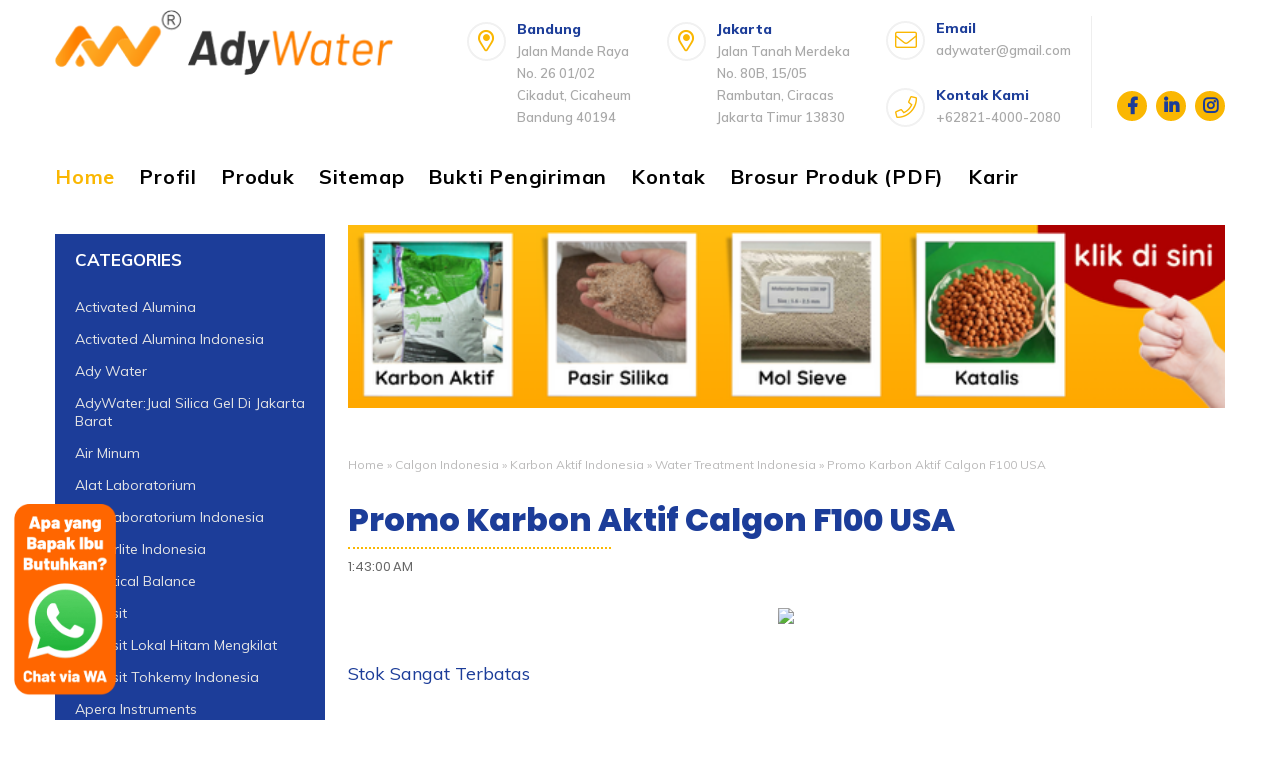

--- FILE ---
content_type: text/html; charset=UTF-8
request_url: https://www.adywater.com/2013/10/promo-calgon-f100-carbon-usa.html
body_size: 36281
content:
<!DOCTYPE html>
<HTML class='v2' dir='ltr'>
<head>
  <script>(function(w,d,s,l,i){w[l]=w[l]||[];w[l].push({'gtm.start':new Date().getTime(),event:'gtm.js'});var f=d.getElementsByTagName(s)[0],j=d.createElement(s),dl=l!='dataLayer'?'&l='+l:'';j.async=true;j.src='https://www.googletagmanager.com/gtm.js?id='+i+dl;f.parentNode.insertBefore(j,f);})(window,document,'script','dataLayer','GTM-5ZJBWXR');</script>
<meta content='73v-0IfNzcm2byX4-lllZf91gzWW1Tum2hwseQYk0FI' name='google-site-verification'/>
<meta charset='utf-8'/>
<meta content='width=device-width, initial-scale=1' name='viewport'/>
<meta content='blogger' name='generator'/>
<link href='https://www.adywater.com/2013/10/promo-calgon-f100-carbon-usa.html' hreflang='x-default' rel='alternate'/>
<link href='http://www.blogger.com/openid-server.g' rel='openid.server'/>
<link href='https://www.adywater.com/' rel='openid.delegate'/>
<link href='https://www.adywater.com/2013/10/promo-calgon-f100-carbon-usa.html' rel='canonical'/>
<title>Promo Karbon Aktif Calgon F100 USA - adywater.com: HARGA SILICA GEL - HARGA PASIR SILIKA - HARGA MEMBRAN RO-HARGA PASIR ZEOLIT</title>
<meta content='Kami adakan Promo Jual Karbon Aktif Calgon USA di Ady Water. Ini berlaku khusus barang yang tersedia di gudang. Isi barang karbon aktif DIJAMIN ASLI 100%' name='description'/>
<script type='application/ld+json'>{ "@context": "http://schema.org", "@type": "WebSite", "url": "https://www.adywater.com/", "potentialAction": { "@type": "SearchAction", "target": "https://www.adywater.com/?q={search_term}", "query-input": "required name=search_term" } }</script>
<meta content='Promo Karbon Aktif Calgon F100 USA, adywater.com: HARGA SILICA GEL - HARGA PASIR SILIKA - HARGA MEMBRAN RO-HARGA PASIR ZEOLIT: Promo Karbon Aktif Calgon F100 USA, adywater.com: HARGA SILICA GEL - HARGA PASIR SILIKA - HARGA MEMBRAN RO-HARGA PASIR ZEOLIT' name='keywords'/>
<link href='https://www.adywater.com/feeds/posts/default' rel='alternate' title='adywater.com: HARGA SILICA GEL - HARGA PASIR SILIKA - HARGA MEMBRAN RO-HARGA PASIR ZEOLIT - Atom' type='application/atom+xml'/>
<link href='https://www.adywater.com/feeds/posts/default?alt=rss' rel='alternate' title='adywater.com: HARGA SILICA GEL - HARGA PASIR SILIKA - HARGA MEMBRAN RO-HARGA PASIR ZEOLIT - RSS' type='application/rss+xml'/>
<link href='http://www.blogger.com/feeds/7901035855157235695/posts/default' rel='alternate' title='adywater.com: HARGA SILICA GEL - HARGA PASIR SILIKA - HARGA MEMBRAN RO-HARGA PASIR ZEOLIT - Atom' type='application/atom+xml'/>
<link href='https://www.adywater.com/2013/10/promo-calgon-f100-carbon-usa.html' hreflang='x-default' rel='alternate'/>
<link href='/favicon.ico' rel='icon' type='image/x-icon'/>
<meta content='CODE-VALIDATION-GOOGLE-WEBMASTER' name='google-site-verification'/>
<meta content='CODE-VALIDATION-BING-WEBMASTER' name='msvalidate.01'/>
<meta content='Indonesia' name='geo.placename'/>
<meta content='ADMIN-NAME' name='Author'/>
<meta content='general' name='rating'/>
<meta content='id' name='geo.country'/>
<!-- [ Social Media Meta Tag ] -->
<meta content='Promo Karbon Aktif Calgon F100 USA' property='og:title'/>
<meta content='https://www.adywater.com/2013/10/promo-calgon-f100-carbon-usa.html' property='og:url'/>
<meta content='article' property='og:type'/>
<meta content='adywater.com: HARGA SILICA GEL - HARGA PASIR SILIKA - HARGA MEMBRAN RO-HARGA PASIR ZEOLIT' property='og:site_name'/>
<meta content='Kami adakan Promo Jual Karbon Aktif Calgon USA di Ady Water. Ini berlaku khusus barang yang tersedia di gudang. Isi barang karbon aktif DIJAMIN ASLI 100%' property='og:description'/>
<meta content='https://content-na.drive.amazonaws.com/cdproxy/templink/HvPTbdjyfIcF_Bp3DxS0MGNmKzgGuYSgAl700CtPgSwpX92IB?viewBox=1366%2C2049' property='og:image'/>
<meta content='https://www.facebook.com/PROFIL-FACEBOOK' property='article:author'/>
<meta content='https://www.facebook.com/FAN-PAGE-FACEBOOK' property='article:publisher'/>
<meta content='CODE-APPLICATION-FACEBOOK' property='fb:app_id'/>
<meta content='CODE-ADMIN-FACEBOOK' property='fb:admins'/>
<meta content='en_US' property='og:locale'/>
<meta content='en_GB' property='og:locale:alternate'/>
<meta content='id_ID' property='og:locale:alternate'/>
<meta content='summary' name='twitter:card'/>
<meta content='adywater.com: HARGA SILICA GEL - HARGA PASIR SILIKA - HARGA MEMBRAN RO-HARGA PASIR ZEOLIT: Promo Karbon Aktif Calgon F100 USA' name='twitter:title'/>
<meta content='USER-TWITTER' name='twitter:site'/>
<meta content='USER-TWITTER' name='twitter:creator'/>
<meta content='summary_large_image' name='twitter:card'/>
<meta content='#fff' name='theme-color'/>
<meta content='#1c3d99' name='msapplication-navbutton-color'/>
<meta content='yes' name='apple-mobile-web-app-capable'/>
<meta content='#1c3d99' name='apple-mobile-web-app-status-bar-style'/>
<style type="text/css">
<!-- /*<style id='page-skin-1' type='text/css'><!--
#layout #header{float:left;overflow:hidden}
#header,.main-wrapper,.sidebar-wrapper{overflow:hidden}
#layout .header-wrap{position:relative;width:1000px}
#layout #header{width:330px!important;padding:0}
#layout .outerpic-wrapper{width:1000px;padding:0;margin:0 auto;overflow:hidden}
#layout .content-wrapper{position:relative;max-width:1000px;display: inline-block;margin:0 auto}
#layout .outer-wrapper{position:relative;width:1000px;padding:0}
#layout .main-wrapper{width:690px;margin:0;float:right}
#layout .box2,#layout .box4,#layout .box5,#layout .box7,#layout .box8,#layout .box9,h2.section-title,p.main-text{display:none}
#layout .left,#layout .right{width:50%}#layout .right{float:right}#layout .left{float:left}
#layout .sidebar-wrapper{width:310px;float:left;word-wrap:break-word}
#layout .footer{float:left;width:207px!important;}
#layout .footer{margin:10px}
#layout ul,#layout li,#layout ol{list-style:none}
<Group description="(Contempo, Soho, Emporio, Notable)">
<Variable name="body.background" description="Body Background" type="background" color="#dddfe2" default="#dddfe2 none repeat scroll top left"/>
<Variable name="body.font" description="Font" type="font" default="normal 400 14px Roboto, Arial, sans-serif"/>
<Variable name="body.text.color" description="Text Color" type="color" default="#1d2129"/>
<Variable name="body.text.font" description="1" type="font" default="normal 400 14px Arial,sans-serif"/>
<Variable name="posts.background.color" description="2" type="color" default="#fff"/>
<Variable name="body.link.color" description="3" type="color" default="#fab702"/>
<Variable name="body.link.visited.color" description="4" type="color" default="#fab702"/>
<Variable name="body.link.hover.color" description="5" type="color" default="#1d2129"/>
<Variable name="blog.title.font" description="6" type="font" default="normal 400 14px Roboto,Arial,sans-serif"/>
<Variable name="blog.title.color" description="7" type="color" default="#fff"/>
<Variable name="header.icons.color" description="8" type="color" default="#fff"/>
<Variable name="tabs.font" description="9" type="font" default="normal 400 14px Roboto,Arial,sans-serif"/>
<Variable name="tabs.color" description="10" type="color" default="#ccc"/>
<Variable name="tabs.selected.color" description="11" type="color" default="#fff"/>
<Variable name="tabs.overflow.background.color" description="12" type="color" default="#fff"/>
<Variable name="tabs.overflow.color" description="13" type="color" default="#1d2129"/>
<Variable name="tabs.overflow.selected.color" description="14" type="color" default="#1d2129"/>
<Variable name="posts.title.color" description="15" type="color" default="#1d2129"/>
<Variable name="posts.title.font" description="16" type="font" default="normal 400 14px Roboto,Arial,sans-serif"/>
<Variable name="posts.text.font" description="17" type="font" default="normal 400 14px Roboto,Arial,sans-serif"/>
<Variable name="posts.text.color" description="18" type="color" default="#1d2129"/>
<Variable name="posts.icons.color" description="19" type="color" default="#1d2129"/>
<Variable name="labels.background.color" description="20" type="color" default="#fab702"/>
</Group>
*/
--></style>
<style>
#BlogArchive1{
display:none;
}
</style>
<style>
/*=======================HOMEPAGE
TEMPLATE NAME: RAGHDA COMPANY PROFIL
AUTHOR: BASRI MATINDAS
DESIGN: http://www.goomsite.net
================================*/

/* http://meyerweb.com/eric/tools/css/reset/ */
html,body,div,span,applet,object,iframe,h1,h2,h3,h4,h5,h6,blockquote,pre,a,abbr,acronym,address,big,cite,code,del,dfn,em,img,ins,kbd,q,s,samp,small,strike,sub,sup,tt,var,u,center,dl,dt,dd,ol,ul,li,fieldset,form,label,legend,table,caption,tbody,tfoot,thead,tr,th,td,article,aside,canvas,details,embed,figure,figcaption,footer,header,hgroup,menu,nav,output,ruby,section,summary,time,mark,audio,video{margin:0;padding:0;border:0;font-size:100%;font:inherit;vertical-align:baseline;text-decoration:none}

/* HTML5 display-role reset for older browsers */
.CSS_LIGHTBOX{z-index:999999!important}
.separator a{clear:none!important;float:none!important;margin-left:0!important;margin-right:0!important}
article,aside,details,figcaption,figure,footer,header,hgroup,menu,nav,section{display:block}ol,ul{list-style:none}blockquote,q{quotes:none}blockquote:before,blockquote:after,q:before,q:after{content:'';content:none}
table{border-collapse:collapse;border-spacing:0}

@font-face {
  font-family: 'Muli';
  font-style: italic;
  font-weight: 300;
  src: url(https://fonts.gstatic.com/s/muli/v19/7Aujp_0qiz-afTfcIyoiGtm2P0wG089z4eqVxVqBrzI.woff) format('woff');
}
@font-face {
  font-family: 'Muli';
  font-style: italic;
  font-weight: 400;
  src: url(https://fonts.gstatic.com/s/muli/v19/7Aujp_0qiz-afTfcIyoiGtm2P0wG05Fz4eqVxVqBrzI.woff) format('woff');
}
@font-face {
  font-family: 'Muli';
  font-style: italic;
  font-weight: 500;
  src: url(https://fonts.gstatic.com/s/muli/v19/7Aujp_0qiz-afTfcIyoiGtm2P0wG06Nz4eqVxVqBrzI.woff) format('woff');
}
@font-face {
  font-family: 'Muli';
  font-style: italic;
  font-weight: 600;
  src: url(https://fonts.gstatic.com/s/muli/v19/7Aujp_0qiz-afTfcIyoiGtm2P0wG00904eqVxVqBrzI.woff) format('woff');
}
@font-face {
  font-family: 'Muli';
  font-style: italic;
  font-weight: 700;
  src: url(https://fonts.gstatic.com/s/muli/v19/7Aujp_0qiz-afTfcIyoiGtm2P0wG03Z04eqVxVqBrzI.woff) format('woff');
}
@font-face {
  font-family: 'Muli';
  font-style: italic;
  font-weight: 800;
  src: url(https://fonts.gstatic.com/s/muli/v19/7Aujp_0qiz-afTfcIyoiGtm2P0wG0xF04eqVxVqBrzI.woff) format('woff');
}
@font-face {
  font-family: 'Muli';
  font-style: normal;
  font-weight: 300;
  src: url(https://fonts.gstatic.com/s/muli/v19/7Aulp_0qiz-aVz7u3PJLcUMYOFmQkEk30e6fxHiD.woff) format('woff');
}
@font-face {
  font-family: 'Muli';
  font-style: normal;
  font-weight: 400;
  src: url(https://fonts.gstatic.com/s/muli/v19/7Aulp_0qiz-aVz7u3PJLcUMYOFnOkEk30e6fxHiD.woff) format('woff');
}
@font-face {
  font-family: 'Muli';
  font-style: normal;
  font-weight: 500;
  src: url(https://fonts.gstatic.com/s/muli/v19/7Aulp_0qiz-aVz7u3PJLcUMYOFn8kEk30e6fxHiD.woff) format('woff');
}
@font-face {
  font-family: 'Muli';
  font-style: normal;
  font-weight: 600;
  src: url(https://fonts.gstatic.com/s/muli/v19/7Aulp_0qiz-aVz7u3PJLcUMYOFkQl0k30e6fxHiD.woff) format('woff');
}
@font-face {
  font-family: 'Muli';
  font-style: normal;
  font-weight: 700;
  src: url(https://fonts.gstatic.com/s/muli/v19/7Aulp_0qiz-aVz7u3PJLcUMYOFkpl0k30e6fxHiD.woff) format('woff');
}
@font-face {
  font-family: 'Muli';
  font-style: normal;
  font-weight: 800;
  src: url(https://fonts.gstatic.com/s/muli/v19/7Aulp_0qiz-aVz7u3PJLcUMYOFlOl0k30e6fxHiD.woff) format('woff');
}
@font-face {
  font-family: 'Muli';
  font-style: normal;
  font-weight: 900;
  src: url(https://fonts.gstatic.com/s/muli/v19/7Aulp_0qiz-aVz7u3PJLcUMYOFlnl0k30e6fxHiD.woff) format('woff');
}
@font-face {
  font-family: 'Poppins';
  font-style: italic;
  font-weight: 300;
  src: local('Poppins Light Italic'), local('Poppins-LightItalic'), url(https://fonts.gstatic.com/s/poppins/v9/pxiDyp8kv8JHgFVrJJLm21lVF9eIYktMqg.woff) format('woff');
}
@font-face {
  font-family: 'Poppins';
  font-style: italic;
  font-weight: 400;
  src: local('Poppins Italic'), local('Poppins-Italic'), url(https://fonts.gstatic.com/s/poppins/v9/pxiGyp8kv8JHgFVrJJLucHtGOvWDSA.woff) format('woff');
}
@font-face {
  font-family: 'Poppins';
  font-style: italic;
  font-weight: 500;
  src: local('Poppins Medium Italic'), local('Poppins-MediumItalic'), url(https://fonts.gstatic.com/s/poppins/v9/pxiDyp8kv8JHgFVrJJLmg1hVF9eIYktMqg.woff) format('woff');
}
@font-face {
  font-family: 'Poppins';
  font-style: italic;
  font-weight: 600;
  src: local('Poppins SemiBold Italic'), local('Poppins-SemiBoldItalic'), url(https://fonts.gstatic.com/s/poppins/v9/pxiDyp8kv8JHgFVrJJLmr19VF9eIYktMqg.woff) format('woff');
}
@font-face {
  font-family: 'Poppins';
  font-style: italic;
  font-weight: 700;
  src: local('Poppins Bold Italic'), local('Poppins-BoldItalic'), url(https://fonts.gstatic.com/s/poppins/v9/pxiDyp8kv8JHgFVrJJLmy15VF9eIYktMqg.woff) format('woff');
}
@font-face {
  font-family: 'Poppins';
  font-style: italic;
  font-weight: 800;
  src: local('Poppins ExtraBold Italic'), local('Poppins-ExtraBoldItalic'), url(https://fonts.gstatic.com/s/poppins/v9/pxiDyp8kv8JHgFVrJJLm111VF9eIYktMqg.woff) format('woff');
}
@font-face {
  font-family: 'Poppins';
  font-style: normal;
  font-weight: 300;
  src: local('Poppins Light'), local('Poppins-Light'), url(https://fonts.gstatic.com/s/poppins/v9/pxiByp8kv8JHgFVrLDz8Z1xlE92JQEk.woff) format('woff');
}
@font-face {
  font-family: 'Poppins';
  font-style: normal;
  font-weight: 400;
  src: local('Poppins Regular'), local('Poppins-Regular'), url(https://fonts.gstatic.com/s/poppins/v9/pxiEyp8kv8JHgFVrJJfedHFHGPc.woff) format('woff');
}
@font-face {
  font-family: 'Poppins';
  font-style: normal;
  font-weight: 500;
  src: local('Poppins Medium'), local('Poppins-Medium'), url(https://fonts.gstatic.com/s/poppins/v9/pxiByp8kv8JHgFVrLGT9Z1xlE92JQEk.woff) format('woff');
}
@font-face {
  font-family: 'Poppins';
  font-style: normal;
  font-weight: 600;
  src: local('Poppins SemiBold'), local('Poppins-SemiBold'), url(https://fonts.gstatic.com/s/poppins/v9/pxiByp8kv8JHgFVrLEj6Z1xlE92JQEk.woff) format('woff');
}
@font-face {
  font-family: 'Poppins';
  font-style: normal;
  font-weight: 700;
  src: local('Poppins Bold'), local('Poppins-Bold'), url(https://fonts.gstatic.com/s/poppins/v9/pxiByp8kv8JHgFVrLCz7Z1xlE92JQEk.woff) format('woff');
}
@font-face {
  font-family: 'Poppins';
  font-style: normal;
  font-weight: 800;
  src: local('Poppins ExtraBold'), local('Poppins-ExtraBold'), url(https://fonts.gstatic.com/s/poppins/v9/pxiByp8kv8JHgFVrLDD4Z1xlE92JQEk.woff) format('woff');
}
@font-face {
  font-family: 'Poppins';
  font-style: normal;
  font-weight: 900;
  src: local('Poppins Black'), local('Poppins-Black'), url(https://fonts.gstatic.com/s/poppins/v9/pxiByp8kv8JHgFVrLBT5Z1xlE92JQEk.woff) format('woff');
}
/* heading */
h1,h2,h3,h4,h5,h6 {font-family:"Poppins",sans-serif;font-weight:800;line-height:1.3;margin-bottom:15px;}
h1{font-size:1.6rem}
h2{font-size:1.4rem}
h3{font-size:1.2rem}
h4{font-size:1rem}
h5{font-size:.9rem}
h6{font-size:0.7rem}
body{background:#fff;color:#1c3d99;height:100%;font-weight:400;font-family:Muli,sans-serif;line-height:22px;margin:0;padding:0}
#cssmenu>ul>li>a,a,a:active,a:hover,a:link,a:visited,body{text-decoration:none}
#navbar-iframe,a.quickedit{height:0;visibility:hidden;display:none}
#cssmenu ul,#header img{margin:0 auto;height:65px}
.comslider .NextArrow:before,.comslider .PrevArrow:before,.slick-dots li button:before{font-family:"Font Awesome 5 Pro"}
a,a:link,a:visited{color:#fab702}
a:active,a:hover{color:#333}

::selection{background:#fab702;color:#1c3d99;text-shadow:none}
::-moz-selection{background:#fab702;color:#1c3d99;text-shadow:none}
::-webkit-selection{background:#fab702;color:#1c3d99;text-shadow:none}
::-o-selection{background:#fab702;color:#1c3d99;text-shadow:none}
h2.date-header,.postmeta h3.date-header:after{display:none}

.headerpic-wrapper{background:#fff;width:100%;padding:0;margin:0 auto}
.header-wrapper{width:1170px;color:#777;position:relative;margin:0 auto;overflow:hidden}
#header{float:left;overflow:hidden;z-index:10;margin:0;padding:0}
#header-inner{margin:10px 0;padding:0}
#header h1,#header p{text-transform:uppercase;line-height:1.4;color:#484848;margin:0;font-size:25px;font-weight:900}
#header h1 a,#header h1.title a:hover{color:#fab702;text-decoration:none}
#header .description{color:#aaa;text-shadow:none;font-size:12px;font-style:italic}
#header img{border:0;background:none;width:auto}
.header-fixed{position:sticky;left:0;top:0;background:#fff;right:0;-webkit-transition-duration:.5s;transition-duration:.5s;-webkit-transition-timing-function:cubic-bezier(.46,.6,0,1);transition-timing-function:cubic-bezier(.46,.6,0,1);z-index:99}
.scroll{top:-150px;box-shadow:0 0 5px 0 rgba(0,0,0,.14)}
.no-scroll{top:0;z-index:999}

#cssmenu #head-mobile,#cssmenu ul li a,#cssmenu ul li.has-sub{position:relative}
#cssmenu,#cssmenu ul,#cssmenu ul li,#cssmenu ul li a{border:0;list-style:none;line-height:1;display:block;-webkit-box-sizing:border-box;-moz-box-sizing:border-box;box-sizing:border-box}
#cssmenu{width:100%;margin:0 auto;background:#fff}
#cssmenu>ul>li>a.menuactive{color:#fab702}
#cssmenu ul{display:block;width:1170px}
#cssmenu>ul>li{display:inline-block;margin:0}
#cssmenu>ul>li>a{padding:0 20px 0 0;line-height:65px;font-size:20px;font-weight:700;letter-spacing:.8px;color:#000}
#cssmenu ul li.active a,#cssmenu>ul>li:hover>a{color:#fab702}
#cssmenu ul li.active,#cssmenu ul li.active:hover,#cssmenu ul li.has-sub.active:hover,#cssmenu>ul>li:hover{background:rgba(64,64,64,.1);-webkit-transition:background .2s ease;-ms-transition:background .2s ease;transition:background .2s ease}
#cssmenu ul ul li:hover,#menu li.social{background:#fab702}
#cssmenu ul ul li.has-sub>a::after,#cssmenu>ul>li.has-sub>a::after{content:"\f078";font-family:"Font Awesome 5 Pro";font-size:10px;font-weight:400;text-decoration:inherit;margin-left:10px}
#cssmenu ul ul li.has-sub>a::after{content:"\f0da"}
#cssmenu>ul>li.has-sub:hover>a::after{content:"\f077"}
#cssmenu ul ul{height:auto;width:240px;position:absolute;left:-9999px;z-index:10;-webkit-box-shadow:0 2px 8px 0 rgba(0,0,0,.15);box-shadow:0 2px 8px 0 rgba(0,0,0,.15);opacity:0;transform:translateY(-2em);transition:all 0.3s ease-in-out 0s;}
#cssmenu li:hover>ul{left:auto;opacity:1;transform:translateY(0%);transition-delay:0s, 0s, 0.3s;}
#cssmenu ul ul li{background:#fff;margin:0}
#cssmenu ul ul li a:hover{color:#1c3d99;border-bottom:1px solid #fab702}
#cssmenu ul ul ul{margin-left:100%;top:0}
#cssmenu ul ul li a{border-bottom:1px solid #eee;padding:0 17px;line-height:42px;max-width:100%;text-decoration:none;font-size:14px;color:#1c3d99;white-space:nowrap;text-overflow:ellipsis;overflow:hidden}
#cssmenu ul ul li.last-item>a,#cssmenu ul ul li:last-child>a{border-bottom:0}
#cssmenu ul li.has-sub ul li.has-sub ul li:hover,#cssmenu ul ul li.has-sub:hover{background:#eaeaea}
.btn-close,.btn-open{display:none}
@media screen and (min-width:801px){#cssmenu ul{display:block!important}}
#menu{float:right;padding:1rem 0;margin:0}
#menu li,#menu ul{margin:0 auto;padding:0;list-style:none}
#menu li.icon-box{display:inline-block;position:relative;font-size:15px;font-weight:600;margin-right:2rem}
#menu .close,.menubtnone{display:none}
#menu li.icon-box i{font-size:22px;padding:0;height:35px;color:#fab702;text-align:center;line-height:35px;margin-top:5px;position:absolute;width:35px;float:left;margin-right:.55556rem;border-radius:50%;border:2px solid #f1f1f1;vertical-align:middle}
#menu li,.box-slider,.img-full,.img-full img{position:relative}
#menu li .icon-box__title{margin:0;padding-top:.05556rem;font-size:14px;font-weight:800;display:block;color:#1c3d99}
#menu li .icon-box__text{font-size:.88889rem;font-weight:700;color:#999;margin-left:50px}
#menu li.child{margin-right:1rem;padding-right:20px;border-right:1px solid #eee}
#menu li span.icon-box__subtitle{font-size:13px;font-weight:600;color:#a9a9a9}
#menu li{display:inline-block;font-size:15px;font-weight:600}
#menu li.social{margin:0 0 5px 5px;font-size:17px;padding:0;height:30px;color:#1c3d99;text-align:center;line-height:30px;width:30px;border-radius:50%;vertical-align:text-bottom}
.img-full,.slick-dots{width:100%;text-align:left}
#menu li.social a{color:#1c3d99}
#cssmenu>ul>li.request{float:right;background:#fab702}
#cssmenu>ul>li.request a{color:#1c3d99;padding:0 20px}

.breadcrumbs,.breadcrumbs a{color:#bbbaba}
.breadcrumbs{padding:5px 0;margin:20px auto;font-size:12px}

.box-slider,.img-full{overflow:hidden;position:relative}
.box-slider{height:auto;visibility:visible}
.img-full{display:block}
.img-full img{height:100%;min-width:100%;display:inline-block;max-width:none}
.blocks-box,.slick-slider{margin:0;padding:0!important}
.slick-slide{padding:0}
.slick-dots{position:absolute;bottom:35px;display:block;padding:0;margin:0;list-style:none}
.slick-dots li,.slick-dots li button{width:20px;height:20px;cursor:pointer}
.slick-dots li{position:relative;display:inline-block;margin:0 5px;padding:0}
.slick-dots li button{font-size:0;line-height:0;display:block;padding:5px;color:transparent;border:0;outline:0;background:none}
.slick-dots li button:focus,.slick-dots li button:hover{outline:0}
.slick-dots li button:focus:before,.slick-dots li button:hover:before{opacity:1}
.slick-dots li button:before{font-size:10px;line-height:15px;position:absolute;top:0;font-weight:900;left:0;border-radius:50%;width:15px;height:15px;border:2px solid #eee;content:'\f111';text-align:center;opacity:.2;color:transparent;-webkit-font-smoothing:antialiased;-moz-osx-font-smoothing:grayscale}
.slick-dots li.slick-active button:before{opacity:.75;color:#fab702;padding-left:1px}
.comslider{position:relative}
.comslider .NextArrow,.comslider .PrevArrow{background:rgba(255,255,255,.3);color:#fff;height:50px;line-height:50px;cursor:pointer;margin:0;border:none;position:absolute;font-size:30px;text-align:center;outline:0;top:45%;width:50px;z-index:9;border-radius:50%}
.comslider .NextArrow:hover,.comslider .PrevArrow:hover{transition:all 1s;background:rgba(240,185,54,.58)}
.comslider .PrevArrow:before{content:'\f104'}
.comslider .NextArrow:before{content:'\f105'}
.comslider .PrevArrow{left:-50px;transition:all .5s}
.comslider .NextArrow{right:-50px;transition:all .5s}
.comslider:hover .PrevArrow{left:65px;transition:all 1s;opacity:1;z-index:999999}
.comslider:hover .NextArrow{right:65px;transition:all 1s}
.comslider .img-full{height:auto;background:#fff}
.comslider .img-full:before{content:'';display:block;width:100%;height:100%;top:0;left:0;z-index:2;position:absolute}
.comslider .img-full .info{position:absolute;left:10%;width:100%;z-index:3;top:25%;padding:0}
.comslider .img-full h1{font-size:65px;color:#fff;line-height:1em;padding:0;margin:2% 0;overflow:hidden;text-transform:uppercase}
.comslider .img-full h3{z-index:5;white-space:nowrap;font-size:20px;line-height:1.5em;font-weight:700;color:#fff;transition:none 0 ease 0;text-align:left;border-width:0;margin:2% 0;padding:0;letter-spacing:0;min-height:0;min-width:0;max-height:none;max-width:none;opacity:1;transform-origin:50% 50% 0;transform:matrix3d(1,0,0,0,0,1,0,0,0,0,1,0,0,0,0,1)}
.comslider .img-full p{max-width:545px;font-size:15px;text-align:left;color:#fff;line-height:2;margin:0;overflow:hidden}
.box-list h3.lefth3,.btn-effect,.left-heading{}
.comslider .slick-active h3{animation:fadeInDown 1s both .2s;visibility:visible}
.comslider .slick-active h1{animation:fadeInDown 1.2s both .6s;visibility:visible}
.comslider .slick-active p{animation:fadeInDown 1.4s both .1s;visibility:visible}
.comslider .slick-active a.btn-wp{animation:fadeInUp 3s both .12s;visibility:visible}
.YouTubePopUp-Hide,.YouTubePopUp-animation{animation-duration:.5s;animation-fill-mode:both}
.backtop,.slick-loading .slick-slide,.slick-loading .slick-track{visibility:hidden}
.comslider a.btn-wp{transform-origin:50% 50% 0;transform:matrix3d(1,0,0,0,0,1,0,0,0,0,1,0,0,0,0,1);margin:0 10px}
.slick-slider{position:relative;display:block;-webkit-user-select:none;-moz-user-select:none;-ms-user-select:none;user-select:none;-webkit-touch-callout:none;-khtml-user-select:none;-ms-touch-action:pan-y;touch-action:pan-y;-webkit-tap-highlight-color:transparent}
.slick-list{position:relative;display:block;overflow:hidden;margin:0;padding:0}
.slick-list:focus{outline:0}
.slick-slider .slick-list,.slick-slider .slick-track{-webkit-transform:translate3d(0,0,0);-ms-transform:translate3d(0,0,0);transform:translate3d(0,0,0)}
.slick-track{position:relative;top:0;left:0;display:block}
.slick-track:after,.slick-track:before{display:table;content:''}
.slick-track:after{clear:both}
.slick-slide{display:none;float:left;height:100%;min-height:1px}
.slick-slide.dragging img{pointer-events:none}
.slick-initialized .slick-slide{display:block}
.slick-vertical .slick-slide{display:block;height:auto;border:1px solid transparent}

.box1,.box10,.box11,.box2,.box3,.box4,.box5,.box6,.box7,.box8,.box9{overflow:hidden;position:relative}
.box-grid-s{position:relative;float:left;text-align:left;width:25%;background:#1c3d99;height:350px;padding:0;color:#fff;overflow:hidden}
.right,.right img{float:right}
.padding{padding:50px}
.box-grid-s h4,.box-grid-s p{z-index:50;position:relative}
.box-grid-s h4{font-size:25px;line-height:1em;font-weight:200}
.box-grid-s p{margin:0;font-size:16px;font-weight:300}
.tengah{color:#fff;background:#1c3d99}
.left,.right{width:48%}
.boxwhite{background:#fff}
.right img{width:100%;height:auto}
.about,.box-list,.left{float:left}
.box2{width:80%;overflow:hidden;padding:5rem 0;margin:0 10% 0 10%}
.left-heading{font-weight:800;font-size:24px;color:#1c3d99;position:relative;padding-bottom:25px}
.left-heading:after{content:'';width:45px;height:3px;background:#fab702;position:absolute;top:38px;left:0}
.box2 .left p{font-size:16px;color:#4a4a4a;font-weight:400;line-height:29px;margin:0 0 10px}
.box-grid-list{overflow:hidden;margin:40px 0 30px;position:relative;display:block}
.box-list{width:50%}
.box-list h3.lefth3{font-weight:700;font-size:14px;margin-bottom:20px}
.box-list h3.lefth3 i{color:#fab702;margin-right:5px}

.box-btn{margin:0 0 0 0}
.btn-effect{letter-spacing:2px;position:relative}
.btn-effect:after,.btn-effect:before{-webkit-transition:all .25s;transition:all .25s;border-style:solid;border-width:0;content:"";height:24px;position:absolute;width:24px}
.brand-box:hover,.polio li .recent-content{-webkit-transition:all .5s ease-out;-moz-transition:all .5s ease-out;-ms-transition:all .5s ease-out;-o-transition:all .5s ease-out}
.btn-effect:before{border-color:#fab702;border-left-width:2px;border-top-width:2px;left:-5px;top:-5px}
.btn-effect:after{border-bottom-width:2px;border-color:#fab702;border-right-width:2px;bottom:-5px;right:-5px}
.btn-effect:hover:after,.btn-effect:hover:before{height:100%;width:100%}
.site-button{padding:10px 20px;display:inline-block;font-size:14px;cursor:pointer;outline:0;border-width:0;border-style:solid;border-color:transparent;line-height:1.42857;margin-left:-1px;text-decoration:none!important}
a.site-button{background-color:#fab702;color:#fff}
.active>.site-button,.site-button:active,.site-button:focus,.site-button:hover{background-color:#f5bf23;color:#fff}
.readbtn{margin-top:15px;margin-left:5px}
.site-button:hover{background-color:#1c3d99;color:#fff}
.site-button.btn-effect:after,.site-button.btn-effect:before{border-color:#f5bf23}
.site-button:hover.btn-effect:after,.site-button:hover.btn-effect:before{border-color:#1c3d99}

#profile{background:#fab702;overflow:hidden;margin:30px 0;padding:20px}
.about{width:490px}
.about .photo-inner{float:left;width:190px;padding:0}
.about .photo-inner img{background-color:#ffcc42;width:100%;height:auto;margin:0 auto;padding:5px}
.about h1,.about h3{margin-bottom:0!important;text-transform:uppercase}
.about h1{color:#fff!important;line-height:30px!important;margin-top:8px!important;font-size:35px!important}
.about h3{font-size:21px;font-weight:500;color:#fff;padding:0}
.about p{font-size:14px;color:#1c3d99;font-weight:400;line-height:20px;margin:0}
.personal-info{float:right;background:url(https://blogger.googleusercontent.com/img/b/R29vZ2xl/AVvXsEiS9AntkAIXeVOoKiOibNs28NKQ0o0-hIQYNaKmBTtoWE2DAEqBTRdvOnyp1EyI2Pu9HuLNowXJc7Pidi2dFrtLadZ1gNWT_f_ondm2JgX7bpxJYtosActogtYjk0Ixs09WRQB_755hsXw/s1600/list.png) left top no-repeat;padding:0 0 0 20px!important;margin-top:0!important}
.personal-info li{font-size:14px;overflow:hidden}
.personal-info li label{color:#1c3d99;float:left;padding:4px 7px;font-weight:800;font-size:14px;border-radius:3px;-moz-border-radius:3px;-webkit-border-radius:3px}
.personal-info li span{float:right;width:220px;padding-top:4px;font-weight:300;color:#1c3d99}
.profilimg{display:block;text-align:start;position:relative;z-index:auto;float:left;width:160px;height:100%;margin:5px 0 0}

.company-wrapper h2,.profilimg ul li:before,ul.personal-info li:before{display:none}
.profilimg ul{text-align:left;float:none;position:absolute;top:0;right:auto;bottom:auto;left:0;margin:0;width:765px;height:188px}
.box3 p,.brand-box img,h2.section-title,p.nmsp{text-align:center}
p.nmsp{font-size:15px;position:relative;margin:5px auto}
p.nmsp:after{content:"";height:1px;width:50px;position:absolute;bottom:-6px;left:0;right:0;margin:0 auto;background:#fab702}
.brand-box{border:2px solid #fff;padding:10px 20px;margin:0 auto}
.brand-box img{height:auto;width:100%;margin:0 auto;position:relative}
.brand-box:hover{background:#1c3d99;border:2px solid #1c3d99;transition:all .5s ease-out}
.box3{width:100%;overflow:hidden;padding:0;margin:0;z-index:1}
.box3 p{color:#555;line-height:24px;font-size:14px;padding:0 15rem}
h2.section-title{color:#1c3d99;font-weight:900;font-size:31px;text-transform:none;letter-spacing:1px}
.theme_color{color:#fab702}
.company-wrapper{overflow:hidden;margin-top:3rem}

.polio li:hover .recent-content{padding-bottom:15px}
.polio ul li{width:25%;height:240px;overflow:hidden;float:left;display:inline-block;position:relative;padding:0;margin:0}
.polio ul li .box-image{width:100%;height:100%;display:block}
.polio li .recent-content{opacity:0;top:50%;transform:translateY(-50%);-ms-transform:translateY(-50%);-webkit-transform:translateY(-50%);position:absolute;text-align:center;right:0;left:0;z-index:2;transition:all .5s ease-out}
.polio li:hover .recent-content,.polio-overlay{-webkit-transition:all .5s ease-out;-moz-transition:all .5s ease-out;-ms-transition:all .5s ease-out;-o-transition:all .5s ease-out}
.polio li:hover .recent-content{opacity:1;transition:all .5s ease-out}
.category-polio a{display:block;font-size:14px;color:#ffe802;font-weight:700;line-height:1.5em;margin:10px 0}
.polio h3.recent-title{margin:0}
.polio .recent-title a{display:inline-block;font-size:17px;padding:0 20px;color:#fff;font-weight:700;line-height:1.5em;margin:0;text-transform:uppercase}
.polio-overlay{filter:alpha(opacity=50);opacity:.2;z-index:1;position:absolute;height:100%;width:100%;background-color:rgba(253,194,54,.8);transition:all .5s ease-out}
.content-overlay,.polio li:hover .polio-overlay{-webkit-transition:all .5s ease-out;-moz-transition:all .5s ease-out;-ms-transition:all .5s ease-out;-o-transition:all .5s ease-out}
.polio li:hover .polio-overlay{opacity:1;transition:all .5s ease-out}

.widget-download-wrapper{border:4px solid #fbbe3f;padding:13px;margin-bottom:10px}
.widget-download-wrapper:last-child{margin-bottom:0}
.widget-download-wrapper .widget-download-icon{color:#fbbe3f;float:left}
.widget-download-wrapper .widget-download-icon i{margin-right:12px;font-size:30px}
.widget-download-wrapper .widget-download-title{font-size:14px;line-height:17px;color:#2a2f35}
.widget-download-wrapper .widget-download-title a{color:#2a2f35}
.widget-download-link-wrapper .widget-download-title a:hover{color:#fbbe3f;text-decoration:none}
.widget .widget-download-wrapper .widget-download-title a:hover{text-decoration:none}
.widget-download-wrapper .widget-download-subtitle{font-size:12px;line-height:14px;color:#828282}
.widget-download-wrapper .widget-download-details{display:table}

.recentlist{position:relative;overflow:hidden}
.recentlist .recent-date,.recentlist h2{display:none}
.recentlist ul{margin:0}
.recentlist ul li{background:#fff;width:31.625%;height:330px;overflow:hidden;float:left;display:inline-block;position:relative;padding:0;margin:10px}
.boxall{position:relative;height:220px;width:100%}
.recentlist ul li .box-image{width:100%;height:100%;display:block}
.recentlist ul li p{padding:0 20px;text-align:left;color:#555;line-height:1.5;font-size:14px;position:relative}
.recentlist .recent-content{position:absolute;bottom:20px;left:20px;z-index:2;padding:10px;text-align:left;box-sizing:border-box}
.recentlist .recent-content h3.recent-title{margin:15px 0;line-height:1.4em;color:#fff}
.recentlist .recent-content h3.recent-title a{color:#fff;font-weight:400;font-size:21px;line-height:1.1;font-family:Muli,sans-serif;text-transform:uppercase}

a.Architecture:before,a.Building:before,a.Construction:before,a.House:before,a.Interior:before,a.Planning:before{font-family:"Font Awesome 5 Pro"}
.category-gallery a:before{display:block;color:#fab702;font-size:31px;font-weight:400;text-transform:uppercase;transition:all .3s ease}
a.Construction:before{content:"\f85d"}
a.House:before{content:"\f015"}
a.Architecture:before{content:"\f0e8"}
a.Interior:before{content:"\f8ef"}
a.Building:before{content:"\f552"}
a.Planning:before{content:"\f61c"}

a.asmall{padding:4px 10px;font-size:12px}
.content-overlay{filter:alpha(opacity=50);opacity:.6;z-index:1;position:absolute;height:100%;width:100%;background-color:#000;transition:all .5s ease-out}
.recentlist ul li:hover .content-overlay{opacity:.4;-webkit-transition:all .5s ease-out;-moz-transition:all .5s ease-out;-ms-transition:all .5s ease-out;-o-transition:all .5s ease-out;transition:all .5s ease-out}

.FollowByEmail .follow-by-email-inner .follow-by-email-address{width:100%;height:40px;background:#fff;font-size:13px;border:none;padding:0 10px;outline:0}
.FollowByEmail .follow-by-email-inner .follow-by-email-submit{margin-left:13px;border:0;width:auto;border-radius:0;background:#fab702;color:#1c3d99;cursor:pointer;font-size:13px;font-weight:600;height:40px;padding:0 10px;z-index:0;text-align:center;outline:0;text-transform:uppercase}
.FollowByEmail .follow-by-email-inner input{font-family:Poppins,sans-serif}

.accordion__item>.accordion-header:after,.backtop:before,.box-testimonial .NextArrow:before,.box-testimonial .PrevArrow:before,.boxteam .NextArrow:before,.boxteam .PrevArrow:before,.post ul li:before,.post-body blockquote::before{font-family:"Font Awesome 5 Pro"}
.FollowByEmail .follow-by-email-inner table,.FollowByEmail .follow-by-email-inner table td{width:100%}
.box4{padding:0}
.company-right{float:left;width:100%}
.company-left{float:left;background:url() left top no-repeat;background-size:75%}
.padding-percent5{padding:10%}
.box-company-right{float:left;width:50%;height:350px;text-align:center;background:#fff}
.bgcolor{background:#fff!important}
.bgcolor2{background:#fff!important}
.bgcolor3{background:#fff!important}
.box-company-right h4{font-size:20px;font-weight:800;line-height:120%;margin:15px 0}
.box-company-right p{color:#727272;margin:0 0 10px;font-size:14px}
.bg,.box5{padding:0;margin:0}
.box-company-right i{font-size:50px;color:#fab702}
.accordion-header,.putih,.text p{color:#fff}
.box5{background:#1c3d99}
.bg{position:relative;width:100%;left:0;top:0;float:left;z-index:2;background:url(https://blogger.googleusercontent.com/img/b/R29vZ2xl/AVvXsEjhOlqwYgB78a1Vik0kI7zrclLSNJ3eXTFEJfZkW90s4C2cKJd1UlY8G22B467jTHDCFWsIB3PwvywYOtrzS2umqXPt2CGgkeCQrFXLrV3_S8mWrR1rUc_RyF5IlrYJQJCKfN2bW2XccTE/s1600/bgmap.png) center no-repeat fixed;background-origin:initial;background-clip:initial;background-size:contain}
.bgopacity{padding:5rem 0;background-color:#001925}
h2.section-title2{color:#fff;font-weight:900;font-size:31px;letter-spacing:1px}
.accordion{font-size:1rem;margin:0 auto;background:rgba(0,44,66,.62)}
.accordion-header{padding:10px 20px;cursor:pointer;font-size:15px;font-weight:400;transition:all .3s}
.accordion-body{background:#fab702;display:none}
.accordion-body__contents{padding:1.5em;font-size:14px;color:#1c3d99;font-weight:500}
.accordion__item .accordion__item .accordion-header{background:#fff;color:#1c3d99;padding:10px 20px;font-size:14px}
.accordion__item.active:last-child .accordion-header{border-radius:0}
.accordion:first-child>.accordion__item>.accordion-header{border-bottom:1px solid transparent}
.accordion__item>.accordion-header:after{content:"\f067";float:right;position:relative;top:-2px;transition:.3s all;transform:rotate(0);font-size:13px;font-weight:400}
.accordion__item.active>.accordion-header:after{content:"\f068";font-family:"Font Awesome 5 Pro"}
.company-flex{overflow:hidden;color:#fff;font-size:14px}
.company-flex-list li{margin:20px 0}
.company-flex-list li strong{display:block;font-size:18px;font-weight:700;color:#fab702;margin:5px 0}
.box6{padding:5rem 0;background-size:initial;background-repeat:no-repeat;background-color:#1c3d99;background-image:url();background-attachment:scroll}
p.main-text{color:#555;text-align:center;line-height:24px;font-size:14px;padding:0 15rem}
.box8{padding:0}
.box-right{float:right;padding:0 0;background:#fff}
.box-left{float:left;background:#fff;padding:0 0}
.box-left,.box-right{width:50%}
.company-box{width:100%;overflow:hidden}
.bg-color{width:50%;height:100%;position:absolute;left:0;top:0;z-index:-1}
.bg-dark{background-color:#f9f9f9}
.quote,.quote:after{background-color:#f9f9f9}
.quote{position:relative;padding:25px;margin-bottom:30px;border-radius:5px}
.quote p{color:#333;margin:0;font-size:15px}
.quote:after{content:'';width:25px;height:25px;-webkit-transform:rotate(45deg);transform:rotate(45deg);position:absolute;left:45px;bottom:-13px}
.student{overflow:hidden;display:block;padding:0 20px}
.student .photo{width:80px;height:80px;float:left;border-radius:100px;margin-right:10px;border:3px solid #f0f0f0}
.student .photo img{width:100%;height:100%;border-radius:100px}
.student p{position:relative;top:5px;text-transform:uppercase;font-weight:800;font-size:14px;line-height:1.2;color:#333;margin-bottom:7px}
.box-testimonial{margin:20px}
.testimonial{margin:10px}
.rating{margin-left:5px}
.rating li{display:inline-block;margin-right:-1px;font-size:13px}
.rating li i{color:#fab702}

.box-testimonial .NextArrow,.box-testimonial .PrevArrow{background-color:#fab702;display:block;text-align:center;width:35px;outline:0;height:35px;line-height:35px;color:#1c3d99;cursor:pointer;font-size:18px;border:none;position:absolute;bottom:20%;transition:all .3s linear}
.box-testimonial .PrevArrow{right:50px}
.box-testimonial .NextArrow{right:10px}
.box-testimonial .PrevArrow:before{content:'\f104'}
.box-testimonial .NextArrow:before{content:'\f105'}

.marginleft{margin-left:5%;margin-bottom:0}
.title-skills{font-size:2em;text-transform:uppercase;letter-spacing:10px;transition:all .4s ease-in-out;margin:4rem auto;text-align:center}
.bar{margin:30px 30px 30px 0}
.skill{color:#fff;font-weight:800;font-size:15px;text-transform:uppercase;margin-bottom:.25em}
.speech-bubble{font-size:.75em;line-height:2em;position:absolute;top:-2.7em;text-align:center;min-width:3em;border-radius:.3em;display:none}
.boxteam,.col_fourth i,.team_content,.team_photo,.team_social{display:block}
.factory{left:calc(75% - 1.5em)}
.fluent{left:calc(55% - 1.5em)}
.construction{left:calc(90% - 1.5em)}
.indesign{left:calc(85% - 1.5em)}
.speech-bubble:after{border:.5em solid transparent;content:"";margin-left:-.5em;position:absolute;top:100%;left:50%}
.bar-inner,.bar-outer{height:5px;border-radius:.3em}
.bar-outer{background:#132f3c;position:relative}
.bar-inner{width:0}
.col_fourth,.team_list{width:23%;position:relative;float:left}
.factory,.ph{background:#104eb9}
.factory:after{border-top-color:#104eb9}
.construction,.il{background:#fab702}
.construction:after{border-top-color:#fab702}
.in,.indesign{background:#d200bb}
.indesign:after{border-top-color:#d200bb}
.fl,.fluent{background:#00adaa}
.fluent:after{border-top-color:#00adaa}

.col_fourth{margin:10px;text-align:center}
.counter{padding:0}
.count-text,.count-title{vertical-align:middle;font-size:35px;font-weight:800;color:#fab702;text-align:center;margin:20px 0}
.col_fourth i{font-size:40px;color:#fab702;margin:20px 0}
p.count-text{text-transform:uppercase;color:#fff;font-size:17px;padding:0!important;font-weight:700;line-height:1.1}

.box9{padding:5rem 0}
.boxteam{margin-top:2rem}
.team_list{margin:10px}
.team_photo{border:5px solid #fab702;border-radius:50%;width:130px;height:130px;right:0;clear:both;position:relative;margin:0 auto -50px;z-index:99;overflow:hidden}
.team_content-c{padding:55px 20px 20px;background:#fff}
.team_photo img{width:100%;height:100%}
.team_content p.deco{font-style:italic;text-align:center;font-size:14px}
.team_social{margin:0 auto;background:#fab702;position:relative;overflow:hidden;padding:0;text-align:center}
.team_social li{display:inline-block;margin:10px;text-align:center;position:relative}
#mapscon h2,#mapscon2 h2,.contact-form-widget img{display:none}
.team_social li a{color:#1c3d99;font-size:21px}
h2.names{margin:20px auto 0;font-size:18px;text-align:center;text-transform:uppercase;font-weight:800}
.boxteam .NextArrow,.boxteam .PrevArrow{background:none;color:transparent;height:50px;line-height:50px;cursor:pointer;margin:0;border:none;opacity:0;position:absolute;font-size:30px;text-align:center;outline:0;top:50%;width:50px;z-index:9;border-radius:50%}
.bg10,.box-mc{position:relative}
.boxteam .NextArrow:hover,.boxteam .PrevArrow:hover{transition:all 1s;background:rgba(240,185,54,.58)}
.boxteam .PrevArrow:before{content:'\f104'}
.boxteam .NextArrow:before{content:'\f105'}
.boxteam .PrevArrow,.boxteam:hover .PrevArrow{left:20px;transition:all .5s}
.boxteam .NextArrow,.boxteam:hover .NextArrow{right:20px;transition:all .5s}
.boxteam:hover .NextArrow,.boxteam:hover .PrevArrow{background:rgba(0,0,0,.82);color:#fab702;opacity:1;transition:all 1s}
.bg10{width:100%;padding:5rem 0;margin:0;left:0;top:0;float:left;z-index:2;background:url(https://blogger.googleusercontent.com/img/b/R29vZ2xl/AVvXsEji8bf9oqaQD2s3k6nH6C1K_-kT6Sk-GgquFc8NI-Sy1JEEknZluIHFx3uQQglKcuBvKYWJf6mchXRAwTtCRoz-Kh1yayOn8eQLTpFKOMj2Msh9LDXH5e7HvC8uMDtREmFBiH3Hdmlu3iI/s1600/bgfoot.jpg) center no-repeat fixed;background-origin:initial;background-clip:initial;background-size:cover}
#mapscon .contact-form-widget,#mapscon2 .widget-content{box-shadow:0 20px 60px rgba(0,0,0,.06);padding:15px}
input.contact-form-button,input.contact-form-button-submit{padding:10px 55px!important;background:#fab702!important;color:#fff;text-transform:uppercase;cursor:pointer;font-weight:800;width:initial!important;transition:all .15s ease-in-out;-moz-transition:all .15s ease-in-out;border:none;-webkit-transition:all .15s ease-in-out;text-align:center;margin:0 auto}
#mapscon .contact-form-widget input,.contact-form-email-message{border:none;box-shadow:inset 0 0 0 1px rgba(0,0,0,.02),inset 1px 1px 5px rgba(0,0,0,.05);background:rgba(0,0,0,.02);outline:0;border-radius:2px;line-height:18px;padding:10px;margin:0 auto 37px;width:96%}
.backtop,.box11{background:#fab702}
.contact-form-widget p{margin:0 0 10px;font-size:14px;font-weight:600;text-transform:uppercase}
.box-mc{margin:50px 0 0;clear:both;display:block}
.box11{padding:3rem 0}
.customer-parnert .slick-slide{margin:0 20px;-webkit-filter:saturate(.1);filter:saturate(.1);-webkit-transition:all .5s ease-in-out;-moz-transition:all .5s ease-in-out;-ms-transition:all .5s ease-in-out;-o-transition:all .5s ease-in-out;transition:all .5s ease-in-out}
.customer-parnert{width:100%;height:auto;outline:0;overflow:hidden;overflow-x:hidden;white-space:nowrap;margin:0 auto}
#credit-right ul li{display:inline-block;margin:0 0 0 15px}

.backtop{position:fixed;text-align:center;opacity:0;overflow:hidden;z-index:99;color:#1c3d99;width:50px;height:50px;line-height:50px;right:25px;bottom:-25px;text-transform:uppercase;-webkit-transition:all .5s ease-in-out;-moz-transition:all .5s ease-in-out;-ms-transition:all .5s ease-in-out;-o-transition:all .5s ease-in-out;transition:all .5s ease-in-out;-webkit-transition-delay:.2s;-moz-transition-delay:.2s;-ms-transition-delay:.2s;-o-transition-delay:.2s;transition-delay:.2s}
.backtop span{position:absolute;bottom:-7px;display:block;text-align:center;width:100%;font-size:12px;font-weight:700;text-transform:uppercase}
.backtop:before{display:block;content:"\f106";font-size:17px;font-weight:400;margin-top:-5px}
.backtop:hover{background-color:#1c3d99;transition:all .2s ease-in-out;transition-delay:0;color:#fff}
.backtop.show{visibility:visible;cursor:pointer;opacity:1;bottom:30px}

.container{position:relative;max-width:1170px;margin:0 auto}
.outer-wrapper{position:relative;width:100%;padding:0}
.main-wrapper{width:75%;margin:0;float:right;word-wrap:break-word;overflow:hidden}
.clr{clear:both;float:none}
h3.date-header{text-transform:none;color:#666;margin:0;font-size:13px;font-weight:400;margin-bottom:20px!important;}
#comments h4,.footer h2,.postage a,.postage span{text-transform:uppercase}

.post{margin:0;padding:0}
.post h1,.post h2{font-size:200%;color:#1c3d99;line-height:initial;margin:0;padding:0}
.post h1 a,.post h1 a:visited,.post h1 strong,.post h2 a,.post h2 a:visited,.post h2 strong{display:block;text-decoration:none;color:#1c3d99}
.post-body{margin:0;line-height:1.8em}
.post-body h1,.post-body h2,.post-body h3,.post-body h4,.post-body h5,.post-body h5{line-height:1.2em;display:block;margin:0 0 10px 0;padding:0 0 10px;position:relative;overflow:hidden}
.post-body h1:after,.post-body h2:after,.post-body h3:after,.post-body h4:after,.post-body h5:after,.post-body h6:after{display:inline-block;width:30%;border-bottom:2px dotted #fab702;z-index:1;content:"";position:absolute;bottom:0;left:0}
.post-body blockquote{display:block;background:#f4f4f4;padding:25px 25px 25px 66px;margin:0;position:relative;color:#666}
.post-body blockquote::before{content:"\f10d";font-size:38px;font-weight:700;color:#fab702;position:absolute;left:15px;top:25px}
.PopularPosts .item-snippet,.postmeta h3:before{display:none}
.postmeta h3 a{color:#666}
.post img,.sidebar img{max-width:100%;width:auto;border:0;height:auto}
.post ol,.post ul{margin:15px 0 5px 20px;padding:0 0 0 5px}
.post ul li:before{content:'\f00c';color:#fab702;margin-right:10px}
.post ol{list-style:none;counter-reset:my-awesome-counter;display:block;flex-wrap:wrap}
.post ol li{counter-increment:my-awesome-counter;margin-bottom:.5rem}
.post ol li::before{content:"0"counter(my-awesome-counter);font-weight:800;margin-right:.5rem;line-height:1;color:#fab702}

#comments h4:after,#comments h4:before{content:"";position:absolute;left:0;bottom:0}
#comments h4,.post ol li a,.post ul li a{font-weight:700}
#comments{clear:both;margin:35px auto;padding:0;list-style:none;position:relative}
#comments h4{line-height:1.2em;display:inline-block;margin:0 0 10px;position:relative;padding:5px 0;font-size:17px;color:#222}
#comments h4:before{display:block;right:0;z-index:0}
#comments h4:after{border-bottom:2px solid #fab702;display:inline-block;width:100%;z-index:1}
#comments-block .avatar-image-container,.comments .comments-content .comment-thread:empty{display:none}
#comment-editor,.comment-thread .user{position:relative}
.comments-content{padding:0 0 15px}
#comments-block{margin:15px 0}
.comment-body{padding:15px 0;margin:0}
.comment-body p{margin:0}
.comment-footer{margin:0 0 30px}
h4#comment-post-message{display:none;margin:0}
.comments{clear:both;margin-top:10px;margin-bottom:0}
.comments .comments-content{font-size:14px;margin-bottom:30px}
.comments .comments-content .comment-thread ol{text-align:left;margin:13px 0;padding:0;list-style:none}
.comments .comment-block{position:relative;margin-left:55px;margin-right:3px;padding:15px;word-break:break-word;border-radius:7px;box-shadow:0 2px 3px rgba(103,103,103,.06),0 2px 6px rgba(156,156,156,.1)}
.comments .comment-replies .comment-block{margin-left:50px}
.comments .comments-content .comment-replies{margin:10px 0 10px 45px}
.comments .comment-replybox-single{margin:20px 0}
.comments .comment-replybox-thread{margin:0}
.comments .comments-content .comment{margin-bottom:6px;padding:0}
.comments .comments-content .comment:first-child,.comments .comments-content .comment:last-child{padding:0;margin:0}
.comments .comments-content .inline-thread{background:#fff;margin:0}
.comments .comments-content .comment-header{font-size:14px;margin:0 0 5px}
.comments .comments-content .comment-content{margin:10px 0;text-align:left;line-height:1.4;font:400 13px/1.71em AcuminPro,arial,helvetica,sans-serif}
.comments .comments-content .datetime{float:right}
.comments .comments-content .datetime a{color:#555}
.comments .comments-content .user{font-weight:700;font-style:normal}
.comments .comment .comment-actions a{display:inline-block;font-size:13px;line-height:15px;margin:4px 8px 0 0}
.comments .continue a{display:inline-block;font-size:13px;padding:.5em}
.comments .comment .comment-actions a:hover,.comments .continue a:hover{color:#dd4a45}
.deleted-comment{font-style:italic;opacity:.5}
.comments .comments-content .loadmore{cursor:pointer;margin-top:3em;max-height:3em}
.comments .comments-content .loadmore.loaded{max-height:0;opacity:0;overflow:hidden}
.comments .continue,.comments .thread-chrome.thread-collapsed{display:none}
.comments .thread-toggle{display:inline-block}
.comments .thread-toggle .thread-arrow{display:inline-block;height:6px;margin:.3em;overflow:visible;padding-right:4px;width:7px}
.comments .thread-collapsed .thread-arrow,.comments .thread-expanded .thread-arrow{width:24px;height:24px;vertical-align:middle;display:inline-block}
.comments .hidden{display:none}
.item-control a,.secondary-text a.comment-reply{color:#909090;text-align:center;padding:0!important;font-weight:400;text-decoration:none}
.comment-thread .user,.comment-thread .user a{font-size:13px;font-weight:700;padding:0;text-decoration:none}
.secondary-text a.comment-reply{color:#777}
.item-control a:hover,.secondary-text a:hover.comment-reply{color:#000!important}
#comment-editor{width:100%!important;background:url(https://blogger.googleusercontent.com/img/b/R29vZ2xl/AVvXsEhHxtwRnPTZa15A86evEkNx-4xGSUolrxMSdO1VcPK__y32uqonOorFe5MtVPnGTpKZfzNU0mrJMlyoTd1ZiL90tB5iWEgUnQVHx_NIBpOXarbnh0C2zCz4U38z7E-KyVFO4Et5Zp84pKk/s1600/loader.gif) 50% 25% no-repeat;max-height:310px!important;transition:all 1.3s ease-out}
.comment-thread .user a{color:#000}
.comment-thread .user a:hover{color:inherit}
.comment-thread .datetime a{text-decoration:none;color:#909090;font-size:11px;font-weight:400}
.comment-thread .datetime a:hover{color:#000}
.item-control{margin-left:0}
.thread-chrome a.comment-reply{margin-top:20px!important;display:block;text-align:center;border-radius:99em;background-color:#f4f4f4}
.thread-chrome a:hover.comment-reply{color:#999}
#comments .comments-content .icon.blog-author{width:18px;height:18px;line-height:18px;margin-left:5px;vertical-align:middle;margin-top:-5px;display:inline-block}
#comments .comments-content .icon.blog-author:before{content:"\f005";font-family:"Font Awesome 5 Pro";color:#fab702;font-size:11px;vertical-align:middle}
.comment .avatar-image-container{width:40px;height:40px;overflow:hidden;float:left;border-radius:99em}
#comments .comment-replies .comment-thread .comment .avatar-image-container img,.comment .avatar-image-container img{display:block;padding:0;margin:0 auto}
#comments .comment-replies .comment-thread .comment .avatar-image-container{width:35px;height:35px;max-width:35px;max-height:35px}
#comments .avatar-image-container img{width:40px;height:40px;max-width:40px;max-height:40px;background:url(https://blogger.googleusercontent.com/img/b/R29vZ2xl/AVvXsEgNAATLkkbIKcuAoix9LYQK-DpolVBaKz1oZ-vFvTkBD_d-PyVOHVpj2L3JwOcA8TfFHkKungW_PmELmq_sSS6Le8txDyOdawfZQOGqmLMvBvUC96XQa9Lvs5US-c6GWTcZ1XFZpMkoRWs/s1600/no.jpg) center center no-repeat}
#comments .comment-replies .avatar-image-container img{width:35px;height:35px;max-width:35px;max-height:35px;background:url(https://blogger.googleusercontent.com/img/b/R29vZ2xl/AVvXsEgNAATLkkbIKcuAoix9LYQK-DpolVBaKz1oZ-vFvTkBD_d-PyVOHVpj2L3JwOcA8TfFHkKungW_PmELmq_sSS6Le8txDyOdawfZQOGqmLMvBvUC96XQa9Lvs5US-c6GWTcZ1XFZpMkoRWs/s1600/no.jpg) center center no-repeat}
.threaded_comments_text{display:block;margin:20px 0}
.threaded_comments_text p{font-size:100%;line-height:inherit}
@media screen and (max-device-width:480px){.comments .comments-content .comment-replies{margin-left:0}}

.postage{margin:20px 0;overflow:hidden;display:block}
.postage a,.postage span{font-size:11px;margin-top:2px;margin-right:3px;font-weight:700;padding:5px 15px;border:1px solid #eee;color:#7a7a7a;-webkit-border-radius:3px;-moz-border-radius:3px;border-radius:3px}

.sidebar-wrapper{position:sticky;width:270px;font-size:13px;float:left;top:0;word-wrap:break-word;overflow:hidden}
#sidebar1 h2,#sidebar2 h2,#sidebar3 h2{font-size:17px;font-weight:700;font-family:Muli,sans-serif;text-transform:uppercase;margin:0}
#sidebar1 h2{color:#fff;border-bottom:1px solid #02834;padding:15px 20px}
#sidebar2 h2{color:#000;padding:10px 0}
#sidebar3 h2{color:#1c3d99;border-bottom:1px solid #e9e9e9;padding:15px 20px}
#sidebar1{color:#1c3d99;line-height:1em;margin:5px 0;font-size:14px}
#sidebar1 li{line-height:1.3em;margin:0;padding:7px 0}
#sidebar1 .widget{margin:25px 0 40px;padding:0;background-color:#1c3d99}
#sidebar2 .widget{margin:0 0 40px}
#sidebar3 li{line-height:1.3em;margin:0;padding:7px 0}
#sidebar3 .widget{margin:0 0 40px;padding:0;background-color:#f5f5f5}
#sidebar1 .widget-content,#sidebar3 .widget-content{margin:0 auto;padding:0 20px}
#sidebar1 a:link,#sidebar1 a:visited{color:#e4e4e4;text-decoration:none;font-weight:400}
#sidebar3 a:link,#sidebar3 a:visited{color:#1c3d99;text-decoration:none;font-weight:400}
.sidebar li a:hover,a.btsn{color:#fab702}
.sidebar ul{list-style:none;margin:0;padding:5px 0}

.sidebar-contact{background-image:url(https://blogger.googleusercontent.com/img/a/AVvXsEgfDxdcwYfC1KqGKStgknU62FfqMNABFe7T92e-VrY9fjofP53yuWbdmCfpeamk0nte_MqeoRV8ElksyEQBqrak0tqnzRN5rRS6n6CMMHtEIBeeuKhRSMGNEjiPuIwCMgSsnWY5y5OsGV9VEpV8LVdB_x6oEsWmBMws_43hxuEe3lo8p8hv6X9e9uvPZw=s320);background-repeat:no-repeat;background-position:center center;background-size:cover;width:100%;height:300px;overflow:hidden;position:relative}
.bgs{background-color:#fab702;position:absolute;height:100%;width:100%;top:0;bottom:0;-webkit-transition:all .6s ease;transition:all .6s ease}
.bgs:hover{background-color:rgba(255,255,255,.73)}
.sidebar-contact-inside{padding:40px 40px 30px}
p.p-contact-inside{font-size:14px;margin:20px 0}
a.btsn{background-color:#1c3d99}
.site-button.btsn:after,.site-button.btsn:before{border-color:#1c3d99}
.sbtn{margin:30px 0}

#footer{background:#1c3d99;width:100%;padding:0}
.footer-wrapper{color:#777;height:100%;line-height:2em;overflow:hidden;padding:0;font-size:12px}
.footer{float:left;width:30%;margin:10px}
.footer .widget{margin:40px 0}
.footer h2{margin-bottom:12px;line-height:1.3em;font-size:15px;color:#fff;font-weight:500}
.footer .widget-content{line-height:21px;color:#adb5b9}
.footer .widget-content img{width:100%;height:auto}
.footer ul{list-style:none;color:#777;margin:0;padding:0}
.footer li{color:#777;line-height:1.2em;margin:0;padding:10px 0}
.footer a:link,.footer li a:visited{color:#adb5b9;text-decoration:none;font-weight:600;position:relative;-webkit-transition:all .6s ease;transition:all .6s ease}
.footer li a::before{content:"\f105";display:inline-block;font-family:"Font Awesome 5 Pro";font-style:normal;font-weight:400;margin-right:10px;color:#fab702}
.footer li a:hover{color:#ccc}
.texfoot{position:relative;padding:0 0 0 20px}
.texfoot p i{margin-right:8px;position:absolute;left:0;padding-top:4px;font-size:13px}
.maps-bx{overflow:hidden;position:relative;clear:both;padding:45.5%}
.maps-bx iframe{left:0;top:0;height:100%;width:100%;position:absolute}
span.post-author{display:none}

.errorcompany{text-align:center;overflow:hidden;margin:0 auto}
.errorcompany i{font-size:88px;padding:20px 0;color:#fab702}
.errorcompany h4{font-size:18px}
.status-msg-body{text-align:center}

.YouTubePopUp-Wrap{position:fixed;width:100%;height:100%;background-color:rgba(0,0,0,.8);top:0;left:0;z-index:9999999999999}
.YouTubePopUp-animation{opacity:0;animation-name:YouTubePopUp}
@-webkit-keyframes YouTubePopUp{0{opacity:0}
100%{opacity:1}}
@keyframes YouTubePopUp{0{opacity:0}
100%{opacity:1}}
.YouTubePopUp-Content{max-width:680px;display:block;margin:0 auto;height:100%;position:relative}
.YouTubePopUp-Content iframe{max-width:100%!important;width:100%!important;display:block!important;height:480px!important;border:none!important;position:absolute;top:0;bottom:0;margin:auto 0}
.YouTubePopUp-Hide{animation-name:YouTubePopUpHide}
@-webkit-keyframes YouTubePopUpHide{0{opacity:1}
100%{opacity:0}}
@keyframes YouTubePopUpHide{0{opacity:1}
100%{opacity:0}}
.YouTubePopUp-Close{position:absolute;top:0;cursor:pointer;bottom:484px;z-index:10;right:-13px;margin:auto 0;width:24px;color:#fab702;height:24px;background:#fff;border-radius:50px;line-height:24px;text-align:center}
#blog-pager,#credit,.blog-pager{overflow:hidden;clear:both;position:relative}
.YouTubePopUp-Close:hover{opacity:.5}
.YouTubePopUp-Close:before{content:"\f00d";font-family:"Font Awesome 5 Pro"}

#blog-pager,.blog-pager{display:none;text-align:center;margin:40px auto 60px}
.blog-pager a{background:#fab702;color:#1c3d99;display:inline-block;overflow:hidden;text-align:center;list-style:none;padding:5px 10px}
.blog-pager a:hover{color:#fff}
.feed-links{clear:both;display:none}

#credit{font-size:13px;color:#e7e7e7;width:100%;padding:20px 0;line-height:18px;background:#001823}
#credit a,#credit a:hover{color:#e7e7e7;text-decoration:none}
#credit-right{float:right}
#credit-left{float:left}

.play-now,.play-now .icon{display:block;-webkit-transform:translateX(-50%) translateY(-50%);top:50%;left:50%}
.play-now .icon,a.more-button{color:#fff;line-height:50px;font-size:18px}
.video-box{text-align:center;overflow:hidden;position:relative;margin:0 auto 20px;background:url(https://blogger.googleusercontent.com/img/b/R29vZ2xl/AVvXsEgAAAiABtzo-DOKyt-5d668w-UvTmEaRilIBJXcnLHp7br1CTWXsn2dqMUcYIoY1MEixsyK2q7jcw9yOuSMgN0GXQBbyglzv2ajPryc2CjQYg7xTIUQBQ1mkeKLZEAbDEp5FCoM7gqkiH4/s1600/vdg.jpg) center no-repeat;background-origin:initial;background-clip:initial;background-size:cover;z-index:1;padding:0;height:200px;max-width:100%;width:100%}
.video-box .bg-transparent{background-color:rgba(31,23,0,.74);height:100%}
.play-now{position:absolute;border-radius:50%;z-index:10;width:60px;height:60px;transform:translateX(-50%) translateY(-50%);transform-origin:center center}
.morepost,.play-now .icon{position:absolute;z-index:1;text-align:center}
.play-now .icon{height:50px;width:48px;font-weight:400;background-color:#fab702;padding-left:2px;transform:translateX(-50%) translateY(-50%);-webkit-transform-origin:center;transform-origin:center center;-webkit-border-radius:50%;-moz-border-radius:50%;-ms-border-radius:50%;-o-border-radius:50%;border-radius:50%;-webkit-box-shadow:0 5px 10px 0 rgba(250,183,2,.4);-moz-box-shadow:0 5px 10px 0 rgba(250,183,2,.4);-ms-box-shadow:0 5px 10px 0 rgba(250,183,2,.4);-o-box-shadow:0 5px 10px 0 rgba(250,183,2,.4);box-shadow:0 5px 10px 0 rgba(250,183,2,.4)}
.play-now .ripple,.play-now .ripple:after,.play-now .ripple:before{position:absolute;top:50%;left:50%;height:50px;width:50px;-webkit-transform:translateX(-50%) translateY(-50%);transform:translateX(-50%) translateY(-50%);-webkit-transform-origin:center;transform-origin:center center;-webkit-border-radius:50%;-moz-border-radius:50%;-ms-border-radius:50%;-o-border-radius:50%;border-radius:50%;-webkit-box-shadow:0 0 0 0 rgba(250,183,2,.4);-moz-box-shadow:0 0 0 0 rgba(250,183,2,.4);-ms-box-shadow:0 0 0 0 rgba(250,183,2,.4);-o-box-shadow:0 0 0 0 rgba(250,183,2,.4);box-shadow:0 0 0 0 rgba(250,183,2,.4);-webkit-animation:ripple 3s infinite;-moz-animation:ripple 3s infinite;-ms-animation:ripple 3s infinite;-o-animation:ripple 3s infinite;animation:ripple 3s infinite}
.play-now .ripple:before{-webkit-animation-delay:.9s;-moz-animation-delay:.9s;-ms-animation-delay:.9s;-o-animation-delay:.9s;animation-delay:.9s;content:"";position:absolute}
.play-now .ripple:after{-webkit-animation-delay:.6s;-moz-animation-delay:.6s;-ms-animation-delay:.6s;-o-animation-delay:.6s;animation-delay:.6s;content:"";position:absolute}
@-webkit-keyframes ripple{70%{box-shadow:0 0 0 20px rgba(255,255,255,0)}
100%{box-shadow:0 0 0 0 rgba(255,255,255,0)}}
@keyframes ripple{70%{box-shadow:0 0 0 20px rgba(255,255,255,0)}
100%{box-shadow:0 0 0 0 rgba(255,255,255,0)}}

.morepost{right:0;left:0;bottom:0;top:40%}
a.more-button{display:table;width:50px;height:50px;text-align:center;margin:0 auto;border-radius:25px;background:rgba(0,0,0,.6);position:relative;opacity:0;-webkit-transition:all .6s ease;transition:all .6s ease}
.post:hover a.more-button{opacity:1}
a.more-button:hover{background-color:rgba(250,183,2,.8588235294117647)}

@media screen and (max-width:1170px){#cssmenu ul,.container,.header-wrapper{width:98%}
.recentlist ul li{width:31.54999%}
.main-wrapper{width:74%}}
@media screen and (max-width:1150px){.recentlist ul li{width:31.5%}}
@media screen and (max-width:1100px){.padding-percent5{padding:10%}
.company-left{background-size:85%}
.main-wrapper{width:73%}
.recentlist ul li{width:31.449%}
.about{float:left;width:100%;border-bottom:1px solid #ffcf4d;margin-bottom:20px;padding-bottom:20px}
.about .photo-inner{width:170px}
.profilimg{width:140px}
.personal-info{float:left;display:block;width:100%;background:none;padding:0!important;margin:0!important}}
@media screen and (max-width:1024px){#header img{height:55px}
.company-left{background-size:92%}
.recentlist ul li{width:31.3%}
.col_fourth{width:22%}
.main-wrapper{width:70%}}
@media screen and (max-width:991px){.recentlist ul li{width:31.2%}
.main-wrapper{margin:0 auto;width:95%;float:none}
.post-body h1,.post-body h2,.post-body h3,.post-body h4,.post-body h5,.post-body h6{line-height:1.2}
.footer{float:none;width:98%;margin:10px auto}
.img-mobile{display:none}
.left,.right{width:100%;float:none}
.company-left{background:none}
.company-right{float:none;width:100%}
.box-company-right{height:300px}
.bg-dark{background-color:#fff}
.box-left,.box-right{float:none;padding:5rem 3rem}
.box-left{width:100%}
.box-right{width:88%}}
@media screen and (max-width:970px){.recentlist ul li{width:31%}
@media screen and (max-width:800px){#cssmenu ul li,#cssmenu ul ul li,#cssmenu ul ul li:hover,.box-menu{background:#1c3d99}
#menu .close:hover,.box-menu .btn-close:hover,.btn-open{cursor:pointer}
.headerpic-wrapper{width:100%;margin:0 auto}
.header-wrapper{margin-right:0;min-height:0;width:100%}
#header{text-align:center;width:100%;max-width:none}
#header-inner{margin:10px}
.box-grid-s{float:none;width:100%;height:auto}
.comslider .img-full .info{top:20%}
.comslider .img-full h1{font-size:40px}
.comslider .img-full p{margin:20px auto}
.box-slider,.comslider .img-full{height:400px}
.btn-open{font-size:26px;position:absolute;top:25px;left:15px;display:block;color:#fab702}
.box-menu{margin:0;top:0;left:0;z-index:1000;position:fixed;width:250px;height:100%;overflow-y:auto;transition:left .3s linear}
.box-menu .btn-close{font-size:17px;position:relative;text-align:center;color:#fab702;float:right;margin:10px;display:block;border:2px solid #fff;border-radius:50%;padding:5px;height:15px;line-height:15px;width:15px}
#btnsearch{margin:10px;right:0;top:0;position:absolute}
.box-close{left:-250px;transition:all .3s linear}
#cssmenu{float:none}
#cssmenu ul{width:100%;height:auto;-webkit-box-shadow:0 2px 8px 0 rgba(0,0,0,.15);box-shadow:0 2px 8px 0 rgba(0,0,0,.15)}
#cssmenu ul ul{-webkit-box-shadow:none;box-shadow:none;display:none;opacity:1;transform:translateY(0);transition:unset}
#cssmenu ul ul li{margin:0}
#cssmenu li:hover>ul{transition-delay:0,0,0}
#cssmenu ul li{width:100%;border-top:1px solid #022536;border-bottom:1px solid #01121b}
#cssmenu>ul>li>a{padding:0 20px;line-height:43px}
#cssmenu ul li.active a,#cssmenu>ul>li:hover>a{color:#555}
#cssmenu ul ul li a{padding:0 25px}
#cssmenu ul li a,#cssmenu ul ul li a{width:100%;border-bottom:0;color:#fff}
#cssmenu ul li a:hover,#cssmenu ul ul li a:hover{color:#eee;border-bottom:none}
#cssmenu>ul>li{float:none;position:relative}
#cssmenu ul ul li.has-sub ul li a{padding-left:35px}
#cssmenu ul ul,#cssmenu ul ul ul{position:relative;left:0;width:100%;margin:0;text-align:left}
#cssmenu ul ul>li.has-sub>a::after,#cssmenu>ul>li.has-sub>a::after{display:none}
#menu .close,#menu li,.menubtnone{display:block}
#cssmenu .submenu-button{position:absolute;z-index:99;right:0;top:0;cursor:pointer}
#cssmenu .submenu-button::after{content:"\f078";font-family:"Font Awesome 5 Pro";font-style:normal;font-weight:400;text-decoration:inherit;margin:0 20px;color:#555;line-height:42px}
#menu .close,.menubtnone,.menubtnone a{color:#fab702}
#cssmenu .submenu-opened::after{content:"\f077"}
#cssmenu ul ul .submenu-button::after{line-height:36px}
#cssmenu ul ul ul li.active a{border-left:none}
#cssmenu>ul ul>li.has-sub>ul>li.active>a,#cssmenu>ul>li.has-sub>ul>li.active>a{border-top:none}
.menubtnone{position:absolute;top:20px;right:7px;font-size:22px}
#menu{position:fixed;z-index:9999;top:0;left:0;width:100%;height:100%;background-color:#fff;-webkit-transition:all .1s ease-in-out;-moz-transition:all .1s ease-in-out;-o-transition:all .1s ease-in-out;-ms-transition:all .1s ease-in-out;transition:all .1s ease-in-out;-webkit-transform:translate(0,-100%) scale(0,0);-moz-transform:translate(0,-100%) scale(0,0);-o-transform:translate(0,-100%) scale(0,0);-ms-transform:translate(0,-100%) scale(0,0);transform:translate(0,-100%) scale(0,0);opacity:0}
#menu.open{-webkit-transform:translate(0,0) scale(1,1);-moz-transform:translate(0,0) scale(1,1);-o-transform:translate(0,0) scale(1,1);-ms-transform:translate(0,0) scale(1,1);transform:translate(0,0) scale(1,1);opacity:1;z-index:9999}
#menu .close{position:absolute;top:3%;right:2%;background-color:transparent;opacity:.8;font-size:40px;border:none;outline:0;z-index:9999}
#menu li.icon-box{display:block;font-size:15px;margin-right:0;margin-bottom:22px;width:100%}
#menu li.child{margin-right:0;padding-right:0;border-right:none}
#menu li.social{display:inline-block;text-align:center}
#menu li,#menu ul{width:97%}
.polio ul li{height:160px}
.polio .recent-title a{font-size:14px}
.box3 p,p.main-text{padding:0 5rem}
.recentlist ul li{width:100%;margin:0 auto 20px}
.comslider .NextArrow,.comslider .PrevArrow{display:none!important}
.main-wrapper{margin-left:0;width:100%}
.sidebar-wrapper{width:100%;margin:0 auto}
#credit-left,#credit-right{float:none;margin:0 auto 10px;text-align:center}}
@media all and(max-width:768px) and(min-width:10px){.YouTubePopUp-Content{max-width:90%}}
@media all and(max-width:600px) and(min-width:10px){.YouTubePopUp-Content iframe{height:320px!important}
.YouTubePopUp-Close{bottom:362px}}
@media all and(max-width:480px) and(min-width:10px){.YouTubePopUp-Content iframe{height:220px!important}
.YouTubePopUp-Close{bottom:262px}}
@media screen and (max-width:768px){.col_fourth{width:45%}
#cssmenu ul,.container,.header-wrapper{width:95%}}
@media screen and (max-width:640px){.box-left{width:90%}
.box-list{float:none;width:100%}
.box-testimonial{margin:0}}
@media screen and (max-width:600px){.box-slider,.comslider .img-full{height:315px}
.comslider .img-full p{line-height:1.4}
.img-full img{height:100%;min-width:100%;width:100%;display:block;max-width:none}
.comslider .img-full h1{font-size:30px}
.comslider .img-full .info{top:10%}
.polio ul li{width:50%}}
@media screen and (max-width:480px){.comslider .img-full p{margin:10px auto}
.box3 p,p.main-text{padding:0 1rem}
.box-company-right{height:auto;float:none;width:100%}}
@media screen and (max-width:414px){.comslider .img-full h1{margin:20px 10%}
.comslider .img-full p{display:none}
.box-slider,.comslider .img-full{height:215px}
.slick-dots{bottom:15px}
.box-right{width:95%;padding:5rem 0}
.box-left{width:100%;padding:5rem 1rem}
.col_fourth{width:100%;height:auto;margin:0 auto 20px}
#mapscon .contact-form-widget input,.contact-form-email-message{width:94%}
.about h1{line-height:20px!important;font-size:24px!important}}
.about h3{font-size:13px}
</style>
<script>
//<![CDATA[
function loadCSS(e,t,o){"use strict";var i=window.document.createElement("link"),s=t||window.document.getElementsByTagName("script")[0];i.rel="stylesheet",i.href=e,i.media="only x",s.parentNode.insertBefore(i,s),setTimeout(function(){i.media=o||"all"})}loadCSS("https://kit-pro.fontawesome.com/releases/v5.11.2/css/pro.min.css"),loadCSS("https://goomsite.github.io/cssslider.css"),"undefined"==typeof jQuery&&document.write('<script src="https://ajax.googleapis.com/ajax/libs/jquery/3.3.1/jquery.min.js"><\/script>'),"undefined"==typeof jQuery&&document.write('<script src="//cdn.jsdelivr.net/jquery.slick/1.5.5/slick.min.js"><\/script>');
//]]>
</script>
</head><!--<head>
<link href='https://www.blogger.com/static/v1/widgets/2944754296-widget_css_bundle.css' rel='stylesheet' type='text/css'/>
<style type='text/css'>@font-face{font-family:'Roboto';font-style:normal;font-weight:400;font-stretch:100%;font-display:swap;src:url(//fonts.gstatic.com/s/roboto/v50/KFOMCnqEu92Fr1ME7kSn66aGLdTylUAMQXC89YmC2DPNWubEbVmZiAr0klQmz24O0g.woff2)format('woff2');unicode-range:U+0460-052F,U+1C80-1C8A,U+20B4,U+2DE0-2DFF,U+A640-A69F,U+FE2E-FE2F;}@font-face{font-family:'Roboto';font-style:normal;font-weight:400;font-stretch:100%;font-display:swap;src:url(//fonts.gstatic.com/s/roboto/v50/KFOMCnqEu92Fr1ME7kSn66aGLdTylUAMQXC89YmC2DPNWubEbVmQiAr0klQmz24O0g.woff2)format('woff2');unicode-range:U+0301,U+0400-045F,U+0490-0491,U+04B0-04B1,U+2116;}@font-face{font-family:'Roboto';font-style:normal;font-weight:400;font-stretch:100%;font-display:swap;src:url(//fonts.gstatic.com/s/roboto/v50/KFOMCnqEu92Fr1ME7kSn66aGLdTylUAMQXC89YmC2DPNWubEbVmYiAr0klQmz24O0g.woff2)format('woff2');unicode-range:U+1F00-1FFF;}@font-face{font-family:'Roboto';font-style:normal;font-weight:400;font-stretch:100%;font-display:swap;src:url(//fonts.gstatic.com/s/roboto/v50/KFOMCnqEu92Fr1ME7kSn66aGLdTylUAMQXC89YmC2DPNWubEbVmXiAr0klQmz24O0g.woff2)format('woff2');unicode-range:U+0370-0377,U+037A-037F,U+0384-038A,U+038C,U+038E-03A1,U+03A3-03FF;}@font-face{font-family:'Roboto';font-style:normal;font-weight:400;font-stretch:100%;font-display:swap;src:url(//fonts.gstatic.com/s/roboto/v50/KFOMCnqEu92Fr1ME7kSn66aGLdTylUAMQXC89YmC2DPNWubEbVnoiAr0klQmz24O0g.woff2)format('woff2');unicode-range:U+0302-0303,U+0305,U+0307-0308,U+0310,U+0312,U+0315,U+031A,U+0326-0327,U+032C,U+032F-0330,U+0332-0333,U+0338,U+033A,U+0346,U+034D,U+0391-03A1,U+03A3-03A9,U+03B1-03C9,U+03D1,U+03D5-03D6,U+03F0-03F1,U+03F4-03F5,U+2016-2017,U+2034-2038,U+203C,U+2040,U+2043,U+2047,U+2050,U+2057,U+205F,U+2070-2071,U+2074-208E,U+2090-209C,U+20D0-20DC,U+20E1,U+20E5-20EF,U+2100-2112,U+2114-2115,U+2117-2121,U+2123-214F,U+2190,U+2192,U+2194-21AE,U+21B0-21E5,U+21F1-21F2,U+21F4-2211,U+2213-2214,U+2216-22FF,U+2308-230B,U+2310,U+2319,U+231C-2321,U+2336-237A,U+237C,U+2395,U+239B-23B7,U+23D0,U+23DC-23E1,U+2474-2475,U+25AF,U+25B3,U+25B7,U+25BD,U+25C1,U+25CA,U+25CC,U+25FB,U+266D-266F,U+27C0-27FF,U+2900-2AFF,U+2B0E-2B11,U+2B30-2B4C,U+2BFE,U+3030,U+FF5B,U+FF5D,U+1D400-1D7FF,U+1EE00-1EEFF;}@font-face{font-family:'Roboto';font-style:normal;font-weight:400;font-stretch:100%;font-display:swap;src:url(//fonts.gstatic.com/s/roboto/v50/KFOMCnqEu92Fr1ME7kSn66aGLdTylUAMQXC89YmC2DPNWubEbVn6iAr0klQmz24O0g.woff2)format('woff2');unicode-range:U+0001-000C,U+000E-001F,U+007F-009F,U+20DD-20E0,U+20E2-20E4,U+2150-218F,U+2190,U+2192,U+2194-2199,U+21AF,U+21E6-21F0,U+21F3,U+2218-2219,U+2299,U+22C4-22C6,U+2300-243F,U+2440-244A,U+2460-24FF,U+25A0-27BF,U+2800-28FF,U+2921-2922,U+2981,U+29BF,U+29EB,U+2B00-2BFF,U+4DC0-4DFF,U+FFF9-FFFB,U+10140-1018E,U+10190-1019C,U+101A0,U+101D0-101FD,U+102E0-102FB,U+10E60-10E7E,U+1D2C0-1D2D3,U+1D2E0-1D37F,U+1F000-1F0FF,U+1F100-1F1AD,U+1F1E6-1F1FF,U+1F30D-1F30F,U+1F315,U+1F31C,U+1F31E,U+1F320-1F32C,U+1F336,U+1F378,U+1F37D,U+1F382,U+1F393-1F39F,U+1F3A7-1F3A8,U+1F3AC-1F3AF,U+1F3C2,U+1F3C4-1F3C6,U+1F3CA-1F3CE,U+1F3D4-1F3E0,U+1F3ED,U+1F3F1-1F3F3,U+1F3F5-1F3F7,U+1F408,U+1F415,U+1F41F,U+1F426,U+1F43F,U+1F441-1F442,U+1F444,U+1F446-1F449,U+1F44C-1F44E,U+1F453,U+1F46A,U+1F47D,U+1F4A3,U+1F4B0,U+1F4B3,U+1F4B9,U+1F4BB,U+1F4BF,U+1F4C8-1F4CB,U+1F4D6,U+1F4DA,U+1F4DF,U+1F4E3-1F4E6,U+1F4EA-1F4ED,U+1F4F7,U+1F4F9-1F4FB,U+1F4FD-1F4FE,U+1F503,U+1F507-1F50B,U+1F50D,U+1F512-1F513,U+1F53E-1F54A,U+1F54F-1F5FA,U+1F610,U+1F650-1F67F,U+1F687,U+1F68D,U+1F691,U+1F694,U+1F698,U+1F6AD,U+1F6B2,U+1F6B9-1F6BA,U+1F6BC,U+1F6C6-1F6CF,U+1F6D3-1F6D7,U+1F6E0-1F6EA,U+1F6F0-1F6F3,U+1F6F7-1F6FC,U+1F700-1F7FF,U+1F800-1F80B,U+1F810-1F847,U+1F850-1F859,U+1F860-1F887,U+1F890-1F8AD,U+1F8B0-1F8BB,U+1F8C0-1F8C1,U+1F900-1F90B,U+1F93B,U+1F946,U+1F984,U+1F996,U+1F9E9,U+1FA00-1FA6F,U+1FA70-1FA7C,U+1FA80-1FA89,U+1FA8F-1FAC6,U+1FACE-1FADC,U+1FADF-1FAE9,U+1FAF0-1FAF8,U+1FB00-1FBFF;}@font-face{font-family:'Roboto';font-style:normal;font-weight:400;font-stretch:100%;font-display:swap;src:url(//fonts.gstatic.com/s/roboto/v50/KFOMCnqEu92Fr1ME7kSn66aGLdTylUAMQXC89YmC2DPNWubEbVmbiAr0klQmz24O0g.woff2)format('woff2');unicode-range:U+0102-0103,U+0110-0111,U+0128-0129,U+0168-0169,U+01A0-01A1,U+01AF-01B0,U+0300-0301,U+0303-0304,U+0308-0309,U+0323,U+0329,U+1EA0-1EF9,U+20AB;}@font-face{font-family:'Roboto';font-style:normal;font-weight:400;font-stretch:100%;font-display:swap;src:url(//fonts.gstatic.com/s/roboto/v50/KFOMCnqEu92Fr1ME7kSn66aGLdTylUAMQXC89YmC2DPNWubEbVmaiAr0klQmz24O0g.woff2)format('woff2');unicode-range:U+0100-02BA,U+02BD-02C5,U+02C7-02CC,U+02CE-02D7,U+02DD-02FF,U+0304,U+0308,U+0329,U+1D00-1DBF,U+1E00-1E9F,U+1EF2-1EFF,U+2020,U+20A0-20AB,U+20AD-20C0,U+2113,U+2C60-2C7F,U+A720-A7FF;}@font-face{font-family:'Roboto';font-style:normal;font-weight:400;font-stretch:100%;font-display:swap;src:url(//fonts.gstatic.com/s/roboto/v50/KFOMCnqEu92Fr1ME7kSn66aGLdTylUAMQXC89YmC2DPNWubEbVmUiAr0klQmz24.woff2)format('woff2');unicode-range:U+0000-00FF,U+0131,U+0152-0153,U+02BB-02BC,U+02C6,U+02DA,U+02DC,U+0304,U+0308,U+0329,U+2000-206F,U+20AC,U+2122,U+2191,U+2193,U+2212,U+2215,U+FEFF,U+FFFD;}</style>
<link href='https://www.blogger.com/dyn-css/authorization.css?targetBlogID=7901035855157235695&amp;zx=0457176d-1607-4a80-a4e9-8abd8310e632' media='none' onload='if(media!=&#39;all&#39;)media=&#39;all&#39;' rel='stylesheet'/><noscript><link href='https://www.blogger.com/dyn-css/authorization.css?targetBlogID=7901035855157235695&amp;zx=0457176d-1607-4a80-a4e9-8abd8310e632' rel='stylesheet'/></noscript>
<meta name='google-adsense-platform-account' content='ca-host-pub-1556223355139109'/>
<meta name='google-adsense-platform-domain' content='blogspot.com'/>

<!-- data-ad-client=ca-pub-7380580506064747 -->

</head>
<noscript><iframe src="https://www.googletagmanager.com/ns.html?id=GTM-5ZJBWXR"height="0" width="0" style="display:none;visibility:hidden"></iframe></noscript>
<body itemscope='itemscope' itemtype='http://schema.org/WebPage'>
<a href='https://bit.ly/FajriAdyWater' style='position: fixed; top: 70%; z-index: 4;' target='_blank'><img alt='Whatsapp' border='0' src='https://blogger.googleusercontent.com/img/b/R29vZ2xl/AVvXsEi_9oYSFTsDeoiQYH3PWLnd2fGV6tmhhvUB4r5F2z3em_jnkeUa8f8U3fu4P_CIuTH3_pbd6zbOXPJO2hiYvLQyvNDdFRpGk32Ca4iVa65v8pHlIDxY2weOWYtUgz3LvYPw22PEqNVtuh4/s500/Cta+whatsapp+lite.png' width='40%'/></a>
<header class='headerpic-wrapper header-fixed'>
<div class='header-wrapper'>
<div class='header section' id='header'><div class='widget Header' data-version='1' id='Header1'>
<div id='header-inner'>
<a href='https://www.adywater.com/' style='display: block'>
<img alt='adywater.com: HARGA SILICA GEL - HARGA PASIR SILIKA - HARGA MEMBRAN RO-HARGA PASIR ZEOLIT' id='Header1_headerimg' src='https://blogger.googleusercontent.com/img/a/AVvXsEh_o2VQSG8MKd8ltmdjkwMtkyo6H6nJBeXH-Nlgjrst909ee3zrsePA3HXYBNcRvmavjSi_Lkpt6IjYF__DNZ0Hfsxko1wDe4WuGo6t7z0z7U_hiPbmEO8cVm0BaV8ZIfSp9TiysBesHDAx076_n9o_fGN1uyxB-IlvBGpAsJtRC2l3LYRIWKg2-ROULA=s333' style='display: block'/>
</a>
</div>
</div></div>
<div class='menubtnone'><a href='#menu' title=''><i class='fal fa-signal-4'></i></a></div>
<nav id='menu'>
<button class='close' type='button'>&#215;</button>
<ul>
<li class='icon-box'>
<i class='far fa-map-marker-alt'></i>
<div class='icon-box__text'>
<span class='icon-box__title'>Bandung</span>
<span class='icon-box__subtitle'>Jalan Mande Raya<br/>No. 26 01/02<br/>Cikadut, Cicaheum<br/>Bandung 40194</span>
</div>
</li>
<li class='icon-box'>
<i class='far fa-map-marker-alt'></i>
<div class='icon-box__text'>
<span class='icon-box__title'>Jakarta</span>
<span class='icon-box__subtitle'>Jalan Tanah Merdeka<br/>No. 80B, 15/05<br/>Rambutan, Ciracas<br/>Jakarta Timur 13830</span>
</div>
</li>
<li class='icon-box child'>
<i class='fal fa-envelope'></i>
<div class='icon-box__text'>
<span class='icon-box__title'>Email</span>
<span class='icon-box__subtitle'>adywater@gmail.com</span>
</div><br/>
<i class='fal fa-phone'></i>
<div class='icon-box__text'>
<span class='icon-box__title'>Kontak Kami</span>
<span class='icon-box__subtitle'>+62821-4000-2080</span>
</div>
</li>
<li class='social'><a href='https://www.facebook.com/adywater' target='_blank' title='facebook'><i class='fab fa-facebook-f'></i></a></li>
<li class='social'><a href='https://www.linkedin.com/company/ady-water/' target='_blank' title='linked in'><i class='fab fa-linkedin-in'></i></a></li>
<li class='social'><a href='https://www.instagram.com/ady_water/' target='_blank' title='instagram'><i class='fab fa-instagram'></i></a></li>
</ul>
</nav>
</div>
<span class='btn-open'><i class='fal fa-bars'></i></span>
</header><!-- /header-wrapper -->
<div class='box-menu box-close'>
<span class='btn-close'><i class='fal fa-times'></i></span>
<nav id='cssmenu'>
<ul>
<li><a class='menuactive' href='/' title=''>Home</a></li>
<li><a href='https://www.adywater.com/p/profil-ady-water_20.html' target='_blank' title=''>Profil</a><!-- <ul> <li><a href='#' title=''>Submenu 1</a></li> <li><a href='#' title=''>Submenu 2</a></li> <li><a href='#' title=''>Submenu 3</a></li> <li><a href='#' title=''>Submenu 4</a></li> <li><a href='#' title=''>Submenu 5</a></li> </ul>-->
</li>
<li><a href='https://www.adywater.com/p/produk-terlaris-kami.html' target='_blank' title=''>Produk</a></li>
<li><a href='https://www.adywater.com/p/blog.html' target='_blank' title=''>Sitemap</a></li>
<li><a href='https://www.adywater.com/search/label/Bukti%20Pengiriman' target='_blank' title=''>Bukti Pengiriman</a><!-- <ul> <li><a href='#' title=''>Submenu 1</a></li> <li><a href='#' title=''>Submenu 2</a></li> <li><a href='#' title=''>Submenu 3</a></li> <li><a href='#' title=''>Submenu 4</a></li> <li><a href='#' title=''>Submenu 5</a></li> </ul>-->
</li>
<li><a href='https://www.adywater.com/p/kontak-kami.html' target='_blank' title=''>Kontak</a></li>
<li><a href='https://www.adywater.com/p/brosur-dan-katalog-ady-water.html' target='_blank' title=''>Brosur Produk (PDF)</a></li>
<li><a href='https://www.adywater.com/p/karir.html' target='_blank' title=''>Karir</a></li>
<!--<li><a href='#' title=''>News</a> <ul> <li><a href='#' title=''>Submenu 1</a></li> <li><a href='#' title=''>Submenu 2</a></li> <li><a href='#' title=''>Submenu 3</a></li> <li><a href='#' title=''>Submenu 4</a></li> <li><a href='#' title=''>Submenu 5</a></li> </ul> </li> <li><a href='#' title=''>Blog</a></li> <li class='request'><a href='#' title=''>Request a quote</a></li>-->
</ul>
<!-- menu navigasi header end -->
</nav>
</div>
<div class='clr'></div>
<div class='container'>
<div class='outer-wrapper'>
<div class='main-wrapper'>
<div class='main section' id='main'><div class='widget HTML' data-version='1' id='HTML2'>
<div class='widget-content'>
<div class="separator" style="clear: both;"><a href="https://bit.ly/adywatercom" style="display: block; padding: 1em 0; text-align: center; "><img alt="" border="0" width="100%" data-original-height="125" data-original-width="600" src="https://blogger.googleusercontent.com/img/b/R29vZ2xl/AVvXsEjSCJwCDnCb2fUZtP14yz6YhEIKFIkRd4k5UMjZndAaOU2N7CKo2KVlfTRtA2aCesuLO2xM7ITCD8akHEuBO_n4D64ZdKwkD4qwfzLKgSYLI3pAKJyYeeT2O8b4Wg569yTtNNuymGJL9B-4l8JTDYSMwk6OYvq54JNQ-QJ-zOiE6etJ9buWkc5th89qFuI4/s1600-rw/banner%20%281%29.png"/></a></div>
</div>
<div class='clear'></div>
</div><div class='widget Blog' data-version='1' id='Blog1'>
<div class='breadcrumbs' xmlns:v='http://schema.org/#'>
<span typeof='v:Breadcrumb'><a href='https://www.adywater.com/' property='v:title' rel='v:url'>Home</a></span>

&#187; <span typeof='v:Breadcrumb'><a href='https://www.adywater.com/search/label/Calgon%20Indonesia' property='v:title' rel='v:url'>Calgon Indonesia</a></span>

&#187; <span typeof='v:Breadcrumb'><a href='https://www.adywater.com/search/label/Karbon%20Aktif%20Indonesia' property='v:title' rel='v:url'>Karbon Aktif Indonesia</a></span>

&#187; <span typeof='v:Breadcrumb'><a href='https://www.adywater.com/search/label/Water%20Treatment%20Indonesia' property='v:title' rel='v:url'>Water Treatment Indonesia</a></span>

&#187; <span>Promo Karbon Aktif Calgon F100 USA</span>
</div>
<div class='blog-posts hfeed'>
<div>
</div>

          <div class="date-outer">
        

          <div class="date-posts">
        
<div class='post-outer'>
<article class='post hentry' itemscope='itemscope' itemtype='http://schema.org/BlogPosting'>
<div itemType='http://schema.org/WebPage' itemprop='mainEntityOfPage' itemscope='itemscope'></div>
<span class='post-author vcard' itemprop='author' itemscope='itemscope' itemtype='http://schema.org/Person'>
<span class='fn author'>
<a href='https://www.blogger.com/profile/17185530294432839203' itemprop='url' rel='author' title='author profile'>
<span itemprop='name'>Ady Water</span>
</a>
</span>
<meta content='' itemprop='image'/>
</span>
<meta content='     Stok Sangat Terbatas     Kami adakan Promo Jual Karbon Aktif Calgon USA  di Ady Water.     Ini berlaku khusus barang yang tersedia di g...' property='twitter:description'/>
<div itemprop='image' itemscope='itemscope' itemtype='https://schema.org/ImageObject'>
<meta content='https://content-na.drive.amazonaws.com/cdproxy/templink/HvPTbdjyfIcF_Bp3DxS0MGNmKzgGuYSgAl700CtPgSwpX92IB?viewBox=1366%2C2049' itemprop='url'/>
<meta content='auto' itemprop='width'/>
<meta content='auto' itemprop='height'/>
</div>
<div itemprop='publisher' itemscope='itemscope' itemtype='https://schema.org/Organization'>
<div itemprop='logo' itemscope='itemscope' itemtype='https://schema.org/ImageObject'>
<meta content='https://4.bp.blogspot.com/-SKh7CYM3lB0/WZlRLgH8wII/AAAAAAAACjQ/vx5PJdQYhSo136-Wg-A633KcElrfkHNNACLcBGAs/s1600/non.png' itemprop='url'/>
<meta content='auto' itemprop='width'/>
<meta content='auto' itemprop='height'/>
</div>
<meta content='adywater.com: HARGA SILICA GEL - HARGA PASIR SILIKA - HARGA MEMBRAN RO-HARGA PASIR ZEOLIT' itemprop='name'/>
</div>
<div class='post-header'>
<div class='post-header-line-1'></div>
</div>
<meta content='     Stok Sangat Terbatas     Kami adakan Promo Jual Karbon Aktif Calgon USA  di Ady Water.     Ini berlaku khusus barang yang tersedia di g...' itemprop='description'/>
<div class='post-body entry-content' id='post-body-476047940027448629' itemprop='articleBody'>
<h1 class='post-title entry-title' itemprop='headline'>
<a itemprop='url mainEntityOfPage'>Promo Karbon Aktif Calgon F100 USA</a>
</h1>
<div class='postmeta'>
<h3 class='date-header'>
<span class='clock'><a class='updated' href='https://www.adywater.com/2013/10/promo-calgon-f100-carbon-usa.html' rel='bookmark' title='permanent link'><abbr class='published' itemprop='datePublished dateModified' title='2013-10-29T01:43:00-07:00'>
1:43:00&#8239;AM</abbr></a></span></h3>
</div>
<div dir="ltr" style="text-align: left;" trbidi="on">
<div class="separator" style="clear: both; text-align: center;">
<img border="0" height="640" loading="lazy" src="https://content-na.drive.amazonaws.com/cdproxy/templink/HvPTbdjyfIcF_Bp3DxS0MGNmKzgGuYSgAl700CtPgSwpX92IB?viewBox=1366%2C2049" width="426" /></div>
<br />
<div style="text-align: justify;">
<span style="font-size: large;">Stok Sangat Terbatas</span></div>
<div style="text-align: justify;">
<span style="font-size: large;"><br /></span></div>
<div style="text-align: justify;">
<span style="font-size: large;">Kami adakan Promo <b>Jual Karbon Aktif Calgon USA</b> di <b>Ady Water.</b></span></div>
<div style="text-align: justify;">
<br /></div>
<div style="text-align: justify;">
<span style="font-size: large;">Ini berlaku khusus barang yang tersedia di gudang. Isi barang karbon aktif <span style="color: magenta;"><b>DIJAMIN ASLI 100%.</b></span></span></div>
</div>
<div class='clr'></div>
<p class='postage'><span>Tags :</span>
<a href='https://www.adywater.com/search/label/Calgon%20Indonesia?&max-results=8' rel='tag' title='Calgon Indonesia'>Calgon Indonesia</a>
<a href='https://www.adywater.com/search/label/Karbon%20Aktif%20Indonesia?&max-results=8' rel='tag' title='Karbon Aktif Indonesia'>Karbon Aktif Indonesia</a>
<a href='https://www.adywater.com/search/label/Water%20Treatment%20Indonesia?&max-results=8' rel='tag' title='Water Treatment Indonesia'>Water Treatment Indonesia</a></p>
<div class='clr'></div>
<div id='profile'>
<div class='about'>
<div class='photo-inner'>
<div class='profilimg'>
<img alt='bm' src=''/>
</div>
</div>
<h1>Ady Water</h1>
<h3>ADY WATER</h3>
<p>Konsultasi Gratis dengan para sales kami untuk menemukan solusi yang paling tepat untuk kebutuhan Bapak Ibu</p>
</div>
<ul class='personal-info'>
<li><label>Nama Perusahaan</label><span>Ady Water</span></li>
<li><label>Alamat Bandung</label><span>Jalan Mande Raya No. 26, RT/RW 01/02 Cikadut-Cicaheum, Bandung 40194</span></li>
<li><label>Alamat Jakarta Timur</label><span>Jalan Tanah Merdeka No. 80B, RT.15/RW.5 Rambutan, Ciracas, Jakarta Timur 13830</span></li>
<li><label>Alamat Jakarta Barat</label><span class='word-wrap'>Jalan Kemanggisan Pulo 1, No. 4, RT/RW 01/08, Kelurahan Pal Merah, Kecamatan Pal Merah, Jakarta Barat, 11480</span></li>
<li><label>Alamat Surabaya</label><span class='word-wrap'>Kupang Panjaan I No.18, DR. Soetomo, Kec. Tegalsari, Kota SBY, Jawa Timur 60264</span></li>
<li><label>Phone</label><span>022 723 8019</span></li>
</ul>
</div>
<div class='clr'></div>
</div>
</article>
<div class='comments' id='comments'>
<a name='comments'></a>
</div>
</div>

        </div></div>
      
</div>
<div class='blog-pager' id='blog-pager'>
<span id='blog-pager-newer-link'>
<a class='blog-pager-newer-link' href='https://www.adywater.com/2013/10/ukuran-mesh-pasir-silika-gravel.html' id='Blog1_blog-pager-newer-link' title='Newer Post'>Newer Post</a>
</span>
<span id='blog-pager-older-link'>
<a class='blog-pager-older-link' href='https://www.adywater.com/2013/10/apa-itu-zeolit-alam-jual-pasir-zeolit.html' id='Blog1_blog-pager-older-link' title='Older Post'>Older Post</a>
</span>
<a class='home-link' href='https://www.adywater.com/'>Home</a>
</div>
<div class='clr'></div>
<div class='post-feeds'>
</div>
</div></div>
</div></div>
<aside class='sidebar-wrapper'>
<div class='sidebar section' id='sidebar1'><div class='widget BlogArchive' data-version='1' id='BlogArchive1'>
<h2>Blog Archive</h2>
<div class='widget-content'>
<div id='ArchiveList'>
<div id='BlogArchive1_ArchiveList'>
<ul class='hierarchy'>
<li class='archivedate collapsed'>
<a class='toggle' href='javascript:void(0)'>
<span class='zippy'>

        &#9658;&#160;
      
</span>
</a>
<a class='post-count-link' href='https://www.adywater.com/2026/'>
2026
</a>
<span class='post-count' dir='ltr'>(20)</span>
<ul class='hierarchy'>
<li class='archivedate collapsed'>
<a class='toggle' href='javascript:void(0)'>
<span class='zippy'>

        &#9658;&#160;
      
</span>
</a>
<a class='post-count-link' href='https://www.adywater.com/2026/01/'>
January
</a>
<span class='post-count' dir='ltr'>(20)</span>
</li>
</ul>
</li>
</ul>
<ul class='hierarchy'>
<li class='archivedate collapsed'>
<a class='toggle' href='javascript:void(0)'>
<span class='zippy'>

        &#9658;&#160;
      
</span>
</a>
<a class='post-count-link' href='https://www.adywater.com/2025/'>
2025
</a>
<span class='post-count' dir='ltr'>(160)</span>
<ul class='hierarchy'>
<li class='archivedate collapsed'>
<a class='toggle' href='javascript:void(0)'>
<span class='zippy'>

        &#9658;&#160;
      
</span>
</a>
<a class='post-count-link' href='https://www.adywater.com/2025/11/'>
November
</a>
<span class='post-count' dir='ltr'>(20)</span>
</li>
</ul>
<ul class='hierarchy'>
<li class='archivedate collapsed'>
<a class='toggle' href='javascript:void(0)'>
<span class='zippy'>

        &#9658;&#160;
      
</span>
</a>
<a class='post-count-link' href='https://www.adywater.com/2025/10/'>
October
</a>
<span class='post-count' dir='ltr'>(25)</span>
</li>
</ul>
<ul class='hierarchy'>
<li class='archivedate collapsed'>
<a class='toggle' href='javascript:void(0)'>
<span class='zippy'>

        &#9658;&#160;
      
</span>
</a>
<a class='post-count-link' href='https://www.adywater.com/2025/09/'>
September
</a>
<span class='post-count' dir='ltr'>(10)</span>
</li>
</ul>
<ul class='hierarchy'>
<li class='archivedate collapsed'>
<a class='toggle' href='javascript:void(0)'>
<span class='zippy'>

        &#9658;&#160;
      
</span>
</a>
<a class='post-count-link' href='https://www.adywater.com/2025/08/'>
August
</a>
<span class='post-count' dir='ltr'>(10)</span>
</li>
</ul>
<ul class='hierarchy'>
<li class='archivedate collapsed'>
<a class='toggle' href='javascript:void(0)'>
<span class='zippy'>

        &#9658;&#160;
      
</span>
</a>
<a class='post-count-link' href='https://www.adywater.com/2025/07/'>
July
</a>
<span class='post-count' dir='ltr'>(15)</span>
</li>
</ul>
<ul class='hierarchy'>
<li class='archivedate collapsed'>
<a class='toggle' href='javascript:void(0)'>
<span class='zippy'>

        &#9658;&#160;
      
</span>
</a>
<a class='post-count-link' href='https://www.adywater.com/2025/06/'>
June
</a>
<span class='post-count' dir='ltr'>(30)</span>
</li>
</ul>
<ul class='hierarchy'>
<li class='archivedate collapsed'>
<a class='toggle' href='javascript:void(0)'>
<span class='zippy'>

        &#9658;&#160;
      
</span>
</a>
<a class='post-count-link' href='https://www.adywater.com/2025/05/'>
May
</a>
<span class='post-count' dir='ltr'>(10)</span>
</li>
</ul>
<ul class='hierarchy'>
<li class='archivedate collapsed'>
<a class='toggle' href='javascript:void(0)'>
<span class='zippy'>

        &#9658;&#160;
      
</span>
</a>
<a class='post-count-link' href='https://www.adywater.com/2025/04/'>
April
</a>
<span class='post-count' dir='ltr'>(10)</span>
</li>
</ul>
<ul class='hierarchy'>
<li class='archivedate collapsed'>
<a class='toggle' href='javascript:void(0)'>
<span class='zippy'>

        &#9658;&#160;
      
</span>
</a>
<a class='post-count-link' href='https://www.adywater.com/2025/03/'>
March
</a>
<span class='post-count' dir='ltr'>(15)</span>
</li>
</ul>
<ul class='hierarchy'>
<li class='archivedate collapsed'>
<a class='toggle' href='javascript:void(0)'>
<span class='zippy'>

        &#9658;&#160;
      
</span>
</a>
<a class='post-count-link' href='https://www.adywater.com/2025/02/'>
February
</a>
<span class='post-count' dir='ltr'>(15)</span>
</li>
</ul>
</li>
</ul>
<ul class='hierarchy'>
<li class='archivedate collapsed'>
<a class='toggle' href='javascript:void(0)'>
<span class='zippy'>

        &#9658;&#160;
      
</span>
</a>
<a class='post-count-link' href='https://www.adywater.com/2024/'>
2024
</a>
<span class='post-count' dir='ltr'>(655)</span>
<ul class='hierarchy'>
<li class='archivedate collapsed'>
<a class='toggle' href='javascript:void(0)'>
<span class='zippy'>

        &#9658;&#160;
      
</span>
</a>
<a class='post-count-link' href='https://www.adywater.com/2024/12/'>
December
</a>
<span class='post-count' dir='ltr'>(30)</span>
</li>
</ul>
<ul class='hierarchy'>
<li class='archivedate collapsed'>
<a class='toggle' href='javascript:void(0)'>
<span class='zippy'>

        &#9658;&#160;
      
</span>
</a>
<a class='post-count-link' href='https://www.adywater.com/2024/11/'>
November
</a>
<span class='post-count' dir='ltr'>(185)</span>
</li>
</ul>
<ul class='hierarchy'>
<li class='archivedate collapsed'>
<a class='toggle' href='javascript:void(0)'>
<span class='zippy'>

        &#9658;&#160;
      
</span>
</a>
<a class='post-count-link' href='https://www.adywater.com/2024/10/'>
October
</a>
<span class='post-count' dir='ltr'>(60)</span>
</li>
</ul>
<ul class='hierarchy'>
<li class='archivedate collapsed'>
<a class='toggle' href='javascript:void(0)'>
<span class='zippy'>

        &#9658;&#160;
      
</span>
</a>
<a class='post-count-link' href='https://www.adywater.com/2024/08/'>
August
</a>
<span class='post-count' dir='ltr'>(25)</span>
</li>
</ul>
<ul class='hierarchy'>
<li class='archivedate collapsed'>
<a class='toggle' href='javascript:void(0)'>
<span class='zippy'>

        &#9658;&#160;
      
</span>
</a>
<a class='post-count-link' href='https://www.adywater.com/2024/07/'>
July
</a>
<span class='post-count' dir='ltr'>(133)</span>
</li>
</ul>
<ul class='hierarchy'>
<li class='archivedate collapsed'>
<a class='toggle' href='javascript:void(0)'>
<span class='zippy'>

        &#9658;&#160;
      
</span>
</a>
<a class='post-count-link' href='https://www.adywater.com/2024/06/'>
June
</a>
<span class='post-count' dir='ltr'>(32)</span>
</li>
</ul>
<ul class='hierarchy'>
<li class='archivedate collapsed'>
<a class='toggle' href='javascript:void(0)'>
<span class='zippy'>

        &#9658;&#160;
      
</span>
</a>
<a class='post-count-link' href='https://www.adywater.com/2024/05/'>
May
</a>
<span class='post-count' dir='ltr'>(13)</span>
</li>
</ul>
<ul class='hierarchy'>
<li class='archivedate collapsed'>
<a class='toggle' href='javascript:void(0)'>
<span class='zippy'>

        &#9658;&#160;
      
</span>
</a>
<a class='post-count-link' href='https://www.adywater.com/2024/04/'>
April
</a>
<span class='post-count' dir='ltr'>(9)</span>
</li>
</ul>
<ul class='hierarchy'>
<li class='archivedate collapsed'>
<a class='toggle' href='javascript:void(0)'>
<span class='zippy'>

        &#9658;&#160;
      
</span>
</a>
<a class='post-count-link' href='https://www.adywater.com/2024/03/'>
March
</a>
<span class='post-count' dir='ltr'>(35)</span>
</li>
</ul>
<ul class='hierarchy'>
<li class='archivedate collapsed'>
<a class='toggle' href='javascript:void(0)'>
<span class='zippy'>

        &#9658;&#160;
      
</span>
</a>
<a class='post-count-link' href='https://www.adywater.com/2024/02/'>
February
</a>
<span class='post-count' dir='ltr'>(126)</span>
</li>
</ul>
<ul class='hierarchy'>
<li class='archivedate collapsed'>
<a class='toggle' href='javascript:void(0)'>
<span class='zippy'>

        &#9658;&#160;
      
</span>
</a>
<a class='post-count-link' href='https://www.adywater.com/2024/01/'>
January
</a>
<span class='post-count' dir='ltr'>(7)</span>
</li>
</ul>
</li>
</ul>
<ul class='hierarchy'>
<li class='archivedate collapsed'>
<a class='toggle' href='javascript:void(0)'>
<span class='zippy'>

        &#9658;&#160;
      
</span>
</a>
<a class='post-count-link' href='https://www.adywater.com/2023/'>
2023
</a>
<span class='post-count' dir='ltr'>(782)</span>
<ul class='hierarchy'>
<li class='archivedate collapsed'>
<a class='toggle' href='javascript:void(0)'>
<span class='zippy'>

        &#9658;&#160;
      
</span>
</a>
<a class='post-count-link' href='https://www.adywater.com/2023/12/'>
December
</a>
<span class='post-count' dir='ltr'>(7)</span>
</li>
</ul>
<ul class='hierarchy'>
<li class='archivedate collapsed'>
<a class='toggle' href='javascript:void(0)'>
<span class='zippy'>

        &#9658;&#160;
      
</span>
</a>
<a class='post-count-link' href='https://www.adywater.com/2023/11/'>
November
</a>
<span class='post-count' dir='ltr'>(173)</span>
</li>
</ul>
<ul class='hierarchy'>
<li class='archivedate collapsed'>
<a class='toggle' href='javascript:void(0)'>
<span class='zippy'>

        &#9658;&#160;
      
</span>
</a>
<a class='post-count-link' href='https://www.adywater.com/2023/10/'>
October
</a>
<span class='post-count' dir='ltr'>(304)</span>
</li>
</ul>
<ul class='hierarchy'>
<li class='archivedate collapsed'>
<a class='toggle' href='javascript:void(0)'>
<span class='zippy'>

        &#9658;&#160;
      
</span>
</a>
<a class='post-count-link' href='https://www.adywater.com/2023/09/'>
September
</a>
<span class='post-count' dir='ltr'>(119)</span>
</li>
</ul>
<ul class='hierarchy'>
<li class='archivedate collapsed'>
<a class='toggle' href='javascript:void(0)'>
<span class='zippy'>

        &#9658;&#160;
      
</span>
</a>
<a class='post-count-link' href='https://www.adywater.com/2023/08/'>
August
</a>
<span class='post-count' dir='ltr'>(111)</span>
</li>
</ul>
<ul class='hierarchy'>
<li class='archivedate collapsed'>
<a class='toggle' href='javascript:void(0)'>
<span class='zippy'>

        &#9658;&#160;
      
</span>
</a>
<a class='post-count-link' href='https://www.adywater.com/2023/07/'>
July
</a>
<span class='post-count' dir='ltr'>(45)</span>
</li>
</ul>
<ul class='hierarchy'>
<li class='archivedate collapsed'>
<a class='toggle' href='javascript:void(0)'>
<span class='zippy'>

        &#9658;&#160;
      
</span>
</a>
<a class='post-count-link' href='https://www.adywater.com/2023/06/'>
June
</a>
<span class='post-count' dir='ltr'>(10)</span>
</li>
</ul>
<ul class='hierarchy'>
<li class='archivedate collapsed'>
<a class='toggle' href='javascript:void(0)'>
<span class='zippy'>

        &#9658;&#160;
      
</span>
</a>
<a class='post-count-link' href='https://www.adywater.com/2023/05/'>
May
</a>
<span class='post-count' dir='ltr'>(7)</span>
</li>
</ul>
<ul class='hierarchy'>
<li class='archivedate collapsed'>
<a class='toggle' href='javascript:void(0)'>
<span class='zippy'>

        &#9658;&#160;
      
</span>
</a>
<a class='post-count-link' href='https://www.adywater.com/2023/01/'>
January
</a>
<span class='post-count' dir='ltr'>(6)</span>
</li>
</ul>
</li>
</ul>
<ul class='hierarchy'>
<li class='archivedate collapsed'>
<a class='toggle' href='javascript:void(0)'>
<span class='zippy'>

        &#9658;&#160;
      
</span>
</a>
<a class='post-count-link' href='https://www.adywater.com/2022/'>
2022
</a>
<span class='post-count' dir='ltr'>(84)</span>
<ul class='hierarchy'>
<li class='archivedate collapsed'>
<a class='toggle' href='javascript:void(0)'>
<span class='zippy'>

        &#9658;&#160;
      
</span>
</a>
<a class='post-count-link' href='https://www.adywater.com/2022/12/'>
December
</a>
<span class='post-count' dir='ltr'>(27)</span>
</li>
</ul>
<ul class='hierarchy'>
<li class='archivedate collapsed'>
<a class='toggle' href='javascript:void(0)'>
<span class='zippy'>

        &#9658;&#160;
      
</span>
</a>
<a class='post-count-link' href='https://www.adywater.com/2022/11/'>
November
</a>
<span class='post-count' dir='ltr'>(11)</span>
</li>
</ul>
<ul class='hierarchy'>
<li class='archivedate collapsed'>
<a class='toggle' href='javascript:void(0)'>
<span class='zippy'>

        &#9658;&#160;
      
</span>
</a>
<a class='post-count-link' href='https://www.adywater.com/2022/10/'>
October
</a>
<span class='post-count' dir='ltr'>(9)</span>
</li>
</ul>
<ul class='hierarchy'>
<li class='archivedate collapsed'>
<a class='toggle' href='javascript:void(0)'>
<span class='zippy'>

        &#9658;&#160;
      
</span>
</a>
<a class='post-count-link' href='https://www.adywater.com/2022/09/'>
September
</a>
<span class='post-count' dir='ltr'>(9)</span>
</li>
</ul>
<ul class='hierarchy'>
<li class='archivedate collapsed'>
<a class='toggle' href='javascript:void(0)'>
<span class='zippy'>

        &#9658;&#160;
      
</span>
</a>
<a class='post-count-link' href='https://www.adywater.com/2022/02/'>
February
</a>
<span class='post-count' dir='ltr'>(1)</span>
</li>
</ul>
<ul class='hierarchy'>
<li class='archivedate collapsed'>
<a class='toggle' href='javascript:void(0)'>
<span class='zippy'>

        &#9658;&#160;
      
</span>
</a>
<a class='post-count-link' href='https://www.adywater.com/2022/01/'>
January
</a>
<span class='post-count' dir='ltr'>(27)</span>
</li>
</ul>
</li>
</ul>
<ul class='hierarchy'>
<li class='archivedate collapsed'>
<a class='toggle' href='javascript:void(0)'>
<span class='zippy'>

        &#9658;&#160;
      
</span>
</a>
<a class='post-count-link' href='https://www.adywater.com/2021/'>
2021
</a>
<span class='post-count' dir='ltr'>(382)</span>
<ul class='hierarchy'>
<li class='archivedate collapsed'>
<a class='toggle' href='javascript:void(0)'>
<span class='zippy'>

        &#9658;&#160;
      
</span>
</a>
<a class='post-count-link' href='https://www.adywater.com/2021/12/'>
December
</a>
<span class='post-count' dir='ltr'>(13)</span>
</li>
</ul>
<ul class='hierarchy'>
<li class='archivedate collapsed'>
<a class='toggle' href='javascript:void(0)'>
<span class='zippy'>

        &#9658;&#160;
      
</span>
</a>
<a class='post-count-link' href='https://www.adywater.com/2021/10/'>
October
</a>
<span class='post-count' dir='ltr'>(30)</span>
</li>
</ul>
<ul class='hierarchy'>
<li class='archivedate collapsed'>
<a class='toggle' href='javascript:void(0)'>
<span class='zippy'>

        &#9658;&#160;
      
</span>
</a>
<a class='post-count-link' href='https://www.adywater.com/2021/09/'>
September
</a>
<span class='post-count' dir='ltr'>(69)</span>
</li>
</ul>
<ul class='hierarchy'>
<li class='archivedate collapsed'>
<a class='toggle' href='javascript:void(0)'>
<span class='zippy'>

        &#9658;&#160;
      
</span>
</a>
<a class='post-count-link' href='https://www.adywater.com/2021/08/'>
August
</a>
<span class='post-count' dir='ltr'>(3)</span>
</li>
</ul>
<ul class='hierarchy'>
<li class='archivedate collapsed'>
<a class='toggle' href='javascript:void(0)'>
<span class='zippy'>

        &#9658;&#160;
      
</span>
</a>
<a class='post-count-link' href='https://www.adywater.com/2021/07/'>
July
</a>
<span class='post-count' dir='ltr'>(135)</span>
</li>
</ul>
<ul class='hierarchy'>
<li class='archivedate collapsed'>
<a class='toggle' href='javascript:void(0)'>
<span class='zippy'>

        &#9658;&#160;
      
</span>
</a>
<a class='post-count-link' href='https://www.adywater.com/2021/06/'>
June
</a>
<span class='post-count' dir='ltr'>(76)</span>
</li>
</ul>
<ul class='hierarchy'>
<li class='archivedate collapsed'>
<a class='toggle' href='javascript:void(0)'>
<span class='zippy'>

        &#9658;&#160;
      
</span>
</a>
<a class='post-count-link' href='https://www.adywater.com/2021/05/'>
May
</a>
<span class='post-count' dir='ltr'>(17)</span>
</li>
</ul>
<ul class='hierarchy'>
<li class='archivedate collapsed'>
<a class='toggle' href='javascript:void(0)'>
<span class='zippy'>

        &#9658;&#160;
      
</span>
</a>
<a class='post-count-link' href='https://www.adywater.com/2021/04/'>
April
</a>
<span class='post-count' dir='ltr'>(9)</span>
</li>
</ul>
<ul class='hierarchy'>
<li class='archivedate collapsed'>
<a class='toggle' href='javascript:void(0)'>
<span class='zippy'>

        &#9658;&#160;
      
</span>
</a>
<a class='post-count-link' href='https://www.adywater.com/2021/02/'>
February
</a>
<span class='post-count' dir='ltr'>(1)</span>
</li>
</ul>
<ul class='hierarchy'>
<li class='archivedate collapsed'>
<a class='toggle' href='javascript:void(0)'>
<span class='zippy'>

        &#9658;&#160;
      
</span>
</a>
<a class='post-count-link' href='https://www.adywater.com/2021/01/'>
January
</a>
<span class='post-count' dir='ltr'>(29)</span>
</li>
</ul>
</li>
</ul>
<ul class='hierarchy'>
<li class='archivedate collapsed'>
<a class='toggle' href='javascript:void(0)'>
<span class='zippy'>

        &#9658;&#160;
      
</span>
</a>
<a class='post-count-link' href='https://www.adywater.com/2020/'>
2020
</a>
<span class='post-count' dir='ltr'>(80)</span>
<ul class='hierarchy'>
<li class='archivedate collapsed'>
<a class='toggle' href='javascript:void(0)'>
<span class='zippy'>

        &#9658;&#160;
      
</span>
</a>
<a class='post-count-link' href='https://www.adywater.com/2020/12/'>
December
</a>
<span class='post-count' dir='ltr'>(16)</span>
</li>
</ul>
<ul class='hierarchy'>
<li class='archivedate collapsed'>
<a class='toggle' href='javascript:void(0)'>
<span class='zippy'>

        &#9658;&#160;
      
</span>
</a>
<a class='post-count-link' href='https://www.adywater.com/2020/11/'>
November
</a>
<span class='post-count' dir='ltr'>(18)</span>
</li>
</ul>
<ul class='hierarchy'>
<li class='archivedate collapsed'>
<a class='toggle' href='javascript:void(0)'>
<span class='zippy'>

        &#9658;&#160;
      
</span>
</a>
<a class='post-count-link' href='https://www.adywater.com/2020/10/'>
October
</a>
<span class='post-count' dir='ltr'>(14)</span>
</li>
</ul>
<ul class='hierarchy'>
<li class='archivedate collapsed'>
<a class='toggle' href='javascript:void(0)'>
<span class='zippy'>

        &#9658;&#160;
      
</span>
</a>
<a class='post-count-link' href='https://www.adywater.com/2020/09/'>
September
</a>
<span class='post-count' dir='ltr'>(8)</span>
</li>
</ul>
<ul class='hierarchy'>
<li class='archivedate collapsed'>
<a class='toggle' href='javascript:void(0)'>
<span class='zippy'>

        &#9658;&#160;
      
</span>
</a>
<a class='post-count-link' href='https://www.adywater.com/2020/06/'>
June
</a>
<span class='post-count' dir='ltr'>(6)</span>
</li>
</ul>
<ul class='hierarchy'>
<li class='archivedate collapsed'>
<a class='toggle' href='javascript:void(0)'>
<span class='zippy'>

        &#9658;&#160;
      
</span>
</a>
<a class='post-count-link' href='https://www.adywater.com/2020/05/'>
May
</a>
<span class='post-count' dir='ltr'>(7)</span>
</li>
</ul>
<ul class='hierarchy'>
<li class='archivedate collapsed'>
<a class='toggle' href='javascript:void(0)'>
<span class='zippy'>

        &#9658;&#160;
      
</span>
</a>
<a class='post-count-link' href='https://www.adywater.com/2020/04/'>
April
</a>
<span class='post-count' dir='ltr'>(3)</span>
</li>
</ul>
<ul class='hierarchy'>
<li class='archivedate collapsed'>
<a class='toggle' href='javascript:void(0)'>
<span class='zippy'>

        &#9658;&#160;
      
</span>
</a>
<a class='post-count-link' href='https://www.adywater.com/2020/03/'>
March
</a>
<span class='post-count' dir='ltr'>(2)</span>
</li>
</ul>
<ul class='hierarchy'>
<li class='archivedate collapsed'>
<a class='toggle' href='javascript:void(0)'>
<span class='zippy'>

        &#9658;&#160;
      
</span>
</a>
<a class='post-count-link' href='https://www.adywater.com/2020/02/'>
February
</a>
<span class='post-count' dir='ltr'>(4)</span>
</li>
</ul>
<ul class='hierarchy'>
<li class='archivedate collapsed'>
<a class='toggle' href='javascript:void(0)'>
<span class='zippy'>

        &#9658;&#160;
      
</span>
</a>
<a class='post-count-link' href='https://www.adywater.com/2020/01/'>
January
</a>
<span class='post-count' dir='ltr'>(2)</span>
</li>
</ul>
</li>
</ul>
<ul class='hierarchy'>
<li class='archivedate collapsed'>
<a class='toggle' href='javascript:void(0)'>
<span class='zippy'>

        &#9658;&#160;
      
</span>
</a>
<a class='post-count-link' href='https://www.adywater.com/2019/'>
2019
</a>
<span class='post-count' dir='ltr'>(107)</span>
<ul class='hierarchy'>
<li class='archivedate collapsed'>
<a class='toggle' href='javascript:void(0)'>
<span class='zippy'>

        &#9658;&#160;
      
</span>
</a>
<a class='post-count-link' href='https://www.adywater.com/2019/11/'>
November
</a>
<span class='post-count' dir='ltr'>(23)</span>
</li>
</ul>
<ul class='hierarchy'>
<li class='archivedate collapsed'>
<a class='toggle' href='javascript:void(0)'>
<span class='zippy'>

        &#9658;&#160;
      
</span>
</a>
<a class='post-count-link' href='https://www.adywater.com/2019/10/'>
October
</a>
<span class='post-count' dir='ltr'>(11)</span>
</li>
</ul>
<ul class='hierarchy'>
<li class='archivedate collapsed'>
<a class='toggle' href='javascript:void(0)'>
<span class='zippy'>

        &#9658;&#160;
      
</span>
</a>
<a class='post-count-link' href='https://www.adywater.com/2019/09/'>
September
</a>
<span class='post-count' dir='ltr'>(5)</span>
</li>
</ul>
<ul class='hierarchy'>
<li class='archivedate collapsed'>
<a class='toggle' href='javascript:void(0)'>
<span class='zippy'>

        &#9658;&#160;
      
</span>
</a>
<a class='post-count-link' href='https://www.adywater.com/2019/07/'>
July
</a>
<span class='post-count' dir='ltr'>(33)</span>
</li>
</ul>
<ul class='hierarchy'>
<li class='archivedate collapsed'>
<a class='toggle' href='javascript:void(0)'>
<span class='zippy'>

        &#9658;&#160;
      
</span>
</a>
<a class='post-count-link' href='https://www.adywater.com/2019/06/'>
June
</a>
<span class='post-count' dir='ltr'>(2)</span>
</li>
</ul>
<ul class='hierarchy'>
<li class='archivedate collapsed'>
<a class='toggle' href='javascript:void(0)'>
<span class='zippy'>

        &#9658;&#160;
      
</span>
</a>
<a class='post-count-link' href='https://www.adywater.com/2019/04/'>
April
</a>
<span class='post-count' dir='ltr'>(5)</span>
</li>
</ul>
<ul class='hierarchy'>
<li class='archivedate collapsed'>
<a class='toggle' href='javascript:void(0)'>
<span class='zippy'>

        &#9658;&#160;
      
</span>
</a>
<a class='post-count-link' href='https://www.adywater.com/2019/02/'>
February
</a>
<span class='post-count' dir='ltr'>(19)</span>
</li>
</ul>
<ul class='hierarchy'>
<li class='archivedate collapsed'>
<a class='toggle' href='javascript:void(0)'>
<span class='zippy'>

        &#9658;&#160;
      
</span>
</a>
<a class='post-count-link' href='https://www.adywater.com/2019/01/'>
January
</a>
<span class='post-count' dir='ltr'>(9)</span>
</li>
</ul>
</li>
</ul>
<ul class='hierarchy'>
<li class='archivedate collapsed'>
<a class='toggle' href='javascript:void(0)'>
<span class='zippy'>

        &#9658;&#160;
      
</span>
</a>
<a class='post-count-link' href='https://www.adywater.com/2018/'>
2018
</a>
<span class='post-count' dir='ltr'>(120)</span>
<ul class='hierarchy'>
<li class='archivedate collapsed'>
<a class='toggle' href='javascript:void(0)'>
<span class='zippy'>

        &#9658;&#160;
      
</span>
</a>
<a class='post-count-link' href='https://www.adywater.com/2018/12/'>
December
</a>
<span class='post-count' dir='ltr'>(4)</span>
</li>
</ul>
<ul class='hierarchy'>
<li class='archivedate collapsed'>
<a class='toggle' href='javascript:void(0)'>
<span class='zippy'>

        &#9658;&#160;
      
</span>
</a>
<a class='post-count-link' href='https://www.adywater.com/2018/11/'>
November
</a>
<span class='post-count' dir='ltr'>(1)</span>
</li>
</ul>
<ul class='hierarchy'>
<li class='archivedate collapsed'>
<a class='toggle' href='javascript:void(0)'>
<span class='zippy'>

        &#9658;&#160;
      
</span>
</a>
<a class='post-count-link' href='https://www.adywater.com/2018/10/'>
October
</a>
<span class='post-count' dir='ltr'>(2)</span>
</li>
</ul>
<ul class='hierarchy'>
<li class='archivedate collapsed'>
<a class='toggle' href='javascript:void(0)'>
<span class='zippy'>

        &#9658;&#160;
      
</span>
</a>
<a class='post-count-link' href='https://www.adywater.com/2018/09/'>
September
</a>
<span class='post-count' dir='ltr'>(3)</span>
</li>
</ul>
<ul class='hierarchy'>
<li class='archivedate collapsed'>
<a class='toggle' href='javascript:void(0)'>
<span class='zippy'>

        &#9658;&#160;
      
</span>
</a>
<a class='post-count-link' href='https://www.adywater.com/2018/08/'>
August
</a>
<span class='post-count' dir='ltr'>(3)</span>
</li>
</ul>
<ul class='hierarchy'>
<li class='archivedate collapsed'>
<a class='toggle' href='javascript:void(0)'>
<span class='zippy'>

        &#9658;&#160;
      
</span>
</a>
<a class='post-count-link' href='https://www.adywater.com/2018/07/'>
July
</a>
<span class='post-count' dir='ltr'>(25)</span>
</li>
</ul>
<ul class='hierarchy'>
<li class='archivedate collapsed'>
<a class='toggle' href='javascript:void(0)'>
<span class='zippy'>

        &#9658;&#160;
      
</span>
</a>
<a class='post-count-link' href='https://www.adywater.com/2018/06/'>
June
</a>
<span class='post-count' dir='ltr'>(56)</span>
</li>
</ul>
<ul class='hierarchy'>
<li class='archivedate collapsed'>
<a class='toggle' href='javascript:void(0)'>
<span class='zippy'>

        &#9658;&#160;
      
</span>
</a>
<a class='post-count-link' href='https://www.adywater.com/2018/05/'>
May
</a>
<span class='post-count' dir='ltr'>(20)</span>
</li>
</ul>
<ul class='hierarchy'>
<li class='archivedate collapsed'>
<a class='toggle' href='javascript:void(0)'>
<span class='zippy'>

        &#9658;&#160;
      
</span>
</a>
<a class='post-count-link' href='https://www.adywater.com/2018/04/'>
April
</a>
<span class='post-count' dir='ltr'>(4)</span>
</li>
</ul>
<ul class='hierarchy'>
<li class='archivedate collapsed'>
<a class='toggle' href='javascript:void(0)'>
<span class='zippy'>

        &#9658;&#160;
      
</span>
</a>
<a class='post-count-link' href='https://www.adywater.com/2018/01/'>
January
</a>
<span class='post-count' dir='ltr'>(2)</span>
</li>
</ul>
</li>
</ul>
<ul class='hierarchy'>
<li class='archivedate collapsed'>
<a class='toggle' href='javascript:void(0)'>
<span class='zippy'>

        &#9658;&#160;
      
</span>
</a>
<a class='post-count-link' href='https://www.adywater.com/2017/'>
2017
</a>
<span class='post-count' dir='ltr'>(114)</span>
<ul class='hierarchy'>
<li class='archivedate collapsed'>
<a class='toggle' href='javascript:void(0)'>
<span class='zippy'>

        &#9658;&#160;
      
</span>
</a>
<a class='post-count-link' href='https://www.adywater.com/2017/12/'>
December
</a>
<span class='post-count' dir='ltr'>(11)</span>
</li>
</ul>
<ul class='hierarchy'>
<li class='archivedate collapsed'>
<a class='toggle' href='javascript:void(0)'>
<span class='zippy'>

        &#9658;&#160;
      
</span>
</a>
<a class='post-count-link' href='https://www.adywater.com/2017/05/'>
May
</a>
<span class='post-count' dir='ltr'>(1)</span>
</li>
</ul>
<ul class='hierarchy'>
<li class='archivedate collapsed'>
<a class='toggle' href='javascript:void(0)'>
<span class='zippy'>

        &#9658;&#160;
      
</span>
</a>
<a class='post-count-link' href='https://www.adywater.com/2017/02/'>
February
</a>
<span class='post-count' dir='ltr'>(76)</span>
</li>
</ul>
<ul class='hierarchy'>
<li class='archivedate collapsed'>
<a class='toggle' href='javascript:void(0)'>
<span class='zippy'>

        &#9658;&#160;
      
</span>
</a>
<a class='post-count-link' href='https://www.adywater.com/2017/01/'>
January
</a>
<span class='post-count' dir='ltr'>(26)</span>
</li>
</ul>
</li>
</ul>
<ul class='hierarchy'>
<li class='archivedate collapsed'>
<a class='toggle' href='javascript:void(0)'>
<span class='zippy'>

        &#9658;&#160;
      
</span>
</a>
<a class='post-count-link' href='https://www.adywater.com/2016/'>
2016
</a>
<span class='post-count' dir='ltr'>(142)</span>
<ul class='hierarchy'>
<li class='archivedate collapsed'>
<a class='toggle' href='javascript:void(0)'>
<span class='zippy'>

        &#9658;&#160;
      
</span>
</a>
<a class='post-count-link' href='https://www.adywater.com/2016/12/'>
December
</a>
<span class='post-count' dir='ltr'>(69)</span>
</li>
</ul>
<ul class='hierarchy'>
<li class='archivedate collapsed'>
<a class='toggle' href='javascript:void(0)'>
<span class='zippy'>

        &#9658;&#160;
      
</span>
</a>
<a class='post-count-link' href='https://www.adywater.com/2016/11/'>
November
</a>
<span class='post-count' dir='ltr'>(13)</span>
</li>
</ul>
<ul class='hierarchy'>
<li class='archivedate collapsed'>
<a class='toggle' href='javascript:void(0)'>
<span class='zippy'>

        &#9658;&#160;
      
</span>
</a>
<a class='post-count-link' href='https://www.adywater.com/2016/10/'>
October
</a>
<span class='post-count' dir='ltr'>(5)</span>
</li>
</ul>
<ul class='hierarchy'>
<li class='archivedate collapsed'>
<a class='toggle' href='javascript:void(0)'>
<span class='zippy'>

        &#9658;&#160;
      
</span>
</a>
<a class='post-count-link' href='https://www.adywater.com/2016/09/'>
September
</a>
<span class='post-count' dir='ltr'>(5)</span>
</li>
</ul>
<ul class='hierarchy'>
<li class='archivedate collapsed'>
<a class='toggle' href='javascript:void(0)'>
<span class='zippy'>

        &#9658;&#160;
      
</span>
</a>
<a class='post-count-link' href='https://www.adywater.com/2016/05/'>
May
</a>
<span class='post-count' dir='ltr'>(7)</span>
</li>
</ul>
<ul class='hierarchy'>
<li class='archivedate collapsed'>
<a class='toggle' href='javascript:void(0)'>
<span class='zippy'>

        &#9658;&#160;
      
</span>
</a>
<a class='post-count-link' href='https://www.adywater.com/2016/04/'>
April
</a>
<span class='post-count' dir='ltr'>(3)</span>
</li>
</ul>
<ul class='hierarchy'>
<li class='archivedate collapsed'>
<a class='toggle' href='javascript:void(0)'>
<span class='zippy'>

        &#9658;&#160;
      
</span>
</a>
<a class='post-count-link' href='https://www.adywater.com/2016/03/'>
March
</a>
<span class='post-count' dir='ltr'>(31)</span>
</li>
</ul>
<ul class='hierarchy'>
<li class='archivedate collapsed'>
<a class='toggle' href='javascript:void(0)'>
<span class='zippy'>

        &#9658;&#160;
      
</span>
</a>
<a class='post-count-link' href='https://www.adywater.com/2016/02/'>
February
</a>
<span class='post-count' dir='ltr'>(5)</span>
</li>
</ul>
<ul class='hierarchy'>
<li class='archivedate collapsed'>
<a class='toggle' href='javascript:void(0)'>
<span class='zippy'>

        &#9658;&#160;
      
</span>
</a>
<a class='post-count-link' href='https://www.adywater.com/2016/01/'>
January
</a>
<span class='post-count' dir='ltr'>(4)</span>
</li>
</ul>
</li>
</ul>
<ul class='hierarchy'>
<li class='archivedate collapsed'>
<a class='toggle' href='javascript:void(0)'>
<span class='zippy'>

        &#9658;&#160;
      
</span>
</a>
<a class='post-count-link' href='https://www.adywater.com/2015/'>
2015
</a>
<span class='post-count' dir='ltr'>(144)</span>
<ul class='hierarchy'>
<li class='archivedate collapsed'>
<a class='toggle' href='javascript:void(0)'>
<span class='zippy'>

        &#9658;&#160;
      
</span>
</a>
<a class='post-count-link' href='https://www.adywater.com/2015/12/'>
December
</a>
<span class='post-count' dir='ltr'>(1)</span>
</li>
</ul>
<ul class='hierarchy'>
<li class='archivedate collapsed'>
<a class='toggle' href='javascript:void(0)'>
<span class='zippy'>

        &#9658;&#160;
      
</span>
</a>
<a class='post-count-link' href='https://www.adywater.com/2015/11/'>
November
</a>
<span class='post-count' dir='ltr'>(14)</span>
</li>
</ul>
<ul class='hierarchy'>
<li class='archivedate collapsed'>
<a class='toggle' href='javascript:void(0)'>
<span class='zippy'>

        &#9658;&#160;
      
</span>
</a>
<a class='post-count-link' href='https://www.adywater.com/2015/10/'>
October
</a>
<span class='post-count' dir='ltr'>(8)</span>
</li>
</ul>
<ul class='hierarchy'>
<li class='archivedate collapsed'>
<a class='toggle' href='javascript:void(0)'>
<span class='zippy'>

        &#9658;&#160;
      
</span>
</a>
<a class='post-count-link' href='https://www.adywater.com/2015/09/'>
September
</a>
<span class='post-count' dir='ltr'>(6)</span>
</li>
</ul>
<ul class='hierarchy'>
<li class='archivedate collapsed'>
<a class='toggle' href='javascript:void(0)'>
<span class='zippy'>

        &#9658;&#160;
      
</span>
</a>
<a class='post-count-link' href='https://www.adywater.com/2015/08/'>
August
</a>
<span class='post-count' dir='ltr'>(1)</span>
</li>
</ul>
<ul class='hierarchy'>
<li class='archivedate collapsed'>
<a class='toggle' href='javascript:void(0)'>
<span class='zippy'>

        &#9658;&#160;
      
</span>
</a>
<a class='post-count-link' href='https://www.adywater.com/2015/07/'>
July
</a>
<span class='post-count' dir='ltr'>(5)</span>
</li>
</ul>
<ul class='hierarchy'>
<li class='archivedate collapsed'>
<a class='toggle' href='javascript:void(0)'>
<span class='zippy'>

        &#9658;&#160;
      
</span>
</a>
<a class='post-count-link' href='https://www.adywater.com/2015/06/'>
June
</a>
<span class='post-count' dir='ltr'>(9)</span>
</li>
</ul>
<ul class='hierarchy'>
<li class='archivedate collapsed'>
<a class='toggle' href='javascript:void(0)'>
<span class='zippy'>

        &#9658;&#160;
      
</span>
</a>
<a class='post-count-link' href='https://www.adywater.com/2015/05/'>
May
</a>
<span class='post-count' dir='ltr'>(23)</span>
</li>
</ul>
<ul class='hierarchy'>
<li class='archivedate collapsed'>
<a class='toggle' href='javascript:void(0)'>
<span class='zippy'>

        &#9658;&#160;
      
</span>
</a>
<a class='post-count-link' href='https://www.adywater.com/2015/04/'>
April
</a>
<span class='post-count' dir='ltr'>(57)</span>
</li>
</ul>
<ul class='hierarchy'>
<li class='archivedate collapsed'>
<a class='toggle' href='javascript:void(0)'>
<span class='zippy'>

        &#9658;&#160;
      
</span>
</a>
<a class='post-count-link' href='https://www.adywater.com/2015/03/'>
March
</a>
<span class='post-count' dir='ltr'>(14)</span>
</li>
</ul>
<ul class='hierarchy'>
<li class='archivedate collapsed'>
<a class='toggle' href='javascript:void(0)'>
<span class='zippy'>

        &#9658;&#160;
      
</span>
</a>
<a class='post-count-link' href='https://www.adywater.com/2015/02/'>
February
</a>
<span class='post-count' dir='ltr'>(6)</span>
</li>
</ul>
</li>
</ul>
<ul class='hierarchy'>
<li class='archivedate collapsed'>
<a class='toggle' href='javascript:void(0)'>
<span class='zippy'>

        &#9658;&#160;
      
</span>
</a>
<a class='post-count-link' href='https://www.adywater.com/2014/'>
2014
</a>
<span class='post-count' dir='ltr'>(27)</span>
<ul class='hierarchy'>
<li class='archivedate collapsed'>
<a class='toggle' href='javascript:void(0)'>
<span class='zippy'>

        &#9658;&#160;
      
</span>
</a>
<a class='post-count-link' href='https://www.adywater.com/2014/10/'>
October
</a>
<span class='post-count' dir='ltr'>(1)</span>
</li>
</ul>
<ul class='hierarchy'>
<li class='archivedate collapsed'>
<a class='toggle' href='javascript:void(0)'>
<span class='zippy'>

        &#9658;&#160;
      
</span>
</a>
<a class='post-count-link' href='https://www.adywater.com/2014/08/'>
August
</a>
<span class='post-count' dir='ltr'>(3)</span>
</li>
</ul>
<ul class='hierarchy'>
<li class='archivedate collapsed'>
<a class='toggle' href='javascript:void(0)'>
<span class='zippy'>

        &#9658;&#160;
      
</span>
</a>
<a class='post-count-link' href='https://www.adywater.com/2014/07/'>
July
</a>
<span class='post-count' dir='ltr'>(4)</span>
</li>
</ul>
<ul class='hierarchy'>
<li class='archivedate collapsed'>
<a class='toggle' href='javascript:void(0)'>
<span class='zippy'>

        &#9658;&#160;
      
</span>
</a>
<a class='post-count-link' href='https://www.adywater.com/2014/06/'>
June
</a>
<span class='post-count' dir='ltr'>(3)</span>
</li>
</ul>
<ul class='hierarchy'>
<li class='archivedate collapsed'>
<a class='toggle' href='javascript:void(0)'>
<span class='zippy'>

        &#9658;&#160;
      
</span>
</a>
<a class='post-count-link' href='https://www.adywater.com/2014/05/'>
May
</a>
<span class='post-count' dir='ltr'>(3)</span>
</li>
</ul>
<ul class='hierarchy'>
<li class='archivedate collapsed'>
<a class='toggle' href='javascript:void(0)'>
<span class='zippy'>

        &#9658;&#160;
      
</span>
</a>
<a class='post-count-link' href='https://www.adywater.com/2014/04/'>
April
</a>
<span class='post-count' dir='ltr'>(2)</span>
</li>
</ul>
<ul class='hierarchy'>
<li class='archivedate collapsed'>
<a class='toggle' href='javascript:void(0)'>
<span class='zippy'>

        &#9658;&#160;
      
</span>
</a>
<a class='post-count-link' href='https://www.adywater.com/2014/03/'>
March
</a>
<span class='post-count' dir='ltr'>(2)</span>
</li>
</ul>
<ul class='hierarchy'>
<li class='archivedate collapsed'>
<a class='toggle' href='javascript:void(0)'>
<span class='zippy'>

        &#9658;&#160;
      
</span>
</a>
<a class='post-count-link' href='https://www.adywater.com/2014/02/'>
February
</a>
<span class='post-count' dir='ltr'>(5)</span>
</li>
</ul>
<ul class='hierarchy'>
<li class='archivedate collapsed'>
<a class='toggle' href='javascript:void(0)'>
<span class='zippy'>

        &#9658;&#160;
      
</span>
</a>
<a class='post-count-link' href='https://www.adywater.com/2014/01/'>
January
</a>
<span class='post-count' dir='ltr'>(4)</span>
</li>
</ul>
</li>
</ul>
<ul class='hierarchy'>
<li class='archivedate expanded'>
<a class='toggle' href='javascript:void(0)'>
<span class='zippy toggle-open'>

        &#9660;&#160;
      
</span>
</a>
<a class='post-count-link' href='https://www.adywater.com/2013/'>
2013
</a>
<span class='post-count' dir='ltr'>(92)</span>
<ul class='hierarchy'>
<li class='archivedate collapsed'>
<a class='toggle' href='javascript:void(0)'>
<span class='zippy'>

        &#9658;&#160;
      
</span>
</a>
<a class='post-count-link' href='https://www.adywater.com/2013/12/'>
December
</a>
<span class='post-count' dir='ltr'>(3)</span>
</li>
</ul>
<ul class='hierarchy'>
<li class='archivedate collapsed'>
<a class='toggle' href='javascript:void(0)'>
<span class='zippy'>

        &#9658;&#160;
      
</span>
</a>
<a class='post-count-link' href='https://www.adywater.com/2013/11/'>
November
</a>
<span class='post-count' dir='ltr'>(14)</span>
</li>
</ul>
<ul class='hierarchy'>
<li class='archivedate expanded'>
<a class='toggle' href='javascript:void(0)'>
<span class='zippy toggle-open'>

        &#9660;&#160;
      
</span>
</a>
<a class='post-count-link' href='https://www.adywater.com/2013/10/'>
October
</a>
<span class='post-count' dir='ltr'>(8)</span>
<ul class='posts'>
<li><a href='https://www.adywater.com/2013/10/distributor-resin-kation-anion.html'>Distributor Resin Kation Anion</a></li>
<li><a href='https://www.adywater.com/2013/10/pasir-silika-untuk-broiler.html'>Pasir Silika Untuk Broiler</a></li>
<li><a href='https://www.adywater.com/2013/10/ukuran-mesh-pasir-silika-gravel.html'>Ukuran/Mesh Pasir Silika | Gravel</a></li>
<li><a href='https://www.adywater.com/2013/10/promo-calgon-f100-carbon-usa.html'>Promo Karbon Aktif Calgon F100 USA</a></li>
<li><a href='https://www.adywater.com/2013/10/apa-itu-zeolit-alam-jual-pasir-zeolit.html'>Apa itu Zeolit Alam? Jual Pasir Zeolit Alam</a></li>
<li><a href='https://www.adywater.com/2013/10/jual-pasir-zeolit.html'>Pasir Zeolit Alam | JUAL ZEOLIT ALAM | SURABAYA | ...</a></li>
<li><a href='https://www.adywater.com/2013/10/adsorbsi-karbon-aktif-pada-pengolahan.html'>Adsorbsi Karbon Aktif Pada Pengolahan Tambang Emas...</a></li>
<li><a href='https://www.adywater.com/2013/10/karbon-aktif-calgon-filtrasorb-100.html'>Karbon Aktif Calgon Filtrasorb 100</a></li>
</ul>
</li>
</ul>
<ul class='hierarchy'>
<li class='archivedate collapsed'>
<a class='toggle' href='javascript:void(0)'>
<span class='zippy'>

        &#9658;&#160;
      
</span>
</a>
<a class='post-count-link' href='https://www.adywater.com/2013/09/'>
September
</a>
<span class='post-count' dir='ltr'>(12)</span>
</li>
</ul>
<ul class='hierarchy'>
<li class='archivedate collapsed'>
<a class='toggle' href='javascript:void(0)'>
<span class='zippy'>

        &#9658;&#160;
      
</span>
</a>
<a class='post-count-link' href='https://www.adywater.com/2013/08/'>
August
</a>
<span class='post-count' dir='ltr'>(6)</span>
</li>
</ul>
<ul class='hierarchy'>
<li class='archivedate collapsed'>
<a class='toggle' href='javascript:void(0)'>
<span class='zippy'>

        &#9658;&#160;
      
</span>
</a>
<a class='post-count-link' href='https://www.adywater.com/2013/07/'>
July
</a>
<span class='post-count' dir='ltr'>(2)</span>
</li>
</ul>
<ul class='hierarchy'>
<li class='archivedate collapsed'>
<a class='toggle' href='javascript:void(0)'>
<span class='zippy'>

        &#9658;&#160;
      
</span>
</a>
<a class='post-count-link' href='https://www.adywater.com/2013/06/'>
June
</a>
<span class='post-count' dir='ltr'>(2)</span>
</li>
</ul>
<ul class='hierarchy'>
<li class='archivedate collapsed'>
<a class='toggle' href='javascript:void(0)'>
<span class='zippy'>

        &#9658;&#160;
      
</span>
</a>
<a class='post-count-link' href='https://www.adywater.com/2013/05/'>
May
</a>
<span class='post-count' dir='ltr'>(12)</span>
</li>
</ul>
<ul class='hierarchy'>
<li class='archivedate collapsed'>
<a class='toggle' href='javascript:void(0)'>
<span class='zippy'>

        &#9658;&#160;
      
</span>
</a>
<a class='post-count-link' href='https://www.adywater.com/2013/04/'>
April
</a>
<span class='post-count' dir='ltr'>(17)</span>
</li>
</ul>
<ul class='hierarchy'>
<li class='archivedate collapsed'>
<a class='toggle' href='javascript:void(0)'>
<span class='zippy'>

        &#9658;&#160;
      
</span>
</a>
<a class='post-count-link' href='https://www.adywater.com/2013/03/'>
March
</a>
<span class='post-count' dir='ltr'>(6)</span>
</li>
</ul>
<ul class='hierarchy'>
<li class='archivedate collapsed'>
<a class='toggle' href='javascript:void(0)'>
<span class='zippy'>

        &#9658;&#160;
      
</span>
</a>
<a class='post-count-link' href='https://www.adywater.com/2013/02/'>
February
</a>
<span class='post-count' dir='ltr'>(10)</span>
</li>
</ul>
</li>
</ul>
</div>
</div>
<div class='clear'></div>
</div>
</div><div class='widget Label' data-version='1' id='Label1'>
<h2>Categories</h2>
<div class='widget-content list-label-widget-content'>
<ul>
<li>
<a dir='ltr' href='https://www.adywater.com/search/label/Activated%20Alumina'>Activated Alumina</a>
</li>
<li>
<a dir='ltr' href='https://www.adywater.com/search/label/Activated%20Alumina%20Indonesia'>Activated Alumina Indonesia</a>
</li>
<li>
<a dir='ltr' href='https://www.adywater.com/search/label/Ady%20Water'>Ady Water</a>
</li>
<li>
<a dir='ltr' href='https://www.adywater.com/search/label/AdyWater%3AJual%20Silica%20Gel%20Di%20Jakarta%20Barat'>AdyWater:Jual Silica Gel Di Jakarta Barat</a>
</li>
<li>
<a dir='ltr' href='https://www.adywater.com/search/label/Air%20Minum'>Air Minum</a>
</li>
<li>
<a dir='ltr' href='https://www.adywater.com/search/label/Alat%20Laboratorium'>Alat Laboratorium</a>
</li>
<li>
<a dir='ltr' href='https://www.adywater.com/search/label/Alat%20Laboratorium%20Indonesia'>Alat Laboratorium Indonesia</a>
</li>
<li>
<a dir='ltr' href='https://www.adywater.com/search/label/Amberlite%20Indonesia'>Amberlite Indonesia</a>
</li>
<li>
<a dir='ltr' href='https://www.adywater.com/search/label/Analytical%20Balance'>Analytical Balance</a>
</li>
<li>
<a dir='ltr' href='https://www.adywater.com/search/label/Antrasit'>Antrasit</a>
</li>
<li>
<a dir='ltr' href='https://www.adywater.com/search/label/Antrasit%20Lokal%20Hitam%20Mengkilat'>Antrasit Lokal Hitam Mengkilat</a>
</li>
<li>
<a dir='ltr' href='https://www.adywater.com/search/label/Antrasit%20Tohkemy%20Indonesia'>Antrasit Tohkemy Indonesia</a>
</li>
<li>
<a dir='ltr' href='https://www.adywater.com/search/label/Apera%20Instruments'>Apera Instruments</a>
</li>
<li>
<a dir='ltr' href='https://www.adywater.com/search/label/Arang%20Aktif'>Arang Aktif</a>
</li>
<li>
<a dir='ltr' href='https://www.adywater.com/search/label/Ballast'>Ballast</a>
</li>
<li>
<a dir='ltr' href='https://www.adywater.com/search/label/Batu%20Silika'>Batu Silika</a>
</li>
<li>
<a dir='ltr' href='https://www.adywater.com/search/label/Batu%20Silika%20Lampung'>Batu Silika Lampung</a>
</li>
<li>
<a dir='ltr' href='https://www.adywater.com/search/label/Batu%20Silika%20Putih'>Batu Silika Putih</a>
</li>
<li>
<a dir='ltr' href='https://www.adywater.com/search/label/Birm%20Indonesia'>Birm Indonesia</a>
</li>
<li>
<a dir='ltr' href='https://www.adywater.com/search/label/BOD%20Meter'>BOD Meter</a>
</li>
<li>
<a dir='ltr' href='https://www.adywater.com/search/label/Bukti%20Pengiriman'>Bukti Pengiriman</a>
</li>
<li>
<a dir='ltr' href='https://www.adywater.com/search/label/Calcite'>Calcite</a>
</li>
<li>
<a dir='ltr' href='https://www.adywater.com/search/label/Calgon%20Indonesia'>Calgon Indonesia</a>
</li>
<li>
<a dir='ltr' href='https://www.adywater.com/search/label/Carbotech%20Indonesia'>Carbotech Indonesia</a>
</li>
<li>
<a dir='ltr' href='https://www.adywater.com/search/label/Cartridge%20Filter%20Air'>Cartridge Filter Air</a>
</li>
<li>
<a dir='ltr' href='https://www.adywater.com/search/label/Ceramic%20Ball%20Indonesia'>Ceramic Ball Indonesia</a>
</li>
<li>
<a dir='ltr' href='https://www.adywater.com/search/label/Conductivity%20Meter'>Conductivity Meter</a>
</li>
<li>
<a dir='ltr' href='https://www.adywater.com/search/label/CSM%20Indonesia'>CSM Indonesia</a>
</li>
<li>
<a dir='ltr' href='https://www.adywater.com/search/label/DCA'>DCA</a>
</li>
<li>
<a dir='ltr' href='https://www.adywater.com/search/label/DO%20Meter'>DO Meter</a>
</li>
<li>
<a dir='ltr' href='https://www.adywater.com/search/label/Dow%20Filmtec'>Dow Filmtec</a>
</li>
<li>
<a dir='ltr' href='https://www.adywater.com/search/label/Dow%20Filmtec%20Indonesia'>Dow Filmtec Indonesia</a>
</li>
<li>
<a dir='ltr' href='https://www.adywater.com/search/label/Dowex%20Indonesia'>Dowex Indonesia</a>
</li>
<li>
<a dir='ltr' href='https://www.adywater.com/search/label/Edukasi'>Edukasi</a>
</li>
<li>
<a dir='ltr' href='https://www.adywater.com/search/label/Featured%20Post'>Featured Post</a>
</li>
<li>
<a dir='ltr' href='https://www.adywater.com/search/label/Filter'>Filter</a>
</li>
<li>
<a dir='ltr' href='https://www.adywater.com/search/label/Filter%20Air'>Filter Air</a>
</li>
<li>
<a dir='ltr' href='https://www.adywater.com/search/label/Filter%20Air%20Minum'>Filter Air Minum</a>
</li>
<li>
<a dir='ltr' href='https://www.adywater.com/search/label/Filter%20Air%20Rumah%20Tangga'>Filter Air Rumah Tangga</a>
</li>
<li>
<a dir='ltr' href='https://www.adywater.com/search/label/Gas%20Treatment'>Gas Treatment</a>
</li>
<li>
<a dir='ltr' href='https://www.adywater.com/search/label/Gas%20Treatment%20Indonesia'>Gas Treatment Indonesia</a>
</li>
<li>
<a dir='ltr' href='https://www.adywater.com/search/label/GE%20Indonesia'>GE Indonesia</a>
</li>
<li>
<a dir='ltr' href='https://www.adywater.com/search/label/Hanna%20Instruments'>Hanna Instruments</a>
</li>
<li>
<a dir='ltr' href='https://www.adywater.com/search/label/Harga%20Pasir%20Kuarsa'>Harga Pasir Kuarsa</a>
</li>
<li>
<a dir='ltr' href='https://www.adywater.com/search/label/Harga%20Pasir%20Silika'>Harga Pasir Silika</a>
</li>
<li>
<a dir='ltr' href='https://www.adywater.com/search/label/Harganya%20Ziolit'>Harganya Ziolit</a>
</li>
<li>
<a dir='ltr' href='https://www.adywater.com/search/label/Haycarb%20Indonesia'>Haycarb Indonesia</a>
</li>
<li>
<a dir='ltr' href='https://www.adywater.com/search/label/Horiba'>Horiba</a>
</li>
<li>
<a dir='ltr' href='https://www.adywater.com/search/label/Horiba%20Indonesia'>Horiba Indonesia</a>
</li>
<li>
<a dir='ltr' href='https://www.adywater.com/search/label/Instalasi%20Pengolahan%20Air%20Limbah'>Instalasi Pengolahan Air Limbah</a>
</li>
<li>
<a dir='ltr' href='https://www.adywater.com/search/label/Ionix'>Ionix</a>
</li>
<li>
<a dir='ltr' href='https://www.adywater.com/search/label/Ionix%20Indonesia'>Ionix Indonesia</a>
</li>
<li>
<a dir='ltr' href='https://www.adywater.com/search/label/Iron%20Checker'>Iron Checker</a>
</li>
<li>
<a dir='ltr' href='https://www.adywater.com/search/label/Istilah%20dalam%20Golf'>Istilah dalam Golf</a>
</li>
<li>
<a dir='ltr' href='https://www.adywater.com/search/label/Jacobi%20Indonesia'>Jacobi Indonesia</a>
</li>
<li>
<a dir='ltr' href='https://www.adywater.com/search/label/Jual%20%20Resin%20Purolite%20A400'>Jual  Resin Purolite A400</a>
</li>
<li>
<a dir='ltr' href='https://www.adywater.com/search/label/Jual%20Antrasit'>Jual Antrasit</a>
</li>
<li>
<a dir='ltr' href='https://www.adywater.com/search/label/Jual%20Arang%20Aktif'>Jual Arang Aktif</a>
</li>
<li>
<a dir='ltr' href='https://www.adywater.com/search/label/Jual%20Conductivity%20Meter%20Murah%20Di%20Bekasi'>Jual Conductivity Meter Murah Di Bekasi</a>
</li>
<li>
<a dir='ltr' href='https://www.adywater.com/search/label/Jual%20Karbon%20Aktif'>Jual Karbon Aktif</a>
</li>
<li>
<a dir='ltr' href='https://www.adywater.com/search/label/Jual%20Pasir%20Silika'>Jual Pasir Silika</a>
</li>
<li>
<a dir='ltr' href='https://www.adywater.com/search/label/Jual%20pH%20Meter%20MUrah%20Di%20Bekasi'>Jual pH Meter MUrah Di Bekasi</a>
</li>
<li>
<a dir='ltr' href='https://www.adywater.com/search/label/Jual%20pH%20Tester%20Cair%20Surabaya'>Jual pH Tester Cair Surabaya</a>
</li>
<li>
<a dir='ltr' href='https://www.adywater.com/search/label/Jual%20Resin%20Dupont%20Amberlite%20HPR%201100%20Na'>Jual Resin Dupont Amberlite HPR 1100 Na</a>
</li>
<li>
<a dir='ltr' href='https://www.adywater.com/search/label/Jual%20Resin%20Dupont%20Amberlite%20HPR%204800%20Cl'>Jual Resin Dupont Amberlite HPR 4800 Cl</a>
</li>
<li>
<a dir='ltr' href='https://www.adywater.com/search/label/Jual%20Resin%20Dupont%20Amberlite%20IRA%20402%20Cl'>Jual Resin Dupont Amberlite IRA 402 Cl</a>
</li>
<li>
<a dir='ltr' href='https://www.adywater.com/search/label/Jual%20Resin%20Kation%20Anion'>Jual Resin Kation Anion</a>
</li>
<li>
<a dir='ltr' href='https://www.adywater.com/search/label/Jual%20Resin%20Kation%20Thermax%20Tulsion%20T42%20Na'>Jual Resin Kation Thermax Tulsion T42 Na</a>
</li>
<li>
<a dir='ltr' href='https://www.adywater.com/search/label/Jual%20Resin%20Lewatit%20Monoplus%20M500'>Jual Resin Lewatit Monoplus M500</a>
</li>
<li>
<a dir='ltr' href='https://www.adywater.com/search/label/Jual%20Resin%20Lewatit%20S108'>Jual Resin Lewatit S108</a>
</li>
<li>
<a dir='ltr' href='https://www.adywater.com/search/label/Jual%20Resin%20Mitsubishi%20Diaion%20SA20A'>Jual Resin Mitsubishi Diaion SA20A</a>
</li>
<li>
<a dir='ltr' href='https://www.adywater.com/search/label/Jual%20Resin%20Mitsubishi%20Diaion%20SK1B'>Jual Resin Mitsubishi Diaion SK1B</a>
</li>
<li>
<a dir='ltr' href='https://www.adywater.com/search/label/Jual%20Resin%20Penukar%20Ion'>Jual Resin Penukar Ion</a>
</li>
<li>
<a dir='ltr' href='https://www.adywater.com/search/label/Jual%20Resin%20Purolite%20C100'>Jual Resin Purolite C100</a>
</li>
<li>
<a dir='ltr' href='https://www.adywater.com/search/label/Jual%20Turbidity%20Meter%20Harga%20Murah%20Di%20Bandung'>Jual Turbidity Meter Harga Murah Di Bandung</a>
</li>
<li>
<a dir='ltr' href='https://www.adywater.com/search/label/Jual%20UV%20Sterilizer'>Jual UV Sterilizer</a>
</li>
<li>
<a dir='ltr' href='https://www.adywater.com/search/label/Karbon%20Aktif'>Karbon Aktif</a>
</li>
<li>
<a dir='ltr' href='https://www.adywater.com/search/label/Karbon%20Aktif%20Indonesia'>Karbon Aktif Indonesia</a>
</li>
<li>
<a dir='ltr' href='https://www.adywater.com/search/label/Kegunaan%20Silica%20Gel'>Kegunaan Silica Gel</a>
</li>
<li>
<a dir='ltr' href='https://www.adywater.com/search/label/Lampu%20UV'>Lampu UV</a>
</li>
<li>
<a dir='ltr' href='https://www.adywater.com/search/label/Lampu%20UV%20Sterilisasi%20Air'>Lampu UV Sterilisasi Air</a>
</li>
<li>
<a dir='ltr' href='https://www.adywater.com/search/label/langkah%20menggunakan%20pH%20meter%20hidroponik'>langkah menggunakan pH meter hidroponik</a>
</li>
<li>
<a dir='ltr' href='https://www.adywater.com/search/label/Lanxess%20Indonesia'>Lanxess Indonesia</a>
</li>
<li>
<a dir='ltr' href='https://www.adywater.com/search/label/Lewabrane%20Indonesia'>Lewabrane Indonesia</a>
</li>
<li>
<a dir='ltr' href='https://www.adywater.com/search/label/Lewatit%20Indonesia'>Lewatit Indonesia</a>
</li>
<li>
<a dir='ltr' href='https://www.adywater.com/search/label/Lutron'>Lutron</a>
</li>
<li>
<a dir='ltr' href='https://www.adywater.com/search/label/Lutron%20Indonesia'>Lutron Indonesia</a>
</li>
<li>
<a dir='ltr' href='https://www.adywater.com/search/label/Manfaat%20Arang%20Aktif'>Manfaat Arang Aktif</a>
</li>
<li>
<a dir='ltr' href='https://www.adywater.com/search/label/Media%20Filter'>Media Filter</a>
</li>
<li>
<a dir='ltr' href='https://www.adywater.com/search/label/Media%20Filter%20Indonesia'>Media Filter Indonesia</a>
</li>
<li>
<a dir='ltr' href='https://www.adywater.com/search/label/Membran%20RO'>Membran RO</a>
</li>
<li>
<a dir='ltr' href='https://www.adywater.com/search/label/Membran%20RO%20Indonesia'>Membran RO Indonesia</a>
</li>
<li>
<a dir='ltr' href='https://www.adywater.com/search/label/Mencari%20Ziolit'>Mencari Ziolit</a>
</li>
<li>
<a dir='ltr' href='https://www.adywater.com/search/label/Merek%20DO%20Meter'>Merek DO Meter</a>
</li>
<li>
<a dir='ltr' href='https://www.adywater.com/search/label/Merek%20pH%20Meter%20Air%20Terbaik'>Merek pH Meter Air Terbaik</a>
</li>
<li>
<a dir='ltr' href='https://www.adywater.com/search/label/Merek%20pH%20Meter%20tanah'>Merek pH Meter tanah</a>
</li>
<li>
<a dir='ltr' href='https://www.adywater.com/search/label/Mesin%20Kompresor%20Udara'>Mesin Kompresor Udara</a>
</li>
<li>
<a dir='ltr' href='https://www.adywater.com/search/label/Mesin%20RO'>Mesin RO</a>
</li>
<li>
<a dir='ltr' href='https://www.adywater.com/search/label/Mesin%20UV%20Depot%20Isi%20Ulang'>Mesin UV Depot Isi Ulang</a>
</li>
<li>
<a dir='ltr' href='https://www.adywater.com/search/label/Mettler%20Toledo'>Mettler Toledo</a>
</li>
<li>
<a dir='ltr' href='https://www.adywater.com/search/label/MGS%20Greensand%20Plus%20Indonesia'>MGS Greensand Plus Indonesia</a>
</li>
<li>
<a dir='ltr' href='https://www.adywater.com/search/label/Milwaukee'>Milwaukee</a>
</li>
<li>
<a dir='ltr' href='https://www.adywater.com/search/label/Mitsubishi'>Mitsubishi</a>
</li>
<li>
<a dir='ltr' href='https://www.adywater.com/search/label/Mitsubishi%20Indonesia'>Mitsubishi Indonesia</a>
</li>
<li>
<a dir='ltr' href='https://www.adywater.com/search/label/Molecular%20Sieve'>Molecular Sieve</a>
</li>
<li>
<a dir='ltr' href='https://www.adywater.com/search/label/Molecular%20Sieve%20Indonesia'>Molecular Sieve Indonesia</a>
</li>
<li>
<a dir='ltr' href='https://www.adywater.com/search/label/Nanofiltrasi'>Nanofiltrasi</a>
</li>
<li>
<a dir='ltr' href='https://www.adywater.com/search/label/Norit'>Norit</a>
</li>
<li>
<a dir='ltr' href='https://www.adywater.com/search/label/Norit%20Indonesia'>Norit Indonesia</a>
</li>
<li>
<a dir='ltr' href='https://www.adywater.com/search/label/Nozzle%20Strainer'>Nozzle Strainer</a>
</li>
<li>
<a dir='ltr' href='https://www.adywater.com/search/label/ORP%20Meter'>ORP Meter</a>
</li>
<li>
<a dir='ltr' href='https://www.adywater.com/search/label/Ozon%20Generator'>Ozon Generator</a>
</li>
<li>
<a dir='ltr' href='https://www.adywater.com/search/label/Ozone%20Generator'>Ozone Generator</a>
</li>
<li>
<a dir='ltr' href='https://www.adywater.com/search/label/PAC'>PAC</a>
</li>
<li>
<a dir='ltr' href='https://www.adywater.com/search/label/PAC%20Indonesia'>PAC Indonesia</a>
</li>
<li>
<a dir='ltr' href='https://www.adywater.com/search/label/Paket%20Filter%20Air'>Paket Filter Air</a>
</li>
<li>
<a dir='ltr' href='https://www.adywater.com/search/label/Pasir%20Aktif'>Pasir Aktif</a>
</li>
<li>
<a dir='ltr' href='https://www.adywater.com/search/label/Pasir%20Antrasit'>Pasir Antrasit</a>
</li>
<li>
<a dir='ltr' href='https://www.adywater.com/search/label/Pasir%20Garnet'>Pasir Garnet</a>
</li>
<li>
<a dir='ltr' href='https://www.adywater.com/search/label/Pasir%20Kuarsa'>Pasir Kuarsa</a>
</li>
<li>
<a dir='ltr' href='https://www.adywater.com/search/label/Pasir%20Kuarsa%20Bangka'>Pasir Kuarsa Bangka</a>
</li>
<li>
<a dir='ltr' href='https://www.adywater.com/search/label/Pasir%20Kwarsa'>Pasir Kwarsa</a>
</li>
<li>
<a dir='ltr' href='https://www.adywater.com/search/label/Pasir%20Manganese'>Pasir Manganese</a>
</li>
<li>
<a dir='ltr' href='https://www.adywater.com/search/label/Pasir%20Silica'>Pasir Silica</a>
</li>
<li>
<a dir='ltr' href='https://www.adywater.com/search/label/Pasir%20Silika'>Pasir Silika</a>
</li>
<li>
<a dir='ltr' href='https://www.adywater.com/search/label/Pasir%20Silika%20Halus'>Pasir Silika Halus</a>
</li>
<li>
<a dir='ltr' href='https://www.adywater.com/search/label/Pasir%20Silika%20Kasar'>Pasir Silika Kasar</a>
</li>
<li>
<a dir='ltr' href='https://www.adywater.com/search/label/Pasir%20Zeolit'>Pasir Zeolit</a>
</li>
<li>
<a dir='ltr' href='https://www.adywater.com/search/label/Pasir%20Zeolit%20Filter%20Air'>Pasir Zeolit Filter Air</a>
</li>
<li>
<a dir='ltr' href='https://www.adywater.com/search/label/Pasir%20Ziolit%20Online%7C%20Harga%20Ziolit'>Pasir Ziolit Online| Harga Ziolit</a>
</li>
<li>
<a dir='ltr' href='https://www.adywater.com/search/label/Pengiriman%20Produk'>Pengiriman Produk</a>
</li>
<li>
<a dir='ltr' href='https://www.adywater.com/search/label/Pengiriman%20Silica%20Gel'>Pengiriman Silica Gel</a>
</li>
<li>
<a dir='ltr' href='https://www.adywater.com/search/label/Pengolahan%20Limbah'>Pengolahan Limbah</a>
</li>
<li>
<a dir='ltr' href='https://www.adywater.com/search/label/pH%20Meter'>pH Meter</a>
</li>
<li>
<a dir='ltr' href='https://www.adywater.com/search/label/pH%20Meter%20Ionix%20Untuk%20Mengukur%20pH%20Tanah'>pH Meter Ionix Untuk Mengukur pH Tanah</a>
</li>
<li>
<a dir='ltr' href='https://www.adywater.com/search/label/pH%20meter%20terendah%20harga'>pH meter terendah harga</a>
</li>
<li>
<a dir='ltr' href='https://www.adywater.com/search/label/pH%20meter%20termurah'>pH meter termurah</a>
</li>
<li>
<a dir='ltr' href='https://www.adywater.com/search/label/pH%20meter%20termurah%20harga'>pH meter termurah harga</a>
</li>
<li>
<a dir='ltr' href='https://www.adywater.com/search/label/Polimer%20Anionik%20dan%20Polimer%20Kationik'>Polimer Anionik dan Polimer Kationik</a>
</li>
<li>
<a dir='ltr' href='https://www.adywater.com/search/label/Polimer%20Kationik%20Anionik'>Polimer Kationik Anionik</a>
</li>
<li>
<a dir='ltr' href='https://www.adywater.com/search/label/Primeratech'>Primeratech</a>
</li>
<li>
<a dir='ltr' href='https://www.adywater.com/search/label/Produk'>Produk</a>
</li>
<li>
<a dir='ltr' href='https://www.adywater.com/search/label/Produk%20Limbah'>Produk Limbah</a>
</li>
<li>
<a dir='ltr' href='https://www.adywater.com/search/label/Profil%20Ady%20Water'>Profil Ady Water</a>
</li>
<li>
<a dir='ltr' href='https://www.adywater.com/search/label/Purolite%20Indonesia'>Purolite Indonesia</a>
</li>
<li>
<a dir='ltr' href='https://www.adywater.com/search/label/Quartz%20Sleeve'>Quartz Sleeve</a>
</li>
<li>
<a dir='ltr' href='https://www.adywater.com/search/label/Resin%20Flotrol%20S%2B'>Resin Flotrol S+</a>
</li>
<li>
<a dir='ltr' href='https://www.adywater.com/search/label/Resin%20Kation%20Anion'>Resin Kation Anion</a>
</li>
<li>
<a dir='ltr' href='https://www.adywater.com/search/label/Resin%20Kation%20Anion%20Indonesia'>Resin Kation Anion Indonesia</a>
</li>
<li>
<a dir='ltr' href='https://www.adywater.com/search/label/Resin%20Kation%20dan%20Resin%20Anion'>Resin Kation dan Resin Anion</a>
</li>
<li>
<a dir='ltr' href='https://www.adywater.com/search/label/Resistivity%20Meter'>Resistivity Meter</a>
</li>
<li>
<a dir='ltr' href='https://www.adywater.com/search/label/Silica%20Gel'>Silica Gel</a>
</li>
<li>
<a dir='ltr' href='https://www.adywater.com/search/label/Silica%20Gel%20Indonesia'>Silica Gel Indonesia</a>
</li>
<li>
<a dir='ltr' href='https://www.adywater.com/search/label/Silika'>Silika</a>
</li>
<li>
<a dir='ltr' href='https://www.adywater.com/search/label/Strainer%20KSH%20Jerman'>Strainer KSH Jerman</a>
</li>
<li>
<a dir='ltr' href='https://www.adywater.com/search/label/Suqing'>Suqing</a>
</li>
<li>
<a dir='ltr' href='https://www.adywater.com/search/label/Tabung%20Filter%20Air'>Tabung Filter Air</a>
</li>
<li>
<a dir='ltr' href='https://www.adywater.com/search/label/Takemura'>Takemura</a>
</li>
<li>
<a dir='ltr' href='https://www.adywater.com/search/label/Tangki%20Filter%20Air%20Indonesia'>Tangki Filter Air Indonesia</a>
</li>
<li>
<a dir='ltr' href='https://www.adywater.com/search/label/Tangki%20FRP%20Indonesia'>Tangki FRP Indonesia</a>
</li>
<li>
<a dir='ltr' href='https://www.adywater.com/search/label/Tawas'>Tawas</a>
</li>
<li>
<a dir='ltr' href='https://www.adywater.com/search/label/TDS%20Meter'>TDS Meter</a>
</li>
<li>
<a dir='ltr' href='https://www.adywater.com/search/label/Thermax%20Indonesia'>Thermax Indonesia</a>
</li>
<li>
<a dir='ltr' href='https://www.adywater.com/search/label/tipe%20pH%20Meter%20Air%20Terbaik'>tipe pH Meter Air Terbaik</a>
</li>
<li>
<a dir='ltr' href='https://www.adywater.com/search/label/tipe%20pH%20Meter%20tanah'>tipe pH Meter tanah</a>
</li>
<li>
<a dir='ltr' href='https://www.adywater.com/search/label/TOC%20Analyzer'>TOC Analyzer</a>
</li>
<li>
<a dir='ltr' href='https://www.adywater.com/search/label/Toray'>Toray</a>
</li>
<li>
<a dir='ltr' href='https://www.adywater.com/search/label/TSS%20Meter'>TSS Meter</a>
</li>
<li>
<a dir='ltr' href='https://www.adywater.com/search/label/Turbidity%20Meter'>Turbidity Meter</a>
</li>
<li>
<a dir='ltr' href='https://www.adywater.com/search/label/UV%20Sterilight%20Viqua'>UV Sterilight Viqua</a>
</li>
<li>
<a dir='ltr' href='https://www.adywater.com/search/label/UV%20Sterilight%20Viqua%20Indonesia'>UV Sterilight Viqua Indonesia</a>
</li>
<li>
<a dir='ltr' href='https://www.adywater.com/search/label/UV%20Viqua%20Sterilight'>UV Viqua Sterilight</a>
</li>
<li>
<a dir='ltr' href='https://www.adywater.com/search/label/UV%20Water%20Sterilizer'>UV Water Sterilizer</a>
</li>
<li>
<a dir='ltr' href='https://www.adywater.com/search/label/Video'>Video</a>
</li>
<li>
<a dir='ltr' href='https://www.adywater.com/search/label/Water%20Treatment'>Water Treatment</a>
</li>
<li>
<a dir='ltr' href='https://www.adywater.com/search/label/Water%20Treatment%20Indonesia'>Water Treatment Indonesia</a>
</li>
<li>
<a dir='ltr' href='https://www.adywater.com/search/label/YSI'>YSI</a>
</li>
<li>
<a dir='ltr' href='https://www.adywater.com/search/label/YSI%20Indonesia'>YSI Indonesia</a>
</li>
<li>
<a dir='ltr' href='https://www.adywater.com/search/label/Zeolit'>Zeolit</a>
</li>
<li>
<a dir='ltr' href='https://www.adywater.com/search/label/Zeolit%20Murah%20Jakarta%20Barat'>Zeolit Murah Jakarta Barat</a>
</li>
<li>
<a dir='ltr' href='https://www.adywater.com/search/label/Ziolit%20di%20jual'>Ziolit di jual</a>
</li>
<li>
<a dir='ltr' href='https://www.adywater.com/search/label/Ziolit%20Pasir%20Murah%20Bandung'>Ziolit Pasir Murah Bandung</a>
</li>
</ul>
</div>
</div></div>
<div class='sidebar section' id='sidebar2'><div class='widget HTML' data-version='1' id='HTML1'>
<div class='widget-content'>
<script language="JavaScript">var message="Property of www.adywater.com";function clickIE4(){if(event.button==2){alert(message);return!1}}
function clickNS4(e){if(document.layers||document.getElementById&&!document.all){if(e.which==2||e.which==3){alert(message);return!1}}}
if(document.layers){document.captureEvents(Event.MOUSEDOWN);document.onmousedown=clickNS4}
else if(document.all&&!document.getElementById){document.onmousedown=clickIE4}document.oncontextmenu=new Function("alert(message);return false")</script><style>body,html{-webkit-user-select:none;-khtml-user-select:none;-moz-user-select:-moz-none;-ms-user-select:none;-o-user-select:none;user-select:none}.search,.navbar-search{display:none}.btn-custom{width:50%!important;margin:5px auto auto!important}.product_info.margbot20{display:none}a{color:#4d80ce}#navbar-drop{width:100%}#navbar-drop>ul{float:left!important}@media(min-width:768px){#navbar-drop>ul>li>a{padding:18px 20px 19px}}</style>
</div>
<div class='clear'></div>
</div><div class='widget HTML' data-version='1' id='HTML8'>
<h2 class='title'>Informasi Terbaik</h2>
<div class='widget-content'>
<div class="widget-download-wrapper">
<div class="widget-download-icon"><i class="fas fa-file-pdf"></i>
</div>
<div class="widget-download-details">
<div class="widget-download-title"><a href="https://bit.ly/CompanyProfileAdyWater2022" target='_blank'>Profil Perusahaan</a></div>
<div class="widget-download-subtitle">1.4 mb, PDF</div>
</div>
</div>

<div class="widget-download-wrapper">
<div class="widget-download-icon"><i class="fas fa-file-pdf"></i>
</div>
<div class="widget-download-details">
<div class="widget-download-title"><a href="https://bit.ly/CatalogAdyWater2022" target='_blank'>Katalog Produk</a></div>
<div class="widget-download-subtitle">1.7 mb, PDF</div>
</div>
</div>
</div>
</div><div class='widget HTML' data-version='1' id='HTML9'>
<h2 class='title'>ALAMAT ADY WATER</h2>
<div class='widget-content'>
<div class='sidebar-contact'>
<div class='bgs'>
<div class="sidebar-contact-inside">
<h3>Apakah Bapak Ibu Memiliki Pertanyaan?</h3>
<p class="p-contact-inside">Hubungi kami dengan menekan tombol di bawah ini.</p>
<div class="sbtn">
<a class="site-button btn-effect btsn" href="https://bit.ly/GhaniAdyWater" target='_blank'; title="contact">Kontak Kami</a>
</div>
</div>
</div>
</div>
</div>
</div></div>
<div class='sidebar no-items section' id='sidebar3'></div>
</aside>
<div class='clr'></div>
</div>
<!-- <div class='box11'> <div class='container'> <div class='customer-parnert'> <div class='brand-box'> <img alt='' src='https://blogger.googleusercontent.com/img/b/R29vZ2xl/AVvXsEgavEd9kYGKlyWOZI5iLCq0IGQbpowGaJ2Yxqo33S2k0i78YYdc-YaaOc0KzmEXs30sY_fRNyPhyphenhyphenFWVZofvrXZI_oCqU6sfe22TgvAbYs2LvA3Z935B8UK_HPtJKvhU-dX2hjB9TjyCZfY/s1600/pr1.png' title=''/> </div> <div class='brand-box'> <img alt='' src='https://blogger.googleusercontent.com/img/b/R29vZ2xl/AVvXsEgKddyIRlKs2un9pH59_HqZCANExMUeKoiTLHKMGENksCvVbiILxuSatQuDBkSEh5tFqVP_OZbwIBdHO_GOuTkBsx5IsaHIRmpRdkXjgurEBEYIzd1lTJqzmuonFae_OvbDsLPA4yxpxbw/s1600/pr2.png' title=''/> </div> <div class='brand-box'> <img alt='' src='https://blogger.googleusercontent.com/img/b/R29vZ2xl/AVvXsEjc2ntsUT4LUGsHKEkJalzGul-gUV0OkW8SWSsXhBd13RumUHOagbS9lhWpDQi8Bs9u7r2NqeNYzoaxrgRd-AMHQuts213WyYicgm6KIW0SmuWiOcMVxeijkslK7t9brOTchyphenhyphenulWM0Ei0M/s1600/pr3.png' title=''/> </div> <div class='brand-box'> <img alt='' src='https://blogger.googleusercontent.com/img/b/R29vZ2xl/AVvXsEgyJOU0levNiuAQ3X5UTonM1nweDgwEjia04qhnB6Xqzzio5ZvhcnddShy1RX9xdpwS1UXu08P87brchw0AuMlGNfChOBwuIx1lo_e02ODK0NM-bumRQSlvIj8yp1kBxu_hZv6VaWK6Lxs/s1600/pr4.png' title=''/> </div> <div class='brand-box'> <img alt='' src='https://blogger.googleusercontent.com/img/b/R29vZ2xl/AVvXsEikb1SP_K8TYVA7V35nJ8Hs7fjvODTi4QkLf3rcC9pRaqDOabEXA32Vg-fdOU_2wIoJlBckxvyw_eCP8iElY-UKmt9G-bJzF24DmJZw4RxGKqTvd07RBQCqW8UOPkHPJez3xqPQ8QCV7-U/s1600/pr1.png' title=''/> </div> <div class='brand-box'> <img alt='' src='https://blogger.googleusercontent.com/img/b/R29vZ2xl/AVvXsEjfGQ6uHNnOwImVtf5wO5DDtblQuFJ6j7_ylS4bFcs4I9V8J846K5bM_LDIkBshBdySC3iwq5DR15-sgtZaaAMeFRsN147erFawYMNwCWXNK-3VYRwTvPjklU7OtvCmd7IeO6Ef-s9eKEs/s1600/pr5.png' title=''/> </div> <div class='brand-box'> <img alt='' src='https://blogger.googleusercontent.com/img/b/R29vZ2xl/AVvXsEhxjdh665TP98uLSwh6nb3e1nMLS6TplpuM6Zw-DLrpizyDwZMkaZb1c1i_0PsK7A2GWiysnc0nLcXFDeasWer8ByylOdjgiaY05Zofjpse1LpxWItPgguaAqguhZ1HnABpUSxOdg1_tok/s1600/pr6.png' title=''/> </div> </div> </div> </div> -->
<div class='clr'></div>
<footer id='footer'>
<div class='container'>
<div class='footer-wrapper'>
<!--<b:section class='footer' id='footer1' preferred='yes'> <b:widget id='HTML4' locked='false' mobile='only' title='' type='HTML' version='1'> <b:widget-settings> <b:widget-setting name='content'>&lt;img src=&quot;https://blogger.googleusercontent.com/img/a/AVvXsEgMfwD9HwOAKOFIiTFUtXKq1FnegYS1TYyeOx9-_x2nFI01Xq7rkVMF1bkOKjb7OhjV5ARQBP1KK1OozRYuRwKyfCjjeeq-WIu8TWERiP50drkq0NxAeZwMnadbBNYG7rRny5eYrDnJysoOZ0w9o0UWUpIuh7PqLMt9GScokboExpJM7gCJgNCKzYaH1A&quot;/&gt; Kami membantu industri menemukan solusi Water Treatment, Waste Water Treatment, Gas Treatment, Alat Ukur Kualitas Air Standar Industri, serta penjernihan air untuk rumah tangga.</b:widget-setting> </b:widget-settings> <b:includable id='main'>-->
<!-- only display title if it's non-empty -->
<!-- <b:if cond='data:title != &quot;&quot;'> <h2 class='title'><data:title/></h2> </b:if> <div class='widget-content'> <data:content/> </div> </b:includable> </b:widget> </b:section>-->
<div class='footer section' id='footer2'><div class='widget HTML' data-version='1' id='HTML5'>
<h2 class='title'>Pengolahan Air dan Pengolahan Air Limbah</h2>
<div class='widget-content'>
<ul id="menu-footer">
<li><a href="https://www.adywater.com/2016/04/pasirsilika-lebih-dikenal-dengan-pasir.html" target="_blank" >Pasir Silika</a></li>
<li><a href="https://www.adywater.com/2014/07/apa-itu-karbon-aktif-karbon-aktif-adalah.html" target="_blank" >Karbon Aktif Impor & Lokal</a></li>
<li><a href="https://www.adywater.com/2022/12/resin-kation-flotrol-s-ady-water.html" target="_blank" >Resin Kation & Anion</a></li>
<li><a href="https://www.adywater.com/2015/04/sudah-tahu-pasir-zeolit-struktur-dan.html" target="_blank">Pasir Zeolit</a></li>
<li><a href="https://www.adywater.com/2021/10/filter-air-pasir-manganese-greensand.html"target="_blank">Pasir Manganese Greensand Impor & Lokal</a></li>
<li><a href="https://www.adywater.com/2016/12/media-filter-ferrolite-tohkemy.html" target="_blank">Pasir Aktif Impor & Lokal</a></li>
<li><a href="https://www.adywater.com/2022/09/batu-antrasit-adalah-media-filter-air.html" target="_blank">Pasir Antrasit</a></li>
<li><a href="https://www.adywater.com/2020/12/apakah-perbedaan-pasir-silika-dan-pasir.html" target="_blank">Pasir Garnet</a></li>
<li><a href="https://www.adywater.com/2016/12/media-filter-birm.html" target="_blank">Birm</a></li>
<li><a href="https://www.adywater.com/2018/05/harga-ultraviolet-water.html" target="_blank">Lampu UV Sterilisasi Air</a></li>
<li><a href="https://www.adywater.com/2016/11/12-aplikasi-ozon-generator-harga.html" target="_blank">Ozone Generator</a></li>
<li><a href="https://www.adywater.com/2021/09/pengertian-ro-bagaimana-cara-kerja-membran-ro.html" target="_blank">Membran Reverse Osmosis</a></li>
<li><a href="https://www.adywater.com/2017/02/mesin-ro-harga-murah-dimana-lagi-kalau.html" target="_blank">Mesin Reverse Osmosis</a></li>
<li><a href="https://www.adywater.com/2018/06/inilah-harga-tabung-filter-air-fiber.html" target="_blank">Tabung Filter Air</a></li>
<li><a href="https://www.adywater.com/2013/04/strainernozzle-jamur-merek-ksh-jerman.html" target="_blank">Strainer</a></li>
<li><a href="https://www.adywater.com/2021/06/apa-saja-daftar-alat-filter-air-ady.html" target="_blank">Valve</a></li>
<li><a href="https://www.adywater.com/2021/06/harga-filter-air-cartridge-di-bandung.html" target="_blank">Cartridge</a></li>
<li><a href="https://www.adywater.com/2022/10/ini-dia-penjelasan-bahan-kimia-koagulan.html" target="_blank">PAC</a></li>
<li><a href="https://www.adywater.com/2022/10/ini-dia-penjelasan-bahan-kimia-koagulan.html" target="_blank">Tawas</a></li>
<li><a href="https://www.adywater.com/2019/01/mau-tahu-berapa-harga-bahan-kimia-polymer-kationik-penjernih-air.html" target="_blank">Polimer Kationik & Anionik</a></li>
<li><a href="https://www.adywater.com/2018/06/inilah-tangki-filter-air-kebutuhan.html" target="_blank">Pemasangan WTP Industri</a></li>
<li><a href="https://www.adywater.com/2021/04/jasa-filter-penjernih-air-untuk-rumah-tangga-di-bandung-cimahi.html" target="_blank">Pemasangan Filter Air Rumah Tangga</a></li>
</ul>
</div>
</div></div>
<div class='footer section' id='footer3'><div class='widget HTML' data-version='1' id='HTML6'>
<h2 class='title'>Pengolahan dan Pemurnian Udara</h2>
<div class='widget-content'>
<ul id="menu-footer">
<li><a href="https://www.adywater.com/2021/12/ready-stock-activated-alumina-ka405-size-1-8-inchi-xintao.html" target="_blank">Activated Alumina</a></li>
<li><a href="https://www.adywater.com/2021/07/molecular-sieve-oxygen-generator_0313249964.html" target="_blank">Molecular Sieve</a></li>
<li><a href="https://www.adywater.com/2021/05/apa-itu-silica-gel-silica-gel-adalah.html" target="_blank">Silica Gel</a></li>
<li><a href="https://www.adywater.com/2014/01/jual-ceramic-ball-untuk-bed-support-reactor.html">Ceramic Balls</a></li>
<li><a href="https://molecularsieve.pasirsilika.com/" target="_blank">Unit dan Servis Kompresor Udara untuk Pabrik</a></li>
<li><a href="https://molecularsieve.pasirsilika.com/" target="_blank">Unit dan Servis Air Dryer</a></li>
<li><a href="https://molecularsieve.pasirsilika.com/" target="_blank">Unit dan Servis Heatless Dryer</a></li>
<li><a href="https://molecularsieve.pasirsilika.com/" target="_blank">Unit dan Servis Oxygen Generator</a></li>
<li><a href="https://molecularsieve.pasirsilika.com/" target="_blank">Unit dan Servis Nitrogen Generator</a></li>
<li><a href="https://molecularsieve.pasirsilika.com/" target="_blank">Spare Part Element Filter</a></li>
<li><a href="https://molecularsieve.pasirsilika.com/" target="_blank">Spare Part Sterile Element Filter</a></li>
<li><a href="https://molecularsieve.pasirsilika.com/" target="_blank">Spare Part Process Element Filter</a></li>
<li><a href="https://molecularsieve.pasirsilika.com/" target="_blank">Spare Part Condensate Drain</a></li>
<li><a href="https://molecularsieve.pasirsilika.com/" target="_blank">Spare Part Compressor Air Filter</a></li>
<li><a href="https://molecularsieve.pasirsilika.com/" target="_blank">Spare Part Compressor Oil Filter</a></li>
<li><a href="https://molecularsieve.pasirsilika.com/" target="_blank">Spare Part Compressor Oil Separator</a></li>
<li><a href="https://molecularsieve.pasirsilika.com/" target="_blank">Housing Process Filter</a></li>
<li><a href="https://molecularsieve.pasirsilika.com/" target="_blank">Housing Sterile Filter</a></li>
<li><a href="https://molecularsieve.pasirsilika.com/" target="_blank">Housing Pre dan After Filter</a></li>

</ul>
</div>
</div></div>
<div class='footer section' id='footer4'><div class='widget HTML' data-version='1' id='HTML7'>
<h2 class='title'>Alat Ukur Kualitas Air Standard Industri</h2>
<div class='widget-content'>
<ul id="menu-footer">
<li><a href="https://www.adywater.com/2018/06/ph-meter-murah-akurat-bergaransi.html" target="_blank">pH Meter</a></li>
<li><a href="https://www.adywater.com/2018/05/harga-do-meter-portable.html" target="_blank">Dissolved Oxygen Meter</a></li>
<li><a href="https://www.adywater.com/2015/04/spesifikasi-conductivity-meter-he-300c.html" target="_blank">Total Dissolved Solid Meter</a></li>
<li><a href="https://www.adywater.com/2016/12/total-suspended-solids-tss-meter.html" target="_blank">Total Suspended Solid Meter</a></li>
<li><a href="https://www.adywater.com/2016/12/biological-oxygen-demand-bod-meter.html" target="_blank">Biological Oxygen Demand Meter</a></li>
<li><a href="https://www.adywater.com/2016/12/chemical-oxygen-demand-cod-meter.html" target="_blank">Chemical Oxygen Demand Meter</a></li>
<li><a href="https://www.adywater.com/2022/01/iron-checker-hanna-hi-721.html" target="_blank">Iron Meter</a></li>
<li><a href="https://www.adywater.com/2015/05/081322599149-conductivity-meter-itu-apa.html" target="_blank">Conductivity Meter</a></li>
<li><a href="https://www.adywater.com/2015/05/orp-meter-seluk-beluk-mengenal-oksidasi.html" target="_blank">Oxydation-Reduction Potential Meter</a></li>
<li><a href="https://www.hargaphmeter.com/2019/10/harga-hardness-tester-hardness-test-kit-alat-pengukur-kesadahan-air-hanna-instruments-murah-ady-water.html" target="_blank">Hardness Meter Kit</a></li>
</ul>
</div>
</div></div>
<div class='clr'></div>
</div>
</div>
<div id='credit'>
<div class='container'>
<div id='credit-right'>
<!-- <ul> <li><a href='#' title=''>Privacy Policy</a></li> <li><a href='#' title=''>Disclaimer</a></li> <li><a href='#' title=''>Faq</a></li> <li><a href='#' title=''>Blog</a></li> </ul> -->
</div>
<div id='credit-left'>
&#169; Copyright <script>var creditsyear = new Date();document.write(creditsyear.getFullYear());</script> - <a href='https://www.adywater.com/' title='adywater.com: HARGA SILICA GEL - HARGA PASIR SILIKA - HARGA MEMBRAN RO-HARGA PASIR ZEOLIT'>adywater.com: HARGA SILICA GEL - HARGA PASIR SILIKA - HARGA MEMBRAN RO-HARGA PASIR ZEOLIT</a>
</div>
</div>
<div class='backtop'><span>Top</span></div>
</div>
</footer>
<script>
//<![CDATA[
// accordion
var accordion=function(){var o=$(".js-accordion"),c=o.find(".js-accordion-header"),e=($(".js-accordion-item"),{speed:400,oneOpen:!1});return{init:function(o){c.on("click",function(){accordion.toggle($(this))}),$.extend(e,o),e.oneOpen&&$(".js-accordion-item.active").length>1&&$(".js-accordion-item.active:not(:first)").removeClass("active"),$(".js-accordion-item.active").find("> .js-accordion-body").show()},toggle:function(o){e.oneOpen&&o[0]!=o.closest(".js-accordion").find("> .js-accordion-item.active > .js-accordion-header")[0]&&o.closest(".js-accordion").find("> .js-accordion-item").removeClass("active").find(".js-accordion-body").slideUp(),o.closest(".js-accordion-item").toggleClass("active"),o.next().stop().slideToggle(e.speed)}}}();$(document).ready(function(){accordion.init({speed:300,oneOpen:!0})});$("#toTop").click(function () {$("html,body").animate({scrollTop: 0}, 500);});

// btn menu
$(".btn-close").on("click",function(){$(".box-menu").addClass("box-close")}),$(".btn-open").on("click",function(){$(".box-menu").removeClass("box-close")});
!function(s){s.fn.menumaker=function(n){var e=s(this),o=s.extend({format:"dropdown",sticky:!1},n);return this.each(function(){s(this).find(".button").on("click",function(){s(this).toggleClass("menu-opened");var n=s(this).next("ul");n.hasClass("open")?n.slideToggle(150).removeClass("open"):(n.slideToggle(150).addClass("open"),"dropdown"===o.format&&n.find("ul").show())}),e.find("li ul").parent().addClass("has-sub"),multiTg=function(){e.find(".has-sub").prepend('<span class="submenu-button"></span>'),e.find(".submenu-button").on("click",function(){s(this).toggleClass("submenu-opened"),s(this).siblings("ul").hasClass("open")?s(this).siblings("ul").removeClass("open").slideToggle(150):s(this).siblings("ul").addClass("open").slideToggle(150)})},"multitoggle"===o.format?multiTg():e.addClass("dropdown"),!0===o.sticky&&e.css("position","fixed")})}}(jQuery),function(s){s(document).ready(function(){s("#cssmenu").menumaker({format:"multitoggle"})})}(jQuery);

// youtube
!function(o){"use strict";var e=o(document),u=function(o){if(o.match(/(youtube.com)/))var e="v=",u=1;else if(o.match(/(youtu.be)/)||o.match(/(vimeo.com\/)+[0-9]/))var e="/",u=3;else if(o.match(/(vimeo.com\/)+[a-zA-Z]/))var e="/",u=5;return o=o.split(e)[u]};o.fn.YouTubePopUp=function(a){var p=o.extend({autoplay:1},a),t=o(this);t.on("click",function(a){a.preventDefault();var i=t.attr("href"),c=u(i),n=c.replace(/(&)+(.*)/,"");if(i.match(/(youtu.be)/)||i.match(/(youtube.com)/))var m="https://www.youtube.com/embed/"+n+"?autoplay="+p.autoplay;else if(i.match(/(vimeo.com\/)+[0-9]/)||i.match(/(vimeo.com\/)+[a-zA-Z]/))var m="https://player.vimeo.com/video/"+n+"?autoplay="+p.autoplay;var s='<div class="YouTubePopUp-Wrap YouTubePopUp-animation"><div class="YouTubePopUp-Content"><span class="YouTubePopUp-Close"></span><iframe src="'+m+'" allowfullscreen></iframe></div></div>';o("body").append(s),o(".YouTubePopUp-Wrap").hasClass("YouTubePopUp-animation")&&setTimeout(function(){o(".YouTubePopUp-Wrap").removeClass("YouTubePopUp-animation")},600),e.on("click",".YouTubePopUp-Wrap, .YouTubePopUp-Close",function(){o(".YouTubePopUp-Wrap").addClass("YouTubePopUp-Hide").delay(515).queue(function(){o(this).remove()})})}),e.on("keyup",function(e){27==e.keyCode&&o(".YouTubePopUp-Wrap:visible").click()})}}(jQuery),$(function(){$(".js-modal-video").YouTubePopUp()});

// slider option
$(document).ready(function(){$(".comslider").slick({autoplay:!0,autoplaySpeed:9e3,speed:700,dots:!0,mobileFirst:!0,slidesToShow:1,slidesToScroll:1,fade:!0,pauseOnHover:!1,respondTo:"min",cssEase:"linear",prevArrow:'<button class="PrevArrow"></button>',nextArrow:'<button class="NextArrow"></button>'})}),$(document).ready(function(){$(".box-testimonial").slick({autoplay:!0,autoplaySpeed:9e3,speed:700,dots:!1,mobileFirst:!0,slidesToShow:1,slidesToScroll:1,fade:!1,pauseOnHover:!1,respondTo:"min",cssEase:"linear",prevArrow:'<button class="PrevArrow"></button>',nextArrow:'<button class="NextArrow"></button>'})}),$(document).ready(function(){$(".boxteam").slick({slidesToShow:4,slidesToScroll:1,autoplay:!0,autoplaySpeed:5e3,arrows:!0,dots:!1,prevArrow:'<button class="PrevArrow"></button>',nextArrow:'<button class="NextArrow"></button>',pauseOnHover:!1,responsive:[{breakpoint:768,settings:{slidesToShow:3}},{breakpoint:520,settings:{slidesToShow:1}}]})}),$(document).ready(function(){$(".customer-parnert").slick({slidesToShow:6,slidesToScroll:1,autoplay:!0,autoplaySpeed:4e3,arrows:!1,dots:!1,pauseOnHover:!0,responsive:[{breakpoint:768,settings:{slidesToShow:4}},{breakpoint:520,settings:{slidesToShow:3}}]})});

// recent
var no_image = "https://blogger.googleusercontent.com/img/b/R29vZ2xl/AVvXsEh2Iy-GlPZnw2KCQN3tu1yDxyCAGZD-SgHDxDGNOtE2_WAqHn4XYcpYA0eEp_itLcmOsCeH-l1wg31ocNVG8wk9nAyj1ZHDgegV-wbdJI2rnujQyoMG04CrDnP87ZR9ATegb-X9VTNn6r-n/s1600/non.png";
var month_format = [, "Jan", "Feb", "Mar", "Apr", "May", "Jun", "Jul", "Aug", "Sept", "Oct", "Nov", "Dec"];
$(".company-wrapper .HTML .widget-content").each(function(){var e=$(this).find("span").attr("data-label"),t=($(this).find("span").attr("data-no"),$(this).parent().attr("id")),a=$(this).find("span").attr("data-type");a.match("polio")&&$.ajax({url:"/feeds/posts/default/-/"+e+"?alt=json-in-script&max-results=8",type:"get",dataType:"jsonp",success:function(e){for(var a="",n="<ul>",r=0;r<e.feed.entry.length;r++){for(var i=0;i<e.feed.entry[r].link.length;i++)if("alternate"==e.feed.entry[r].link[i].rel){a=e.feed.entry[r].link[i].href;break}var s=e.feed.entry[r].title.$t,l=e.feed.entry[r].category[0].term,c=(e.feed.entry[r].author[0].name.$t,e.feed.entry[r].content.$t),d=$("<div>").html(c);if(c.indexOf("//www.youtube.com/embed/")>-1)var o=e.feed.entry[r].media$thumbnail.url,f=o;else if(c.indexOf("<img")>-1)var h=d.find("img:first").attr("src"),f=h;else var f=no_image;n+='<li><a class="box-image" href="'+a+'" style="background:url('+f+') no-repeat center center;background-size: cover" title="'+s+'"><span class="polio-overlay"/></a><div class="recent-content"><h3 class="recent-title"><a href="'+a+'" title="'+s+'">'+s+'</a></h3><div class="category-polio"><a href="/search/label/'+l+'">'+l+'</a></div></div><div class="clr"/></li>'}n+="</ul>",$(".company-wrapper .HTML .widget-content").each(function(){var e=$(this).parent().attr("id");e==t&&($(this).html(n),$(this).parent().addClass("polio"),$(this).find(".box-image").each(function(){$(this).attr("style",function(e,t){return t.replace("/default.jpg","/mqdefault.jpg")}).attr("style",function(e,t){return t.replace("s72-c","s1600")})}))})}})}),$(".company-wrapper .HTML .widget-content").each(function(){var e=$(this).find("span").attr("data-label"),t=$(this).find("span").attr("data-no"),a=($(this).prev("h2").text(),$(this).parent().attr("id")),n=$(this).find("span").attr("data-type");n.match("recentlist")&&$.ajax({url:"/feeds/posts/default/-/"+e+"?alt=json-in-script&max-results="+t,type:"get",dataType:"jsonp",success:function(e){for(var t="",n="<ul>",r=0;r<e.feed.entry.length;r++){for(var i=0;i<e.feed.entry[r].link.length;i++)if("alternate"==e.feed.entry[r].link[i].rel){t=e.feed.entry[r].link[i].href;break}var s=e.feed.entry[r].category[0].term,l=e.feed.entry[r].title.$t,c=e.feed.entry[r].content.$t,d=(e.feed.entry[r].author[0].name.$t,e.feed.entry[r].published.$t),o=d.substring(0,4),f=d.substring(5,7),h=d.substring(8,10),u=month_format[parseInt(f,10)]+" "+h+", "+o,p=$("<div>").html(c),y=c.replace(/<\S[^>]*>/g,"");if(50<y.length&&(y=y.substring(0,130)+"..."),-1<c.indexOf("//www.youtube.com/embed/"))var g=e.feed.entry[r].media$thumbnail.url;else g=-1<c.indexOf("<img")?p.find("img:first").attr("src"):no_image;n+='<li><div class="boxall"><span class="content-overlay"/><a class="box-image" href="'+t+'" style="background:url('+g+') no-repeat center center;background-size: cover" title="'+l+'"></a><div class="recent-content"><div class="category-gallery"><a class="icon '+s+'" href="/search/label/'+s+'"></a></div><h3 class="recent-title"><a href="'+t+'" title="'+l+'">'+l+'</a></h3><div class="category-recentlist"><a class="site-button btn-effect asmall" href="'+t+'" title="more"> Read More</a><span class="recent-date">'+u+"</span></div></div></div><p>"+y+'</p><div class="clear"/></li>'}n+="</ul>",$(".company-wrapper .HTML .widget-content").each(function(){$(this).parent().attr("id")==a&&($(this).html(n),$(this).parent().addClass("recentlist"),$(this).prev("h2").wrap('<div class="box-title"></div>'),$(this).find(".box-image").each(function(){$(this).attr("style",function(e,t){return t.replace("/default.jpg","/mqdefault.jpg")}).attr("style",function(e,t){return t.replace("s72-c","s1600")})}))})}})});

// menu
$(function(){$('a[href="#menu"]').on("click",function(e){e.preventDefault(),$("#menu").addClass("open"),$('#menu > form > input[type="search"]').focus()}),$("#menu, #menu button.close").on("click keyup",function(e){e.target!=this&&"close"!=e.target.className&&27!=e.keyCode||$(this).removeClass("open")})});

// timer
!function(t){function e(t,e){return t.toFixed(e.decimals)}t.fn.countTo=function(e){return e=e||{},t(this).each(function(){function n(){u+=l,f++,o(u),"function"==typeof a.onUpdate&&a.onUpdate.call(i,u),f>=r&&(c.removeData("countTo"),clearInterval(d.interval),u=a.to,"function"==typeof a.onComplete&&a.onComplete.call(i,u))}function o(t){var e=a.formatter.call(i,t,a);c.html(e)}var a=t.extend({},t.fn.countTo.defaults,{from:t(this).data("from"),to:t(this).data("to"),speed:t(this).data("speed"),refreshInterval:t(this).data("refresh-interval"),decimals:t(this).data("decimals")},e),r=Math.ceil(a.speed/a.refreshInterval),l=(a.to-a.from)/r,i=this,c=t(this),f=0,u=a.from,d=c.data("countTo")||{};c.data("countTo",d),d.interval&&clearInterval(d.interval),d.interval=setInterval(n,a.refreshInterval),o(u)})},t.fn.countTo.defaults={from:0,to:0,speed:1e3,refreshInterval:100,decimals:0,formatter:e,onUpdate:null,onComplete:null}}(jQuery),jQuery(function(t){function e(e){var n=t(this);e=t.extend({},e||{},n.data("countToOptions")||{}),n.countTo(e)}t(".count-number").data("countToOptions",{formatter:function(t,e){return t.toFixed(e.decimals).replace(/\B(?=(?:\d{3})+(?!\d))/g,",")}}),t(".timer").each(e)});

// progres
var skills={ht:75,jq:25,sk:90,ph:75,il:90,"in":85,fl:55};$.each(skills,function(i,e){var l=$("."+i);l.animate({width:e+"%"},3e3,function(){$(".speech-bubble").fadeIn()})});

// backtop
function scrollToTop(){verticalOffset="undefined"!=typeof verticalOffset?verticalOffset:0,element=$("body"),offset=element.offset(),offsetTop=offset.top,$("html, body").animate({scrollTop:offsetTop},600,"linear")}$(function(){$(document).on("scroll",function(){100<$(window).scrollTop()?$(".backtop").addClass("show"):$(".backtop").removeClass("show")}),$(".backtop").on("click",scrollToTop)});

// header
$(function(){var e=$(document).scrollTop(),o=$(".header-fixed").outerHeight();$(window).scroll(function(){var s=$(document).scrollTop();$(document).scrollTop()>=50?$(".header-fixed").css("position","sticky"):$(".header-fixed").css("position","sticky"),s>o?$(".header-fixed").addClass("scroll"):$(".header-fixed").removeClass("scroll"),s>e?$(".header-fixed").removeClass("no-scroll"):$(".header-fixed").addClass("no-scroll"),e=$(document).scrollTop()})});

// Comment
for(var content=document.getElementById("comments").getElementsByTagName("p"),i=0;i<content.length;i++)-1!==content[i].innerHTML.indexOf("</a>")&&(content[i].innerHTML="Sorry, may not enter an active link here! Your comment is automatically disabled");
//]]>
</script>
<script async='async' src='//code.jivosite.com/widget/nien257vdA'></script>

<script type="text/javascript" src="https://www.blogger.com/static/v1/widgets/2028843038-widgets.js"></script>
<script type='text/javascript'>
window['__wavt'] = 'AOuZoY5zXLmym_pdyitkRH9Ty-1JX-baag:1769231101403';_WidgetManager._Init('//www.blogger.com/rearrange?blogID\x3d7901035855157235695','//www.adywater.com/2013/10/promo-calgon-f100-carbon-usa.html','7901035855157235695');
_WidgetManager._SetDataContext([{'name': 'blog', 'data': {'blogId': '7901035855157235695', 'title': 'adywater.com: HARGA SILICA GEL - HARGA PASIR SILIKA - HARGA MEMBRAN RO-HARGA PASIR ZEOLIT', 'url': 'https://www.adywater.com/2013/10/promo-calgon-f100-carbon-usa.html', 'canonicalUrl': 'https://www.adywater.com/2013/10/promo-calgon-f100-carbon-usa.html', 'homepageUrl': 'https://www.adywater.com/', 'searchUrl': 'https://www.adywater.com/search', 'canonicalHomepageUrl': 'https://www.adywater.com/', 'blogspotFaviconUrl': 'https://www.adywater.com/favicon.ico', 'bloggerUrl': 'https://www.blogger.com', 'hasCustomDomain': true, 'httpsEnabled': true, 'enabledCommentProfileImages': true, 'gPlusViewType': 'FILTERED_POSTMOD', 'adultContent': false, 'analyticsAccountNumber': 'UA-142458398-1', 'encoding': 'UTF-8', 'locale': 'en', 'localeUnderscoreDelimited': 'en', 'languageDirection': 'ltr', 'isPrivate': false, 'isMobile': false, 'isMobileRequest': false, 'mobileClass': '', 'isPrivateBlog': false, 'isDynamicViewsAvailable': true, 'feedLinks': '\x3clink rel\x3d\x22alternate\x22 type\x3d\x22application/atom+xml\x22 title\x3d\x22adywater.com: HARGA SILICA GEL - HARGA PASIR SILIKA - HARGA MEMBRAN RO-HARGA PASIR ZEOLIT - Atom\x22 href\x3d\x22https://www.adywater.com/feeds/posts/default\x22 /\x3e\n\x3clink rel\x3d\x22alternate\x22 type\x3d\x22application/rss+xml\x22 title\x3d\x22adywater.com: HARGA SILICA GEL - HARGA PASIR SILIKA - HARGA MEMBRAN RO-HARGA PASIR ZEOLIT - RSS\x22 href\x3d\x22https://www.adywater.com/feeds/posts/default?alt\x3drss\x22 /\x3e\n\x3clink rel\x3d\x22service.post\x22 type\x3d\x22application/atom+xml\x22 title\x3d\x22adywater.com: HARGA SILICA GEL - HARGA PASIR SILIKA - HARGA MEMBRAN RO-HARGA PASIR ZEOLIT - Atom\x22 href\x3d\x22https://www.blogger.com/feeds/7901035855157235695/posts/default\x22 /\x3e\n\n\x3clink rel\x3d\x22alternate\x22 type\x3d\x22application/atom+xml\x22 title\x3d\x22adywater.com: HARGA SILICA GEL - HARGA PASIR SILIKA - HARGA MEMBRAN RO-HARGA PASIR ZEOLIT - Atom\x22 href\x3d\x22https://www.adywater.com/feeds/476047940027448629/comments/default\x22 /\x3e\n', 'meTag': '', 'adsenseClientId': 'ca-pub-7380580506064747', 'adsenseHostId': 'ca-host-pub-1556223355139109', 'adsenseHasAds': false, 'adsenseAutoAds': false, 'boqCommentIframeForm': true, 'loginRedirectParam': '', 'view': '', 'dynamicViewsCommentsSrc': '//www.blogblog.com/dynamicviews/4224c15c4e7c9321/js/comments.js', 'dynamicViewsScriptSrc': '//www.blogblog.com/dynamicviews/6e0d22adcfa5abea', 'plusOneApiSrc': 'https://apis.google.com/js/platform.js', 'disableGComments': true, 'interstitialAccepted': false, 'sharing': {'platforms': [{'name': 'Get link', 'key': 'link', 'shareMessage': 'Get link', 'target': ''}, {'name': 'Facebook', 'key': 'facebook', 'shareMessage': 'Share to Facebook', 'target': 'facebook'}, {'name': 'BlogThis!', 'key': 'blogThis', 'shareMessage': 'BlogThis!', 'target': 'blog'}, {'name': 'X', 'key': 'twitter', 'shareMessage': 'Share to X', 'target': 'twitter'}, {'name': 'Pinterest', 'key': 'pinterest', 'shareMessage': 'Share to Pinterest', 'target': 'pinterest'}, {'name': 'Email', 'key': 'email', 'shareMessage': 'Email', 'target': 'email'}], 'disableGooglePlus': true, 'googlePlusShareButtonWidth': 0, 'googlePlusBootstrap': '\x3cscript type\x3d\x22text/javascript\x22\x3ewindow.___gcfg \x3d {\x27lang\x27: \x27en\x27};\x3c/script\x3e'}, 'hasCustomJumpLinkMessage': false, 'jumpLinkMessage': 'Read more', 'pageType': 'item', 'postId': '476047940027448629', 'postImageUrl': 'https://content-na.drive.amazonaws.com/cdproxy/templink/HvPTbdjyfIcF_Bp3DxS0MGNmKzgGuYSgAl700CtPgSwpX92IB?viewBox\x3d1366%2C2049', 'pageName': 'Promo Karbon Aktif Calgon F100 USA', 'pageTitle': 'adywater.com: HARGA SILICA GEL - HARGA PASIR SILIKA - HARGA MEMBRAN RO-HARGA PASIR ZEOLIT: Promo Karbon Aktif Calgon F100 USA', 'metaDescription': 'Kami adakan Promo Jual Karbon Aktif Calgon USA di Ady Water. Ini berlaku khusus barang yang tersedia di gudang. Isi barang karbon aktif DIJAMIN ASLI 100%'}}, {'name': 'features', 'data': {}}, {'name': 'messages', 'data': {'edit': 'Edit', 'linkCopiedToClipboard': 'Link copied to clipboard!', 'ok': 'Ok', 'postLink': 'Post Link'}}, {'name': 'template', 'data': {'name': 'custom', 'localizedName': 'Custom', 'isResponsive': false, 'isAlternateRendering': false, 'isCustom': true}}, {'name': 'view', 'data': {'classic': {'name': 'classic', 'url': '?view\x3dclassic'}, 'flipcard': {'name': 'flipcard', 'url': '?view\x3dflipcard'}, 'magazine': {'name': 'magazine', 'url': '?view\x3dmagazine'}, 'mosaic': {'name': 'mosaic', 'url': '?view\x3dmosaic'}, 'sidebar': {'name': 'sidebar', 'url': '?view\x3dsidebar'}, 'snapshot': {'name': 'snapshot', 'url': '?view\x3dsnapshot'}, 'timeslide': {'name': 'timeslide', 'url': '?view\x3dtimeslide'}, 'isMobile': false, 'title': 'Promo Karbon Aktif Calgon F100 USA', 'description': 'Kami adakan Promo Jual Karbon Aktif Calgon USA di Ady Water. Ini berlaku khusus barang yang tersedia di gudang. Isi barang karbon aktif DIJAMIN ASLI 100%', 'featuredImage': 'https://lh3.googleusercontent.com/blogger_img_proxy/[base64]', 'url': 'https://www.adywater.com/2013/10/promo-calgon-f100-carbon-usa.html', 'type': 'item', 'isSingleItem': true, 'isMultipleItems': false, 'isError': false, 'isPage': false, 'isPost': true, 'isHomepage': false, 'isArchive': false, 'isLabelSearch': false, 'postId': 476047940027448629}}]);
_WidgetManager._RegisterWidget('_HeaderView', new _WidgetInfo('Header1', 'header', document.getElementById('Header1'), {}, 'displayModeFull'));
_WidgetManager._RegisterWidget('_HTMLView', new _WidgetInfo('HTML2', 'main', document.getElementById('HTML2'), {}, 'displayModeFull'));
_WidgetManager._RegisterWidget('_BlogView', new _WidgetInfo('Blog1', 'main', document.getElementById('Blog1'), {'cmtInteractionsEnabled': false, 'lightboxEnabled': true, 'lightboxModuleUrl': 'https://www.blogger.com/static/v1/jsbin/4049919853-lbx.js', 'lightboxCssUrl': 'https://www.blogger.com/static/v1/v-css/828616780-lightbox_bundle.css'}, 'displayModeFull'));
_WidgetManager._RegisterWidget('_BlogArchiveView', new _WidgetInfo('BlogArchive1', 'sidebar1', document.getElementById('BlogArchive1'), {'languageDirection': 'ltr', 'loadingMessage': 'Loading\x26hellip;'}, 'displayModeFull'));
_WidgetManager._RegisterWidget('_LabelView', new _WidgetInfo('Label1', 'sidebar1', document.getElementById('Label1'), {}, 'displayModeFull'));
_WidgetManager._RegisterWidget('_HTMLView', new _WidgetInfo('HTML1', 'sidebar2', document.getElementById('HTML1'), {}, 'displayModeFull'));
_WidgetManager._RegisterWidget('_HTMLView', new _WidgetInfo('HTML8', 'sidebar2', document.getElementById('HTML8'), {}, 'displayModeFull'));
_WidgetManager._RegisterWidget('_HTMLView', new _WidgetInfo('HTML9', 'sidebar2', document.getElementById('HTML9'), {}, 'displayModeFull'));
_WidgetManager._RegisterWidget('_ContactFormView', new _WidgetInfo('ContactForm1', 'mapscon', document.getElementById('ContactForm1'), {'contactFormMessageSendingMsg': 'Sending...', 'contactFormMessageSentMsg': 'Your message has been sent.', 'contactFormMessageNotSentMsg': 'Message could not be sent. Please try again later.', 'contactFormInvalidEmailMsg': 'A valid email address is required.', 'contactFormEmptyMessageMsg': 'Message field cannot be empty.', 'title': 'Formulir Kontak', 'blogId': '7901035855157235695', 'contactFormNameMsg': 'Name', 'contactFormEmailMsg': 'Email', 'contactFormMessageMsg': 'Message', 'contactFormSendMsg': 'Send', 'contactFormToken': 'AOuZoY7k7LFgidKwR3MVKIw1xlTwH7DUcQ:1769231101404', 'submitUrl': 'https://www.blogger.com/contact-form.do'}, 'displayModeFull'));
_WidgetManager._RegisterWidget('_HTMLView', new _WidgetInfo('HTML3', 'mapscon2', document.getElementById('HTML3'), {}, 'displayModeFull'));
_WidgetManager._RegisterWidget('_HTMLView', new _WidgetInfo('HTML5', 'footer2', document.getElementById('HTML5'), {}, 'displayModeFull'));
_WidgetManager._RegisterWidget('_HTMLView', new _WidgetInfo('HTML6', 'footer3', document.getElementById('HTML6'), {}, 'displayModeFull'));
_WidgetManager._RegisterWidget('_HTMLView', new _WidgetInfo('HTML7', 'footer4', document.getElementById('HTML7'), {}, 'displayModeFull'));
</script>
</body>
</HTML>